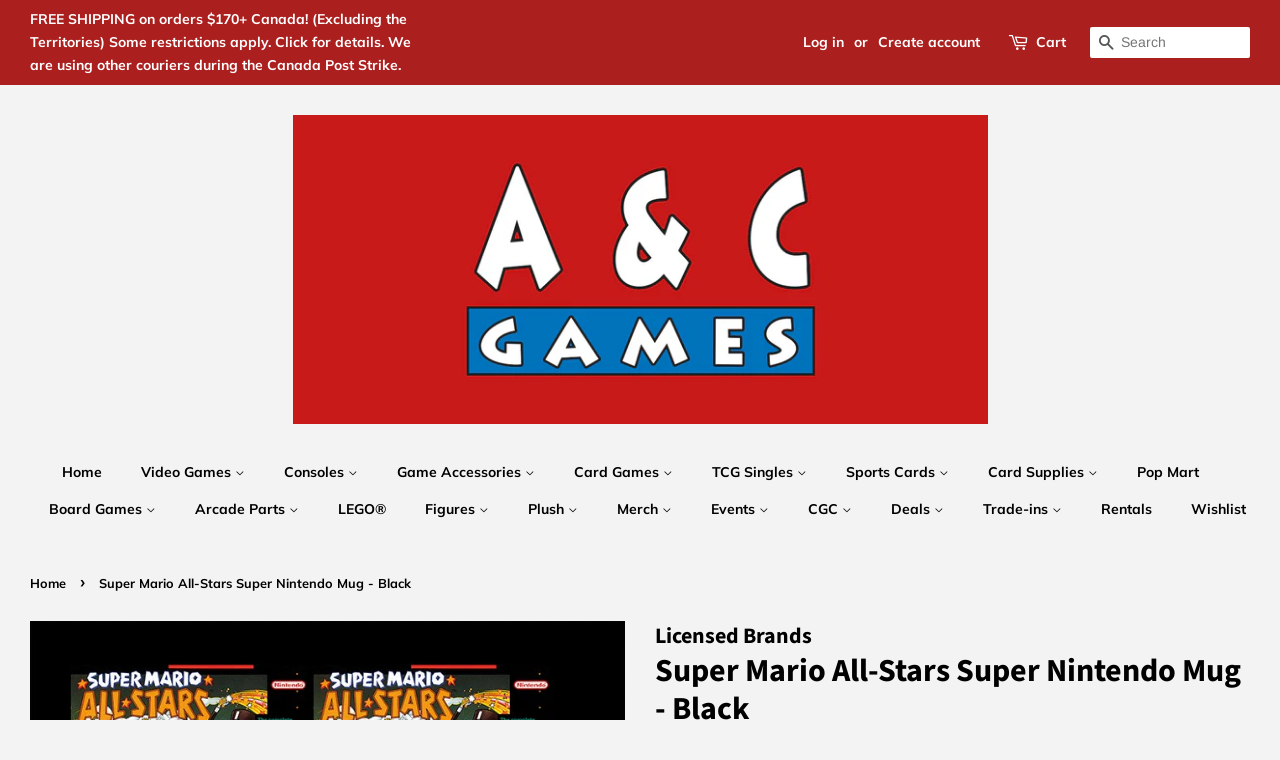

--- FILE ---
content_type: text/html; charset=utf-8
request_url: https://acgamesonline.com/products/supermarioall-starssupernintendomug-black
body_size: 33462
content:
<!doctype html>
<html class="no-js">
<head>

  <!-- Basic page needs ================================================== -->
  <meta charset="utf-8">
  <meta http-equiv="X-UA-Compatible" content="IE=edge,chrome=1">

  
  <link rel="shortcut icon" href="//acgamesonline.com/cdn/shop/files/acgameslogobig_32x32.PNG?v=1615927893" type="image/png" />
  

  <!-- Title and description ================================================== -->
  

  <!-- Air Reviews Script -->
 

    
    
    
    
  










<script>
  const AIR_REVIEWS = {};
  AIR_REVIEWS.product = {"id":6548045660215,"title":"Super Mario All-Stars Super Nintendo Mug - Black","handle":"supermarioall-starssupernintendomug-black","description":"\u003cp\u003eComes in a Presentation Box\u003c\/p\u003e\n\u003cp\u003e11 OZ\u003c\/p\u003e\n\u003cp\u003e3.5″ High\u003c\/p\u003e\n\u003cp\u003eCeramic\u003c\/p\u003e\n\u003cp\u003eOfficial Licensed Product\u003c\/p\u003e","published_at":"2021-03-31T18:00:51-04:00","created_at":"2021-03-31T18:00:52-04:00","vendor":"Licensed Brands","type":"Drinkware","tags":[],"price":1699,"price_min":1699,"price_max":1699,"available":false,"price_varies":false,"compare_at_price":null,"compare_at_price_min":0,"compare_at_price_max":0,"compare_at_price_varies":false,"variants":[{"id":39288277696567,"title":"Default Title","option1":"Default Title","option2":null,"option3":null,"sku":"5050574263894","requires_shipping":true,"taxable":true,"featured_image":null,"available":false,"name":"Super Mario All-Stars Super Nintendo Mug - Black","public_title":null,"options":["Default Title"],"price":1699,"weight":0,"compare_at_price":null,"inventory_management":"shopify","barcode":null,"requires_selling_plan":false,"selling_plan_allocations":[]}],"images":["\/\/acgamesonline.com\/cdn\/shop\/products\/015c7f2f8645063c6fdc6521d45771b86553478d.jpg?v=1617228052"],"featured_image":"\/\/acgamesonline.com\/cdn\/shop\/products\/015c7f2f8645063c6fdc6521d45771b86553478d.jpg?v=1617228052","options":["Title"],"media":[{"alt":null,"id":20371517538359,"position":1,"preview_image":{"aspect_ratio":1.0,"height":709,"width":709,"src":"\/\/acgamesonline.com\/cdn\/shop\/products\/015c7f2f8645063c6fdc6521d45771b86553478d.jpg?v=1617228052"},"aspect_ratio":1.0,"height":709,"media_type":"image","src":"\/\/acgamesonline.com\/cdn\/shop\/products\/015c7f2f8645063c6fdc6521d45771b86553478d.jpg?v=1617228052","width":709}],"requires_selling_plan":false,"selling_plan_groups":[],"content":"\u003cp\u003eComes in a Presentation Box\u003c\/p\u003e\n\u003cp\u003e11 OZ\u003c\/p\u003e\n\u003cp\u003e3.5″ High\u003c\/p\u003e\n\u003cp\u003eCeramic\u003c\/p\u003e\n\u003cp\u003eOfficial Licensed Product\u003c\/p\u003e"};
  AIR_REVIEWS.template = "product";
  AIR_REVIEWS.collections = [];
  AIR_REVIEWS.collectionsName = [];
  AIR_REVIEWS.customer = {
    id: null,
    email: null,
    first_name: null,
    last_name: null,
  };
  
  AIR_REVIEWS.collections.push(`282845839415`);
  AIR_REVIEWS.collectionsName.push(`Drinkware Under \$30`);
  
  AIR_REVIEWS.collections.push(`262486523959`);
  AIR_REVIEWS.collectionsName.push(`Just In! Gaming`);
  
  AIR_REVIEWS.collections.push(`61512548407`);
  AIR_REVIEWS.collectionsName.push(`Merch`);
  
  AIR_REVIEWS.branding = false;
  AIR_REVIEWS.appBlock = false;
  AIR_REVIEWS.shopData = false;
  AIR_REVIEWS.settings = {"reviewCarouselWidget":{"customPositionHomeDirection":"after","customPositionCatalog":"","showPreview":true,"customPositionProductDirection":"after","carouselHeadingColor":"#000000","carouselMinimumRating":"all-reviews","carouselHeading":"See what our customers said","customPositionProduct":"","customPositionHome":"","enableCarousel":false,"customPositionCatalogDirection":"after"},"reviewWidget":{"customPositionCatalog":"","showOnMobile":true,"showOnHomePage":false,"desktopPosition":"desktop-right","enablePopupReview":false,"hideNoStarRating":false,"minimumRating":"all-reviews","floatButtonLabel":"Our Reviews","mobilePosition":"mobile-left","showProductPageBlock":true,"showOnProductList":true,"floatBtnIconCustom":"","showPreview":false,"enableStarRating":true,"showCatalogPage":true,"customPositionCatalogDirection":"after","previewType":"star-rating-settings","showProductPage":true,"floatBtnBgColor":"#000000","customPositionProductDirection":"after","floatBtnIcon":"https://imgur.com/ttZVtaG.png","customPositionProduct":"","customProductContainer":"","showOnDesktop":true,"floatBtnTextColor":"#FFFFFF"},"reviewBlock":{"twoStarColor":"#E67F22","dateFormat":"mm_dd_yyyy","summaryButton":"Write a review","customPosition":".shopify-payment-button","primaryColor":"#121212","fiveStarColor":"#16A086","preset":0,"oneStarColor":"#E84C3D","threeStarColor":"#F1C40F","isShowBadgeText":false,"buttonTextColor":"#FFFFFF","inlinePosition":"below-product","customPositionDirection":"after","buttonBorderRadius":4,"summaryHeading":"Review","policy":"By submitting, I acknowledge the Privacy and that my reviews will be publicly posted and shared online","emptyStarColor":"#BFBFBF","customCss":"","starIconType":"trustpilot","badgeColor":"#2C6ECB","backgroundColor":"#EDEDED","requiredName":true,"headingColor":"#000000","displayBadge":"after-customer-name","submitTextColor":"#ffffff","singleStarColor":"#16A086","badgeIconType":"badge-circle","layout":"list","starColorType":"single-color","buttonBackgroundColor":"#000000","hasPolicy":true,"submitButtonColor":"#166CE1","advancedSetting":true,"fourStarColor":"#27AE61","requiredEmail":false,"secondaryColor":"#383838","font":"Inter","isEnableBadge":false},"reviewPop":{"minimumRating":"all-reviews","includedPages":"","emptyImageCustom":"","pageShow":[],"excludedPages":"","showOnMobile":true,"emptyImage":"https://imgur.com/uw78kAx.png","showOnDesktop":true,"desktopPosition":"desktop-bottom-left","enabled":false,"mobilePosition":"mobile-bottom-right","customCss":""},"shopId":"9U1wqzEkJe907VhqvRYQ","generalSetting":{"sortOption":"sortlarest@feedback","amzReviewerOption":"all_reviews","enableCountryFlag":false,"amzPhotoOption":"all_contents","enableAggregateRating":true,"amzSortOption":"recent","ratingOption":"All positive","photoOption":"all","amzRatingOption":"positive","autoSubmitPublish":"disabled"},"allReviewsSummary":{"five_star":{"approved":0,"pending":0,"disapproved":0},"four_star":{"approved":0,"pending":0,"disapproved":0},"three_star":{"approved":0,"pending":0,"disapproved":0},"two_star":{"approved":0,"pending":0,"disapproved":0},"one_star":{"approved":0,"pending":0,"disapproved":0}},"allReviewsPage":[],"popReviews":[],"carouselReviews":[]};
  AIR_REVIEWS.hasStorefrontToken = true
  AIR_REVIEWS.translations = {"review":"review","reviews":"reviews","See more":"See more","See less":"See less","Recent":"Recent","Highest":"Highest","Lowest":"Lowest","Load more":"Load more","No reviews yet":"No reviews yet","How do you like this item?":"How do you like this item?","Excellent":"Excellent","Good":"Good","Medium":"Medium","Poor":"Poor","Very Bad":"Very Bad","Share your thoughts":"Share your thoughts","Write your feedback":"Write your feedback","Your Information":"Your Information","Your Name":"Your Name","Email":"Email","This is a required field":"This is a required field","Send":"Send","You have reached the file upload limit":"You have reached the file upload limit","Email field is invalid":"Email field is invalid","Review with image":"Review with image","Our Reviews":"Our Reviews","5MB Limit":"5MB Limit","Be the first to write a review":"Be the first to write a review","Submit":"Submit","Submitted":"Submitted","Click to review":"Click to review","Tap to review":"Tap to review","Name":"Name","Thank you for your feedback":"Thank you for your feedback","Invalid file type":"Invalid file type","accepted file types: .gif, .jpg, .png.":"accepted file types: .gif, .jpg, .png.","Invalid file size":"Invalid file size","image size should not be more than 5MB.":"image size should not be more than 5MB.","Your Email":"Your Email","Next":"Next","Verified":"Verified"};
  AIR_REVIEWS.productReview = false;
  AIR_REVIEWS.shopLogo = null;
</script>

  <!-- /Air Reviews Script -->

<title>
  Super Mario All-Stars Super Nintendo Mug - Black &ndash; A &amp; C Games
  </title>

  
  <meta name="description" content="Comes in a Presentation Box 11 OZ 3.5″ High Ceramic Official Licensed Product">
  

  <!-- Social meta ================================================== -->
  <!-- /snippets/social-meta-tags.liquid -->




<meta property="og:site_name" content="A &amp; C Games">
<meta property="og:url" content="https://acgamesonline.com/products/supermarioall-starssupernintendomug-black">
<meta property="og:title" content="Super Mario All-Stars Super Nintendo Mug - Black">
<meta property="og:type" content="product">
<meta property="og:description" content="Comes in a Presentation Box 11 OZ 3.5″ High Ceramic Official Licensed Product">

  <meta property="og:price:amount" content="16.99">
  <meta property="og:price:currency" content="CAD">

<meta property="og:image" content="http://acgamesonline.com/cdn/shop/products/015c7f2f8645063c6fdc6521d45771b86553478d_1200x1200.jpg?v=1617228052">
<meta property="og:image:secure_url" content="https://acgamesonline.com/cdn/shop/products/015c7f2f8645063c6fdc6521d45771b86553478d_1200x1200.jpg?v=1617228052">


  <meta name="twitter:site" content="@acgamesonline">

<meta name="twitter:card" content="summary_large_image">
<meta name="twitter:title" content="Super Mario All-Stars Super Nintendo Mug - Black">
<meta name="twitter:description" content="Comes in a Presentation Box 11 OZ 3.5″ High Ceramic Official Licensed Product">


  <!-- Helpers ================================================== -->
  <link rel="canonical" href="https://acgamesonline.com/products/supermarioall-starssupernintendomug-black">
  <meta name="viewport" content="width=device-width,initial-scale=1">
  <meta name="theme-color" content="#000000">

  <!-- CSS ================================================== -->
  <link href="//acgamesonline.com/cdn/shop/t/6/assets/timber.scss.css?v=151756177418590517181762633590" rel="stylesheet" type="text/css" media="all" />
  <link href="//acgamesonline.com/cdn/shop/t/6/assets/theme.scss.css?v=83832723398860502941762633590" rel="stylesheet" type="text/css" media="all" />

  <script>
    window.theme = window.theme || {};

    var theme = {
      strings: {
        addToCart: "Add to Cart",
        soldOut: "Sold Out",
        unavailable: "Unavailable",
        zoomClose: "Close (Esc)",
        zoomPrev: "Previous (Left arrow key)",
        zoomNext: "Next (Right arrow key)",
        addressError: "Error looking up that address",
        addressNoResults: "No results for that address",
        addressQueryLimit: "You have exceeded the Google API usage limit. Consider upgrading to a \u003ca href=\"https:\/\/developers.google.com\/maps\/premium\/usage-limits\"\u003ePremium Plan\u003c\/a\u003e.",
        authError: "There was a problem authenticating your Google Maps API Key."
      },
      settings: {
        // Adding some settings to allow the editor to update correctly when they are changed
        enableWideLayout: true,
        typeAccentTransform: false,
        typeAccentSpacing: false,
        baseFontSize: '17px',
        headerBaseFontSize: '32px',
        accentFontSize: '14px'
      },
      variables: {
        mediaQueryMedium: 'screen and (max-width: 768px)',
        bpSmall: false
      },
      moneyFormat: "\u003cspan class=money\u003e$ {{amount}} CAD \u003c\/span\u003e"
    }

    document.documentElement.className = document.documentElement.className.replace('no-js', 'supports-js');
  </script>

  <!-- Header hook for plugins ================================================== -->
  <script>window.performance && window.performance.mark && window.performance.mark('shopify.content_for_header.start');</script><meta name="google-site-verification" content="uEz6lRiGMo6QXTv4USIOXdnoRdYgu0sJuCExucv3Cyk">
<meta id="shopify-digital-wallet" name="shopify-digital-wallet" content="/6349717559/digital_wallets/dialog">
<meta name="shopify-checkout-api-token" content="1e9d76920a59616867ad9cc789c19c05">
<meta id="in-context-paypal-metadata" data-shop-id="6349717559" data-venmo-supported="false" data-environment="production" data-locale="en_US" data-paypal-v4="true" data-currency="CAD">
<link rel="alternate" type="application/json+oembed" href="https://acgamesonline.com/products/supermarioall-starssupernintendomug-black.oembed">
<script async="async" src="/checkouts/internal/preloads.js?locale=en-CA"></script>
<script id="shopify-features" type="application/json">{"accessToken":"1e9d76920a59616867ad9cc789c19c05","betas":["rich-media-storefront-analytics"],"domain":"acgamesonline.com","predictiveSearch":true,"shopId":6349717559,"locale":"en"}</script>
<script>var Shopify = Shopify || {};
Shopify.shop = "a-c-games-enterprises-ltd.myshopify.com";
Shopify.locale = "en";
Shopify.currency = {"active":"CAD","rate":"1.0"};
Shopify.country = "CA";
Shopify.theme = {"name":"mastercopy","id":83696746551,"schema_name":"Minimal","schema_version":"10.1.0","theme_store_id":380,"role":"main"};
Shopify.theme.handle = "null";
Shopify.theme.style = {"id":null,"handle":null};
Shopify.cdnHost = "acgamesonline.com/cdn";
Shopify.routes = Shopify.routes || {};
Shopify.routes.root = "/";</script>
<script type="module">!function(o){(o.Shopify=o.Shopify||{}).modules=!0}(window);</script>
<script>!function(o){function n(){var o=[];function n(){o.push(Array.prototype.slice.apply(arguments))}return n.q=o,n}var t=o.Shopify=o.Shopify||{};t.loadFeatures=n(),t.autoloadFeatures=n()}(window);</script>
<script id="shop-js-analytics" type="application/json">{"pageType":"product"}</script>
<script defer="defer" async type="module" src="//acgamesonline.com/cdn/shopifycloud/shop-js/modules/v2/client.init-shop-cart-sync_BApSsMSl.en.esm.js"></script>
<script defer="defer" async type="module" src="//acgamesonline.com/cdn/shopifycloud/shop-js/modules/v2/chunk.common_CBoos6YZ.esm.js"></script>
<script type="module">
  await import("//acgamesonline.com/cdn/shopifycloud/shop-js/modules/v2/client.init-shop-cart-sync_BApSsMSl.en.esm.js");
await import("//acgamesonline.com/cdn/shopifycloud/shop-js/modules/v2/chunk.common_CBoos6YZ.esm.js");

  window.Shopify.SignInWithShop?.initShopCartSync?.({"fedCMEnabled":true,"windoidEnabled":true});

</script>
<script id="__st">var __st={"a":6349717559,"offset":-18000,"reqid":"c10e8404-5f8e-4933-8eac-90f6c9f3bf27-1768861016","pageurl":"acgamesonline.com\/products\/supermarioall-starssupernintendomug-black","u":"b155b875c14f","p":"product","rtyp":"product","rid":6548045660215};</script>
<script>window.ShopifyPaypalV4VisibilityTracking = true;</script>
<script id="captcha-bootstrap">!function(){'use strict';const t='contact',e='account',n='new_comment',o=[[t,t],['blogs',n],['comments',n],[t,'customer']],c=[[e,'customer_login'],[e,'guest_login'],[e,'recover_customer_password'],[e,'create_customer']],r=t=>t.map((([t,e])=>`form[action*='/${t}']:not([data-nocaptcha='true']) input[name='form_type'][value='${e}']`)).join(','),a=t=>()=>t?[...document.querySelectorAll(t)].map((t=>t.form)):[];function s(){const t=[...o],e=r(t);return a(e)}const i='password',u='form_key',d=['recaptcha-v3-token','g-recaptcha-response','h-captcha-response',i],f=()=>{try{return window.sessionStorage}catch{return}},m='__shopify_v',_=t=>t.elements[u];function p(t,e,n=!1){try{const o=window.sessionStorage,c=JSON.parse(o.getItem(e)),{data:r}=function(t){const{data:e,action:n}=t;return t[m]||n?{data:e,action:n}:{data:t,action:n}}(c);for(const[e,n]of Object.entries(r))t.elements[e]&&(t.elements[e].value=n);n&&o.removeItem(e)}catch(o){console.error('form repopulation failed',{error:o})}}const l='form_type',E='cptcha';function T(t){t.dataset[E]=!0}const w=window,h=w.document,L='Shopify',v='ce_forms',y='captcha';let A=!1;((t,e)=>{const n=(g='f06e6c50-85a8-45c8-87d0-21a2b65856fe',I='https://cdn.shopify.com/shopifycloud/storefront-forms-hcaptcha/ce_storefront_forms_captcha_hcaptcha.v1.5.2.iife.js',D={infoText:'Protected by hCaptcha',privacyText:'Privacy',termsText:'Terms'},(t,e,n)=>{const o=w[L][v],c=o.bindForm;if(c)return c(t,g,e,D).then(n);var r;o.q.push([[t,g,e,D],n]),r=I,A||(h.body.append(Object.assign(h.createElement('script'),{id:'captcha-provider',async:!0,src:r})),A=!0)});var g,I,D;w[L]=w[L]||{},w[L][v]=w[L][v]||{},w[L][v].q=[],w[L][y]=w[L][y]||{},w[L][y].protect=function(t,e){n(t,void 0,e),T(t)},Object.freeze(w[L][y]),function(t,e,n,w,h,L){const[v,y,A,g]=function(t,e,n){const i=e?o:[],u=t?c:[],d=[...i,...u],f=r(d),m=r(i),_=r(d.filter((([t,e])=>n.includes(e))));return[a(f),a(m),a(_),s()]}(w,h,L),I=t=>{const e=t.target;return e instanceof HTMLFormElement?e:e&&e.form},D=t=>v().includes(t);t.addEventListener('submit',(t=>{const e=I(t);if(!e)return;const n=D(e)&&!e.dataset.hcaptchaBound&&!e.dataset.recaptchaBound,o=_(e),c=g().includes(e)&&(!o||!o.value);(n||c)&&t.preventDefault(),c&&!n&&(function(t){try{if(!f())return;!function(t){const e=f();if(!e)return;const n=_(t);if(!n)return;const o=n.value;o&&e.removeItem(o)}(t);const e=Array.from(Array(32),(()=>Math.random().toString(36)[2])).join('');!function(t,e){_(t)||t.append(Object.assign(document.createElement('input'),{type:'hidden',name:u})),t.elements[u].value=e}(t,e),function(t,e){const n=f();if(!n)return;const o=[...t.querySelectorAll(`input[type='${i}']`)].map((({name:t})=>t)),c=[...d,...o],r={};for(const[a,s]of new FormData(t).entries())c.includes(a)||(r[a]=s);n.setItem(e,JSON.stringify({[m]:1,action:t.action,data:r}))}(t,e)}catch(e){console.error('failed to persist form',e)}}(e),e.submit())}));const S=(t,e)=>{t&&!t.dataset[E]&&(n(t,e.some((e=>e===t))),T(t))};for(const o of['focusin','change'])t.addEventListener(o,(t=>{const e=I(t);D(e)&&S(e,y())}));const B=e.get('form_key'),M=e.get(l),P=B&&M;t.addEventListener('DOMContentLoaded',(()=>{const t=y();if(P)for(const e of t)e.elements[l].value===M&&p(e,B);[...new Set([...A(),...v().filter((t=>'true'===t.dataset.shopifyCaptcha))])].forEach((e=>S(e,t)))}))}(h,new URLSearchParams(w.location.search),n,t,e,['guest_login'])})(!0,!0)}();</script>
<script integrity="sha256-4kQ18oKyAcykRKYeNunJcIwy7WH5gtpwJnB7kiuLZ1E=" data-source-attribution="shopify.loadfeatures" defer="defer" src="//acgamesonline.com/cdn/shopifycloud/storefront/assets/storefront/load_feature-a0a9edcb.js" crossorigin="anonymous"></script>
<script data-source-attribution="shopify.dynamic_checkout.dynamic.init">var Shopify=Shopify||{};Shopify.PaymentButton=Shopify.PaymentButton||{isStorefrontPortableWallets:!0,init:function(){window.Shopify.PaymentButton.init=function(){};var t=document.createElement("script");t.src="https://acgamesonline.com/cdn/shopifycloud/portable-wallets/latest/portable-wallets.en.js",t.type="module",document.head.appendChild(t)}};
</script>
<script data-source-attribution="shopify.dynamic_checkout.buyer_consent">
  function portableWalletsHideBuyerConsent(e){var t=document.getElementById("shopify-buyer-consent"),n=document.getElementById("shopify-subscription-policy-button");t&&n&&(t.classList.add("hidden"),t.setAttribute("aria-hidden","true"),n.removeEventListener("click",e))}function portableWalletsShowBuyerConsent(e){var t=document.getElementById("shopify-buyer-consent"),n=document.getElementById("shopify-subscription-policy-button");t&&n&&(t.classList.remove("hidden"),t.removeAttribute("aria-hidden"),n.addEventListener("click",e))}window.Shopify?.PaymentButton&&(window.Shopify.PaymentButton.hideBuyerConsent=portableWalletsHideBuyerConsent,window.Shopify.PaymentButton.showBuyerConsent=portableWalletsShowBuyerConsent);
</script>
<script>
  function portableWalletsCleanup(e){e&&e.src&&console.error("Failed to load portable wallets script "+e.src);var t=document.querySelectorAll("shopify-accelerated-checkout .shopify-payment-button__skeleton, shopify-accelerated-checkout-cart .wallet-cart-button__skeleton"),e=document.getElementById("shopify-buyer-consent");for(let e=0;e<t.length;e++)t[e].remove();e&&e.remove()}function portableWalletsNotLoadedAsModule(e){e instanceof ErrorEvent&&"string"==typeof e.message&&e.message.includes("import.meta")&&"string"==typeof e.filename&&e.filename.includes("portable-wallets")&&(window.removeEventListener("error",portableWalletsNotLoadedAsModule),window.Shopify.PaymentButton.failedToLoad=e,"loading"===document.readyState?document.addEventListener("DOMContentLoaded",window.Shopify.PaymentButton.init):window.Shopify.PaymentButton.init())}window.addEventListener("error",portableWalletsNotLoadedAsModule);
</script>

<script type="module" src="https://acgamesonline.com/cdn/shopifycloud/portable-wallets/latest/portable-wallets.en.js" onError="portableWalletsCleanup(this)" crossorigin="anonymous"></script>
<script nomodule>
  document.addEventListener("DOMContentLoaded", portableWalletsCleanup);
</script>

<link id="shopify-accelerated-checkout-styles" rel="stylesheet" media="screen" href="https://acgamesonline.com/cdn/shopifycloud/portable-wallets/latest/accelerated-checkout-backwards-compat.css" crossorigin="anonymous">
<style id="shopify-accelerated-checkout-cart">
        #shopify-buyer-consent {
  margin-top: 1em;
  display: inline-block;
  width: 100%;
}

#shopify-buyer-consent.hidden {
  display: none;
}

#shopify-subscription-policy-button {
  background: none;
  border: none;
  padding: 0;
  text-decoration: underline;
  font-size: inherit;
  cursor: pointer;
}

#shopify-subscription-policy-button::before {
  box-shadow: none;
}

      </style>

<script>window.performance && window.performance.mark && window.performance.mark('shopify.content_for_header.end');</script>
<script>window.BOLD = window.BOLD || {};
    window.BOLD.common = window.BOLD.common || {};
    window.BOLD.common.Shopify = window.BOLD.common.Shopify || {};
    window.BOLD.common.Shopify.shop = {
      domain: 'acgamesonline.com',
      permanent_domain: 'a-c-games-enterprises-ltd.myshopify.com',
      url: 'https://acgamesonline.com',
      secure_url: 'https://acgamesonline.com',
      money_format: "\u003cspan class=money\u003e$ {{amount}} CAD \u003c\/span\u003e",
      currency: "CAD"
    };
    window.BOLD.common.Shopify.customer = {
      id: null,
      tags: null,
    };
    window.BOLD.common.Shopify.cart = {"note":null,"attributes":{},"original_total_price":0,"total_price":0,"total_discount":0,"total_weight":0.0,"item_count":0,"items":[],"requires_shipping":false,"currency":"CAD","items_subtotal_price":0,"cart_level_discount_applications":[],"checkout_charge_amount":0};
    window.BOLD.common.template = 'product';window.BOLD.common.Shopify.formatMoney = function(money, format) {
        function n(t, e) {
            return "undefined" == typeof t ? e : t
        }
        function r(t, e, r, i) {
            if (e = n(e, 2),
                r = n(r, ","),
                i = n(i, "."),
            isNaN(t) || null == t)
                return 0;
            t = (t / 100).toFixed(e);
            var o = t.split(".")
                , a = o[0].replace(/(\d)(?=(\d\d\d)+(?!\d))/g, "$1" + r)
                , s = o[1] ? i + o[1] : "";
            return a + s
        }
        "string" == typeof money && (money = money.replace(".", ""));
        var i = ""
            , o = /\{\{\s*(\w+)\s*\}\}/
            , a = format || window.BOLD.common.Shopify.shop.money_format || window.Shopify.money_format || "$ {{ amount }}";
        switch (a.match(o)[1]) {
            case "amount":
                i = r(money, 2, ",", ".");
                break;
            case "amount_no_decimals":
                i = r(money, 0, ",", ".");
                break;
            case "amount_with_comma_separator":
                i = r(money, 2, ".", ",");
                break;
            case "amount_no_decimals_with_comma_separator":
                i = r(money, 0, ".", ",");
                break;
            case "amount_with_space_separator":
                i = r(money, 2, " ", ",");
                break;
            case "amount_no_decimals_with_space_separator":
                i = r(money, 0, " ", ",");
                break;
            case "amount_with_apostrophe_separator":
                i = r(money, 2, "'", ".");
                break;
        }
        return a.replace(o, i);
    };
    window.BOLD.common.Shopify.saveProduct = function (handle, product, productData) {
      if (typeof handle === 'string' && typeof window.BOLD.common.Shopify.products[handle] === 'undefined') {
        if (typeof product === 'number') {
          window.BOLD.common.Shopify.handles[product] = handle;
          product = { id: product, product: productData };
        }
        window.BOLD.common.Shopify.products[handle] = product;
      }
    };
    window.BOLD.common.Shopify.saveVariant = function (variant_id, variant) {
      if (typeof variant_id === 'number' && typeof window.BOLD.common.Shopify.variants[variant_id] === 'undefined') {
        window.BOLD.common.Shopify.variants[variant_id] = variant;
      }
    };window.BOLD.common.Shopify.products = window.BOLD.common.Shopify.products || {};
    window.BOLD.common.Shopify.variants = window.BOLD.common.Shopify.variants || {};
    window.BOLD.common.Shopify.handles = window.BOLD.common.Shopify.handles || {};window.BOLD.common.Shopify.handle = "supermarioall-starssupernintendomug-black"
window.BOLD.common.Shopify.saveProduct("supermarioall-starssupernintendomug-black", 6548045660215, {"id":6548045660215,"title":"Super Mario All-Stars Super Nintendo Mug - Black","handle":"supermarioall-starssupernintendomug-black","description":"\u003cp\u003eComes in a Presentation Box\u003c\/p\u003e\n\u003cp\u003e11 OZ\u003c\/p\u003e\n\u003cp\u003e3.5″ High\u003c\/p\u003e\n\u003cp\u003eCeramic\u003c\/p\u003e\n\u003cp\u003eOfficial Licensed Product\u003c\/p\u003e","published_at":"2021-03-31T18:00:51-04:00","created_at":"2021-03-31T18:00:52-04:00","vendor":"Licensed Brands","type":"Drinkware","tags":[],"price":1699,"price_min":1699,"price_max":1699,"available":false,"price_varies":false,"compare_at_price":null,"compare_at_price_min":0,"compare_at_price_max":0,"compare_at_price_varies":false,"variants":[{"id":39288277696567,"title":"Default Title","option1":"Default Title","option2":null,"option3":null,"sku":"5050574263894","requires_shipping":true,"taxable":true,"featured_image":null,"available":false,"name":"Super Mario All-Stars Super Nintendo Mug - Black","public_title":null,"options":["Default Title"],"price":1699,"weight":0,"compare_at_price":null,"inventory_management":"shopify","barcode":null,"requires_selling_plan":false,"selling_plan_allocations":[]}],"images":["\/\/acgamesonline.com\/cdn\/shop\/products\/015c7f2f8645063c6fdc6521d45771b86553478d.jpg?v=1617228052"],"featured_image":"\/\/acgamesonline.com\/cdn\/shop\/products\/015c7f2f8645063c6fdc6521d45771b86553478d.jpg?v=1617228052","options":["Title"],"media":[{"alt":null,"id":20371517538359,"position":1,"preview_image":{"aspect_ratio":1.0,"height":709,"width":709,"src":"\/\/acgamesonline.com\/cdn\/shop\/products\/015c7f2f8645063c6fdc6521d45771b86553478d.jpg?v=1617228052"},"aspect_ratio":1.0,"height":709,"media_type":"image","src":"\/\/acgamesonline.com\/cdn\/shop\/products\/015c7f2f8645063c6fdc6521d45771b86553478d.jpg?v=1617228052","width":709}],"requires_selling_plan":false,"selling_plan_groups":[],"content":"\u003cp\u003eComes in a Presentation Box\u003c\/p\u003e\n\u003cp\u003e11 OZ\u003c\/p\u003e\n\u003cp\u003e3.5″ High\u003c\/p\u003e\n\u003cp\u003eCeramic\u003c\/p\u003e\n\u003cp\u003eOfficial Licensed Product\u003c\/p\u003e"});window.BOLD.common.Shopify.saveVariant(39288277696567, { variant: {"id":39288277696567,"title":"Default Title","option1":"Default Title","option2":null,"option3":null,"sku":"5050574263894","requires_shipping":true,"taxable":true,"featured_image":null,"available":false,"name":"Super Mario All-Stars Super Nintendo Mug - Black","public_title":null,"options":["Default Title"],"price":1699,"weight":0,"compare_at_price":null,"inventory_management":"shopify","barcode":null,"requires_selling_plan":false,"selling_plan_allocations":[]}, inventory_quantity: 0, product_id: 6548045660215, product_handle: "supermarioall-starssupernintendomug-black", price: 1699, variant_title: "Default Title", group_id: '', csp_metafield: {}});window.BOLD.apps_installed = {"Currency":1} || {};window.BOLD.common.Shopify.metafields = window.BOLD.common.Shopify.metafields || {};window.BOLD.common.Shopify.metafields["bold_rp"] = {};window.BOLD.common.Shopify.metafields["bold_csp_defaults"] = {};</script><script src="//acgamesonline.com/cdn/shop/t/6/assets/jquery-2.2.3.min.js?v=58211863146907186831608069088" type="text/javascript"></script>

  <script src="//acgamesonline.com/cdn/shop/t/6/assets/lazysizes.min.js?v=177476512571513845041608069089" async="async"></script>

  
  
<meta name="google-site-verification" content="70ElefE5WgI2lYkFgcwo8xCfA5fkPQI25_zzZrGwEZQ" />
<script src="//staticxx.s3.amazonaws.com/aio_stats_lib_v1.min.js?v=1.0"></script><link href="https://monorail-edge.shopifysvc.com" rel="dns-prefetch">
<script>(function(){if ("sendBeacon" in navigator && "performance" in window) {try {var session_token_from_headers = performance.getEntriesByType('navigation')[0].serverTiming.find(x => x.name == '_s').description;} catch {var session_token_from_headers = undefined;}var session_cookie_matches = document.cookie.match(/_shopify_s=([^;]*)/);var session_token_from_cookie = session_cookie_matches && session_cookie_matches.length === 2 ? session_cookie_matches[1] : "";var session_token = session_token_from_headers || session_token_from_cookie || "";function handle_abandonment_event(e) {var entries = performance.getEntries().filter(function(entry) {return /monorail-edge.shopifysvc.com/.test(entry.name);});if (!window.abandonment_tracked && entries.length === 0) {window.abandonment_tracked = true;var currentMs = Date.now();var navigation_start = performance.timing.navigationStart;var payload = {shop_id: 6349717559,url: window.location.href,navigation_start,duration: currentMs - navigation_start,session_token,page_type: "product"};window.navigator.sendBeacon("https://monorail-edge.shopifysvc.com/v1/produce", JSON.stringify({schema_id: "online_store_buyer_site_abandonment/1.1",payload: payload,metadata: {event_created_at_ms: currentMs,event_sent_at_ms: currentMs}}));}}window.addEventListener('pagehide', handle_abandonment_event);}}());</script>
<script id="web-pixels-manager-setup">(function e(e,d,r,n,o){if(void 0===o&&(o={}),!Boolean(null===(a=null===(i=window.Shopify)||void 0===i?void 0:i.analytics)||void 0===a?void 0:a.replayQueue)){var i,a;window.Shopify=window.Shopify||{};var t=window.Shopify;t.analytics=t.analytics||{};var s=t.analytics;s.replayQueue=[],s.publish=function(e,d,r){return s.replayQueue.push([e,d,r]),!0};try{self.performance.mark("wpm:start")}catch(e){}var l=function(){var e={modern:/Edge?\/(1{2}[4-9]|1[2-9]\d|[2-9]\d{2}|\d{4,})\.\d+(\.\d+|)|Firefox\/(1{2}[4-9]|1[2-9]\d|[2-9]\d{2}|\d{4,})\.\d+(\.\d+|)|Chrom(ium|e)\/(9{2}|\d{3,})\.\d+(\.\d+|)|(Maci|X1{2}).+ Version\/(15\.\d+|(1[6-9]|[2-9]\d|\d{3,})\.\d+)([,.]\d+|)( \(\w+\)|)( Mobile\/\w+|) Safari\/|Chrome.+OPR\/(9{2}|\d{3,})\.\d+\.\d+|(CPU[ +]OS|iPhone[ +]OS|CPU[ +]iPhone|CPU IPhone OS|CPU iPad OS)[ +]+(15[._]\d+|(1[6-9]|[2-9]\d|\d{3,})[._]\d+)([._]\d+|)|Android:?[ /-](13[3-9]|1[4-9]\d|[2-9]\d{2}|\d{4,})(\.\d+|)(\.\d+|)|Android.+Firefox\/(13[5-9]|1[4-9]\d|[2-9]\d{2}|\d{4,})\.\d+(\.\d+|)|Android.+Chrom(ium|e)\/(13[3-9]|1[4-9]\d|[2-9]\d{2}|\d{4,})\.\d+(\.\d+|)|SamsungBrowser\/([2-9]\d|\d{3,})\.\d+/,legacy:/Edge?\/(1[6-9]|[2-9]\d|\d{3,})\.\d+(\.\d+|)|Firefox\/(5[4-9]|[6-9]\d|\d{3,})\.\d+(\.\d+|)|Chrom(ium|e)\/(5[1-9]|[6-9]\d|\d{3,})\.\d+(\.\d+|)([\d.]+$|.*Safari\/(?![\d.]+ Edge\/[\d.]+$))|(Maci|X1{2}).+ Version\/(10\.\d+|(1[1-9]|[2-9]\d|\d{3,})\.\d+)([,.]\d+|)( \(\w+\)|)( Mobile\/\w+|) Safari\/|Chrome.+OPR\/(3[89]|[4-9]\d|\d{3,})\.\d+\.\d+|(CPU[ +]OS|iPhone[ +]OS|CPU[ +]iPhone|CPU IPhone OS|CPU iPad OS)[ +]+(10[._]\d+|(1[1-9]|[2-9]\d|\d{3,})[._]\d+)([._]\d+|)|Android:?[ /-](13[3-9]|1[4-9]\d|[2-9]\d{2}|\d{4,})(\.\d+|)(\.\d+|)|Mobile Safari.+OPR\/([89]\d|\d{3,})\.\d+\.\d+|Android.+Firefox\/(13[5-9]|1[4-9]\d|[2-9]\d{2}|\d{4,})\.\d+(\.\d+|)|Android.+Chrom(ium|e)\/(13[3-9]|1[4-9]\d|[2-9]\d{2}|\d{4,})\.\d+(\.\d+|)|Android.+(UC? ?Browser|UCWEB|U3)[ /]?(15\.([5-9]|\d{2,})|(1[6-9]|[2-9]\d|\d{3,})\.\d+)\.\d+|SamsungBrowser\/(5\.\d+|([6-9]|\d{2,})\.\d+)|Android.+MQ{2}Browser\/(14(\.(9|\d{2,})|)|(1[5-9]|[2-9]\d|\d{3,})(\.\d+|))(\.\d+|)|K[Aa][Ii]OS\/(3\.\d+|([4-9]|\d{2,})\.\d+)(\.\d+|)/},d=e.modern,r=e.legacy,n=navigator.userAgent;return n.match(d)?"modern":n.match(r)?"legacy":"unknown"}(),u="modern"===l?"modern":"legacy",c=(null!=n?n:{modern:"",legacy:""})[u],f=function(e){return[e.baseUrl,"/wpm","/b",e.hashVersion,"modern"===e.buildTarget?"m":"l",".js"].join("")}({baseUrl:d,hashVersion:r,buildTarget:u}),m=function(e){var d=e.version,r=e.bundleTarget,n=e.surface,o=e.pageUrl,i=e.monorailEndpoint;return{emit:function(e){var a=e.status,t=e.errorMsg,s=(new Date).getTime(),l=JSON.stringify({metadata:{event_sent_at_ms:s},events:[{schema_id:"web_pixels_manager_load/3.1",payload:{version:d,bundle_target:r,page_url:o,status:a,surface:n,error_msg:t},metadata:{event_created_at_ms:s}}]});if(!i)return console&&console.warn&&console.warn("[Web Pixels Manager] No Monorail endpoint provided, skipping logging."),!1;try{return self.navigator.sendBeacon.bind(self.navigator)(i,l)}catch(e){}var u=new XMLHttpRequest;try{return u.open("POST",i,!0),u.setRequestHeader("Content-Type","text/plain"),u.send(l),!0}catch(e){return console&&console.warn&&console.warn("[Web Pixels Manager] Got an unhandled error while logging to Monorail."),!1}}}}({version:r,bundleTarget:l,surface:e.surface,pageUrl:self.location.href,monorailEndpoint:e.monorailEndpoint});try{o.browserTarget=l,function(e){var d=e.src,r=e.async,n=void 0===r||r,o=e.onload,i=e.onerror,a=e.sri,t=e.scriptDataAttributes,s=void 0===t?{}:t,l=document.createElement("script"),u=document.querySelector("head"),c=document.querySelector("body");if(l.async=n,l.src=d,a&&(l.integrity=a,l.crossOrigin="anonymous"),s)for(var f in s)if(Object.prototype.hasOwnProperty.call(s,f))try{l.dataset[f]=s[f]}catch(e){}if(o&&l.addEventListener("load",o),i&&l.addEventListener("error",i),u)u.appendChild(l);else{if(!c)throw new Error("Did not find a head or body element to append the script");c.appendChild(l)}}({src:f,async:!0,onload:function(){if(!function(){var e,d;return Boolean(null===(d=null===(e=window.Shopify)||void 0===e?void 0:e.analytics)||void 0===d?void 0:d.initialized)}()){var d=window.webPixelsManager.init(e)||void 0;if(d){var r=window.Shopify.analytics;r.replayQueue.forEach((function(e){var r=e[0],n=e[1],o=e[2];d.publishCustomEvent(r,n,o)})),r.replayQueue=[],r.publish=d.publishCustomEvent,r.visitor=d.visitor,r.initialized=!0}}},onerror:function(){return m.emit({status:"failed",errorMsg:"".concat(f," has failed to load")})},sri:function(e){var d=/^sha384-[A-Za-z0-9+/=]+$/;return"string"==typeof e&&d.test(e)}(c)?c:"",scriptDataAttributes:o}),m.emit({status:"loading"})}catch(e){m.emit({status:"failed",errorMsg:(null==e?void 0:e.message)||"Unknown error"})}}})({shopId: 6349717559,storefrontBaseUrl: "https://acgamesonline.com",extensionsBaseUrl: "https://extensions.shopifycdn.com/cdn/shopifycloud/web-pixels-manager",monorailEndpoint: "https://monorail-edge.shopifysvc.com/unstable/produce_batch",surface: "storefront-renderer",enabledBetaFlags: ["2dca8a86"],webPixelsConfigList: [{"id":"388169783","configuration":"{\"config\":\"{\\\"pixel_id\\\":\\\"GT-M6QPC9J\\\",\\\"target_country\\\":\\\"CA\\\",\\\"gtag_events\\\":[{\\\"type\\\":\\\"purchase\\\",\\\"action_label\\\":\\\"MC-PFNCDT5SD0\\\"},{\\\"type\\\":\\\"page_view\\\",\\\"action_label\\\":\\\"MC-PFNCDT5SD0\\\"},{\\\"type\\\":\\\"view_item\\\",\\\"action_label\\\":\\\"MC-PFNCDT5SD0\\\"}],\\\"enable_monitoring_mode\\\":false}\"}","eventPayloadVersion":"v1","runtimeContext":"OPEN","scriptVersion":"b2a88bafab3e21179ed38636efcd8a93","type":"APP","apiClientId":1780363,"privacyPurposes":[],"dataSharingAdjustments":{"protectedCustomerApprovalScopes":["read_customer_address","read_customer_email","read_customer_name","read_customer_personal_data","read_customer_phone"]}},{"id":"78512183","eventPayloadVersion":"v1","runtimeContext":"LAX","scriptVersion":"1","type":"CUSTOM","privacyPurposes":["ANALYTICS"],"name":"Google Analytics tag (migrated)"},{"id":"shopify-app-pixel","configuration":"{}","eventPayloadVersion":"v1","runtimeContext":"STRICT","scriptVersion":"0450","apiClientId":"shopify-pixel","type":"APP","privacyPurposes":["ANALYTICS","MARKETING"]},{"id":"shopify-custom-pixel","eventPayloadVersion":"v1","runtimeContext":"LAX","scriptVersion":"0450","apiClientId":"shopify-pixel","type":"CUSTOM","privacyPurposes":["ANALYTICS","MARKETING"]}],isMerchantRequest: false,initData: {"shop":{"name":"A \u0026 C Games","paymentSettings":{"currencyCode":"CAD"},"myshopifyDomain":"a-c-games-enterprises-ltd.myshopify.com","countryCode":"CA","storefrontUrl":"https:\/\/acgamesonline.com"},"customer":null,"cart":null,"checkout":null,"productVariants":[{"price":{"amount":16.99,"currencyCode":"CAD"},"product":{"title":"Super Mario All-Stars Super Nintendo Mug - Black","vendor":"Licensed Brands","id":"6548045660215","untranslatedTitle":"Super Mario All-Stars Super Nintendo Mug - Black","url":"\/products\/supermarioall-starssupernintendomug-black","type":"Drinkware"},"id":"39288277696567","image":{"src":"\/\/acgamesonline.com\/cdn\/shop\/products\/015c7f2f8645063c6fdc6521d45771b86553478d.jpg?v=1617228052"},"sku":"5050574263894","title":"Default Title","untranslatedTitle":"Default Title"}],"purchasingCompany":null},},"https://acgamesonline.com/cdn","fcfee988w5aeb613cpc8e4bc33m6693e112",{"modern":"","legacy":""},{"shopId":"6349717559","storefrontBaseUrl":"https:\/\/acgamesonline.com","extensionBaseUrl":"https:\/\/extensions.shopifycdn.com\/cdn\/shopifycloud\/web-pixels-manager","surface":"storefront-renderer","enabledBetaFlags":"[\"2dca8a86\"]","isMerchantRequest":"false","hashVersion":"fcfee988w5aeb613cpc8e4bc33m6693e112","publish":"custom","events":"[[\"page_viewed\",{}],[\"product_viewed\",{\"productVariant\":{\"price\":{\"amount\":16.99,\"currencyCode\":\"CAD\"},\"product\":{\"title\":\"Super Mario All-Stars Super Nintendo Mug - Black\",\"vendor\":\"Licensed Brands\",\"id\":\"6548045660215\",\"untranslatedTitle\":\"Super Mario All-Stars Super Nintendo Mug - Black\",\"url\":\"\/products\/supermarioall-starssupernintendomug-black\",\"type\":\"Drinkware\"},\"id\":\"39288277696567\",\"image\":{\"src\":\"\/\/acgamesonline.com\/cdn\/shop\/products\/015c7f2f8645063c6fdc6521d45771b86553478d.jpg?v=1617228052\"},\"sku\":\"5050574263894\",\"title\":\"Default Title\",\"untranslatedTitle\":\"Default Title\"}}]]"});</script><script>
  window.ShopifyAnalytics = window.ShopifyAnalytics || {};
  window.ShopifyAnalytics.meta = window.ShopifyAnalytics.meta || {};
  window.ShopifyAnalytics.meta.currency = 'CAD';
  var meta = {"product":{"id":6548045660215,"gid":"gid:\/\/shopify\/Product\/6548045660215","vendor":"Licensed Brands","type":"Drinkware","handle":"supermarioall-starssupernintendomug-black","variants":[{"id":39288277696567,"price":1699,"name":"Super Mario All-Stars Super Nintendo Mug - Black","public_title":null,"sku":"5050574263894"}],"remote":false},"page":{"pageType":"product","resourceType":"product","resourceId":6548045660215,"requestId":"c10e8404-5f8e-4933-8eac-90f6c9f3bf27-1768861016"}};
  for (var attr in meta) {
    window.ShopifyAnalytics.meta[attr] = meta[attr];
  }
</script>
<script class="analytics">
  (function () {
    var customDocumentWrite = function(content) {
      var jquery = null;

      if (window.jQuery) {
        jquery = window.jQuery;
      } else if (window.Checkout && window.Checkout.$) {
        jquery = window.Checkout.$;
      }

      if (jquery) {
        jquery('body').append(content);
      }
    };

    var hasLoggedConversion = function(token) {
      if (token) {
        return document.cookie.indexOf('loggedConversion=' + token) !== -1;
      }
      return false;
    }

    var setCookieIfConversion = function(token) {
      if (token) {
        var twoMonthsFromNow = new Date(Date.now());
        twoMonthsFromNow.setMonth(twoMonthsFromNow.getMonth() + 2);

        document.cookie = 'loggedConversion=' + token + '; expires=' + twoMonthsFromNow;
      }
    }

    var trekkie = window.ShopifyAnalytics.lib = window.trekkie = window.trekkie || [];
    if (trekkie.integrations) {
      return;
    }
    trekkie.methods = [
      'identify',
      'page',
      'ready',
      'track',
      'trackForm',
      'trackLink'
    ];
    trekkie.factory = function(method) {
      return function() {
        var args = Array.prototype.slice.call(arguments);
        args.unshift(method);
        trekkie.push(args);
        return trekkie;
      };
    };
    for (var i = 0; i < trekkie.methods.length; i++) {
      var key = trekkie.methods[i];
      trekkie[key] = trekkie.factory(key);
    }
    trekkie.load = function(config) {
      trekkie.config = config || {};
      trekkie.config.initialDocumentCookie = document.cookie;
      var first = document.getElementsByTagName('script')[0];
      var script = document.createElement('script');
      script.type = 'text/javascript';
      script.onerror = function(e) {
        var scriptFallback = document.createElement('script');
        scriptFallback.type = 'text/javascript';
        scriptFallback.onerror = function(error) {
                var Monorail = {
      produce: function produce(monorailDomain, schemaId, payload) {
        var currentMs = new Date().getTime();
        var event = {
          schema_id: schemaId,
          payload: payload,
          metadata: {
            event_created_at_ms: currentMs,
            event_sent_at_ms: currentMs
          }
        };
        return Monorail.sendRequest("https://" + monorailDomain + "/v1/produce", JSON.stringify(event));
      },
      sendRequest: function sendRequest(endpointUrl, payload) {
        // Try the sendBeacon API
        if (window && window.navigator && typeof window.navigator.sendBeacon === 'function' && typeof window.Blob === 'function' && !Monorail.isIos12()) {
          var blobData = new window.Blob([payload], {
            type: 'text/plain'
          });

          if (window.navigator.sendBeacon(endpointUrl, blobData)) {
            return true;
          } // sendBeacon was not successful

        } // XHR beacon

        var xhr = new XMLHttpRequest();

        try {
          xhr.open('POST', endpointUrl);
          xhr.setRequestHeader('Content-Type', 'text/plain');
          xhr.send(payload);
        } catch (e) {
          console.log(e);
        }

        return false;
      },
      isIos12: function isIos12() {
        return window.navigator.userAgent.lastIndexOf('iPhone; CPU iPhone OS 12_') !== -1 || window.navigator.userAgent.lastIndexOf('iPad; CPU OS 12_') !== -1;
      }
    };
    Monorail.produce('monorail-edge.shopifysvc.com',
      'trekkie_storefront_load_errors/1.1',
      {shop_id: 6349717559,
      theme_id: 83696746551,
      app_name: "storefront",
      context_url: window.location.href,
      source_url: "//acgamesonline.com/cdn/s/trekkie.storefront.cd680fe47e6c39ca5d5df5f0a32d569bc48c0f27.min.js"});

        };
        scriptFallback.async = true;
        scriptFallback.src = '//acgamesonline.com/cdn/s/trekkie.storefront.cd680fe47e6c39ca5d5df5f0a32d569bc48c0f27.min.js';
        first.parentNode.insertBefore(scriptFallback, first);
      };
      script.async = true;
      script.src = '//acgamesonline.com/cdn/s/trekkie.storefront.cd680fe47e6c39ca5d5df5f0a32d569bc48c0f27.min.js';
      first.parentNode.insertBefore(script, first);
    };
    trekkie.load(
      {"Trekkie":{"appName":"storefront","development":false,"defaultAttributes":{"shopId":6349717559,"isMerchantRequest":null,"themeId":83696746551,"themeCityHash":"2137228483098037573","contentLanguage":"en","currency":"CAD","eventMetadataId":"ddb884cc-8e45-4c8e-a30a-1973488b33a4"},"isServerSideCookieWritingEnabled":true,"monorailRegion":"shop_domain","enabledBetaFlags":["65f19447"]},"Session Attribution":{},"S2S":{"facebookCapiEnabled":false,"source":"trekkie-storefront-renderer","apiClientId":580111}}
    );

    var loaded = false;
    trekkie.ready(function() {
      if (loaded) return;
      loaded = true;

      window.ShopifyAnalytics.lib = window.trekkie;

      var originalDocumentWrite = document.write;
      document.write = customDocumentWrite;
      try { window.ShopifyAnalytics.merchantGoogleAnalytics.call(this); } catch(error) {};
      document.write = originalDocumentWrite;

      window.ShopifyAnalytics.lib.page(null,{"pageType":"product","resourceType":"product","resourceId":6548045660215,"requestId":"c10e8404-5f8e-4933-8eac-90f6c9f3bf27-1768861016","shopifyEmitted":true});

      var match = window.location.pathname.match(/checkouts\/(.+)\/(thank_you|post_purchase)/)
      var token = match? match[1]: undefined;
      if (!hasLoggedConversion(token)) {
        setCookieIfConversion(token);
        window.ShopifyAnalytics.lib.track("Viewed Product",{"currency":"CAD","variantId":39288277696567,"productId":6548045660215,"productGid":"gid:\/\/shopify\/Product\/6548045660215","name":"Super Mario All-Stars Super Nintendo Mug - Black","price":"16.99","sku":"5050574263894","brand":"Licensed Brands","variant":null,"category":"Drinkware","nonInteraction":true,"remote":false},undefined,undefined,{"shopifyEmitted":true});
      window.ShopifyAnalytics.lib.track("monorail:\/\/trekkie_storefront_viewed_product\/1.1",{"currency":"CAD","variantId":39288277696567,"productId":6548045660215,"productGid":"gid:\/\/shopify\/Product\/6548045660215","name":"Super Mario All-Stars Super Nintendo Mug - Black","price":"16.99","sku":"5050574263894","brand":"Licensed Brands","variant":null,"category":"Drinkware","nonInteraction":true,"remote":false,"referer":"https:\/\/acgamesonline.com\/products\/supermarioall-starssupernintendomug-black"});
      }
    });


        var eventsListenerScript = document.createElement('script');
        eventsListenerScript.async = true;
        eventsListenerScript.src = "//acgamesonline.com/cdn/shopifycloud/storefront/assets/shop_events_listener-3da45d37.js";
        document.getElementsByTagName('head')[0].appendChild(eventsListenerScript);

})();</script>
  <script>
  if (!window.ga || (window.ga && typeof window.ga !== 'function')) {
    window.ga = function ga() {
      (window.ga.q = window.ga.q || []).push(arguments);
      if (window.Shopify && window.Shopify.analytics && typeof window.Shopify.analytics.publish === 'function') {
        window.Shopify.analytics.publish("ga_stub_called", {}, {sendTo: "google_osp_migration"});
      }
      console.error("Shopify's Google Analytics stub called with:", Array.from(arguments), "\nSee https://help.shopify.com/manual/promoting-marketing/pixels/pixel-migration#google for more information.");
    };
    if (window.Shopify && window.Shopify.analytics && typeof window.Shopify.analytics.publish === 'function') {
      window.Shopify.analytics.publish("ga_stub_initialized", {}, {sendTo: "google_osp_migration"});
    }
  }
</script>
<script
  defer
  src="https://acgamesonline.com/cdn/shopifycloud/perf-kit/shopify-perf-kit-3.0.4.min.js"
  data-application="storefront-renderer"
  data-shop-id="6349717559"
  data-render-region="gcp-us-central1"
  data-page-type="product"
  data-theme-instance-id="83696746551"
  data-theme-name="Minimal"
  data-theme-version="10.1.0"
  data-monorail-region="shop_domain"
  data-resource-timing-sampling-rate="10"
  data-shs="true"
  data-shs-beacon="true"
  data-shs-export-with-fetch="true"
  data-shs-logs-sample-rate="1"
  data-shs-beacon-endpoint="https://acgamesonline.com/api/collect"
></script>
</head>

<body id="super-mario-all-stars-super-nintendo-mug-black" class="template-product" >

  <div id="shopify-section-header" class="shopify-section"><style>
  .logo__image-wrapper {
    max-width: 695px;
  }
  /*================= If logo is above navigation ================== */
  
    .site-nav {
      
      margin-top: 30px;
    }

    
      .logo__image-wrapper {
        margin: 0 auto;
      }
    
  

  /*============ If logo is on the same line as navigation ============ */
  


  
</style>

<div data-section-id="header" data-section-type="header-section">
  
  <div class="header-bar">
       <div class="wrapper medium-down--hide">
      <div class="post-large--display-table">

        
          <div class="header-bar__left post-large--display-table-cell">

            

            

            
              <div class="header-bar__module header-bar__message">
                
                  <a href="/policies/shipping-policy">
                
                  FREE SHIPPING on orders $170+ Canada! (Excluding the Territories) Some restrictions apply. Click for details. We are using other couriers during the Canada Post Strike.
                
                  </a>
                
              </div>
            

          </div>
        

        <div class="header-bar__right post-large--display-table-cell">

          
            <ul class="header-bar__module header-bar__module--list">
              
                <li>
                  <a href="https://shopify.com/6349717559/account?locale=en&amp;region_country=CA" id="customer_login_link">Log in</a>
                </li>
                <li>or</li>
                <li>
                  <a href="https://shopify.com/6349717559/account?locale=en" id="customer_register_link">Create account</a>
                </li>
              
            </ul>
          

          <div class="header-bar__module">
            <span class="header-bar__sep" aria-hidden="true"></span>
            <a href="/cart" class="cart-page-link">
              <span class="icon icon-cart header-bar__cart-icon" aria-hidden="true"></span>
            </a>
          </div>

          <div class="header-bar__module">
            <a href="/cart" class="cart-page-link">
              Cart
              <span class="cart-count header-bar__cart-count hidden-count">0</span>
            </a>
          </div>

          
            
              <div class="header-bar__module header-bar__search">
                


  <form action="/search" method="get" class="header-bar__search-form clearfix" role="search">
    
    <button type="submit" class="btn btn--search icon-fallback-text header-bar__search-submit">
      <span class="icon icon-search" aria-hidden="true"></span>
      <span class="fallback-text">Search</span>
    </button>
    <input type="search" name="q" value="" aria-label="Search" class="header-bar__search-input" placeholder="Search">
  </form>


              </div>
            
          

        </div>
      </div>
    </div>

    <div class="wrapper post-large--hide announcement-bar--mobile">
      
        
          <a href="/policies/shipping-policy">
        
          <span>FREE SHIPPING on orders $170+ Canada! (Excluding the Territories) Some restrictions apply. Click for details. We are using other couriers during the Canada Post Strike.</span>
        
          </a>
        
      
    </div>

    <div class="wrapper post-large--hide">
      
        <button type="button" class="mobile-nav-trigger" id="MobileNavTrigger" aria-controls="MobileNav" aria-expanded="false">
          <span class="icon icon-hamburger" aria-hidden="true"></span>
          Menu
        </button>
      
      <a href="/cart" class="cart-page-link mobile-cart-page-link">
        <span class="icon icon-cart header-bar__cart-icon" aria-hidden="true"></span>
        Cart <span class="cart-count hidden-count">0</span>
      </a>
    </div>
    <nav role="navigation">
  <ul id="MobileNav" class="mobile-nav post-large--hide">
    
      
        <li class="mobile-nav__link">
          <a
            href="/"
            class="mobile-nav"
            >
            Home
          </a>
        </li>
      
    
      
        
        <li class="mobile-nav__link" aria-haspopup="true">
          <a
            href="/collections/video-games"
            class="mobile-nav__sublist-trigger"
            aria-controls="MobileNav-Parent-2"
            aria-expanded="false">
            Video Games
            <span class="icon-fallback-text mobile-nav__sublist-expand" aria-hidden="true">
  <span class="icon icon-plus" aria-hidden="true"></span>
  <span class="fallback-text">+</span>
</span>
<span class="icon-fallback-text mobile-nav__sublist-contract" aria-hidden="true">
  <span class="icon icon-minus" aria-hidden="true"></span>
  <span class="fallback-text">-</span>
</span>

          </a>
          <ul
            id="MobileNav-Parent-2"
            class="mobile-nav__sublist">
            
              <li class="mobile-nav__sublist-link ">
                <a href="/collections/video-games" class="site-nav__link">All <span class="visually-hidden">Video Games</span></a>
              </li>
            
            
              
                
                <li class="mobile-nav__sublist-link">
                  <a
                    href="/collections/video-games-nintendo-brand"
                    class="mobile-nav__sublist-trigger"
                    aria-controls="MobileNav-Child-2-1"
                    aria-expanded="false"
                    >
                    Nintendo
                    <span class="icon-fallback-text mobile-nav__sublist-expand" aria-hidden="true">
  <span class="icon icon-plus" aria-hidden="true"></span>
  <span class="fallback-text">+</span>
</span>
<span class="icon-fallback-text mobile-nav__sublist-contract" aria-hidden="true">
  <span class="icon icon-minus" aria-hidden="true"></span>
  <span class="fallback-text">-</span>
</span>

                  </a>
                  <ul
                    id="MobileNav-Child-2-1"
                    class="mobile-nav__sublist mobile-nav__sublist--grandchilds">
                    
                      <li class="mobile-nav__sublist-link">
                        <a
                          href="/collections/video-games-game-boy"
                          >
                          Game Boy
                        </a>
                      </li>
                    
                      <li class="mobile-nav__sublist-link">
                        <a
                          href="/collections/video-games-game-boy-color"
                          >
                          Game Boy Color
                        </a>
                      </li>
                    
                      <li class="mobile-nav__sublist-link">
                        <a
                          href="/collections/video-games-game-boy-advance"
                          >
                          Game Boy Advance
                        </a>
                      </li>
                    
                      <li class="mobile-nav__sublist-link">
                        <a
                          href="/collections/video-games-virtual-boy"
                          >
                          Virtual Boy
                        </a>
                      </li>
                    
                      <li class="mobile-nav__sublist-link">
                        <a
                          href="/collections/video-games-nintendo-3ds"
                          >
                          3DS
                        </a>
                      </li>
                    
                      <li class="mobile-nav__sublist-link">
                        <a
                          href="/collections/video-games-nintendo-ds"
                          >
                          DS
                        </a>
                      </li>
                    
                      <li class="mobile-nav__sublist-link">
                        <a
                          href="/collections/video-games-nes"
                          >
                          NES
                        </a>
                      </li>
                    
                      <li class="mobile-nav__sublist-link">
                        <a
                          href="/collections/video-games-super-nintendo"
                          >
                          SNES
                        </a>
                      </li>
                    
                      <li class="mobile-nav__sublist-link">
                        <a
                          href="/collections/video-games-n64"
                          >
                          N64
                        </a>
                      </li>
                    
                      <li class="mobile-nav__sublist-link">
                        <a
                          href="/collections/video-games-gamecube"
                          >
                          Gamecube
                        </a>
                      </li>
                    
                      <li class="mobile-nav__sublist-link">
                        <a
                          href="/collections/video-games-nintendo-wii"
                          >
                          Wii
                        </a>
                      </li>
                    
                      <li class="mobile-nav__sublist-link">
                        <a
                          href="/collections/video-games-nintendo-wii-u"
                          >
                          Wii U
                        </a>
                      </li>
                    
                      <li class="mobile-nav__sublist-link">
                        <a
                          href="/collections/video-games-nintendo-switch"
                          >
                          Switch
                        </a>
                      </li>
                    
                      <li class="mobile-nav__sublist-link">
                        <a
                          href="/collections/video-games-nintendo-switch-2"
                          >
                          Switch 2
                        </a>
                      </li>
                    
                  </ul>
                </li>
              
            
              
                
                <li class="mobile-nav__sublist-link">
                  <a
                    href="/collections/video-games-sony-brand"
                    class="mobile-nav__sublist-trigger"
                    aria-controls="MobileNav-Child-2-2"
                    aria-expanded="false"
                    >
                    Sony
                    <span class="icon-fallback-text mobile-nav__sublist-expand" aria-hidden="true">
  <span class="icon icon-plus" aria-hidden="true"></span>
  <span class="fallback-text">+</span>
</span>
<span class="icon-fallback-text mobile-nav__sublist-contract" aria-hidden="true">
  <span class="icon icon-minus" aria-hidden="true"></span>
  <span class="fallback-text">-</span>
</span>

                  </a>
                  <ul
                    id="MobileNav-Child-2-2"
                    class="mobile-nav__sublist mobile-nav__sublist--grandchilds">
                    
                      <li class="mobile-nav__sublist-link">
                        <a
                          href="/collections/video-games-playstation"
                          >
                          PS1
                        </a>
                      </li>
                    
                      <li class="mobile-nav__sublist-link">
                        <a
                          href="/collections/video-games-playstation-2"
                          >
                          PS2
                        </a>
                      </li>
                    
                      <li class="mobile-nav__sublist-link">
                        <a
                          href="/collections/video-games-playstation-3"
                          >
                          PS3
                        </a>
                      </li>
                    
                      <li class="mobile-nav__sublist-link">
                        <a
                          href="/collections/video-games-ps4"
                          >
                          PS4
                        </a>
                      </li>
                    
                      <li class="mobile-nav__sublist-link">
                        <a
                          href="/collections/video-games-playstation-5"
                          >
                          PS5
                        </a>
                      </li>
                    
                      <li class="mobile-nav__sublist-link">
                        <a
                          href="/collections/video-games-playstation-portable"
                          >
                          PSP
                        </a>
                      </li>
                    
                      <li class="mobile-nav__sublist-link">
                        <a
                          href="/collections/video-games-ps-vita"
                          >
                          PS Vita
                        </a>
                      </li>
                    
                  </ul>
                </li>
              
            
              
                
                <li class="mobile-nav__sublist-link">
                  <a
                    href="/collections/video-game-microsoft"
                    class="mobile-nav__sublist-trigger"
                    aria-controls="MobileNav-Child-2-3"
                    aria-expanded="false"
                    >
                    Microsoft
                    <span class="icon-fallback-text mobile-nav__sublist-expand" aria-hidden="true">
  <span class="icon icon-plus" aria-hidden="true"></span>
  <span class="fallback-text">+</span>
</span>
<span class="icon-fallback-text mobile-nav__sublist-contract" aria-hidden="true">
  <span class="icon icon-minus" aria-hidden="true"></span>
  <span class="fallback-text">-</span>
</span>

                  </a>
                  <ul
                    id="MobileNav-Child-2-3"
                    class="mobile-nav__sublist mobile-nav__sublist--grandchilds">
                    
                      <li class="mobile-nav__sublist-link">
                        <a
                          href="/collections/video-games-xbox"
                          >
                          Xbox
                        </a>
                      </li>
                    
                      <li class="mobile-nav__sublist-link">
                        <a
                          href="/collections/video-games-xbox-360"
                          >
                          Xbox 360
                        </a>
                      </li>
                    
                      <li class="mobile-nav__sublist-link">
                        <a
                          href="/collections/video-games-xbox-one"
                          >
                          Xbox One
                        </a>
                      </li>
                    
                      <li class="mobile-nav__sublist-link">
                        <a
                          href="/collections/video-games-xbox-series-x"
                          >
                          Xbox Series X
                        </a>
                      </li>
                    
                  </ul>
                </li>
              
            
              
                
                <li class="mobile-nav__sublist-link">
                  <a
                    href="/collections/video-games-sega-brand"
                    class="mobile-nav__sublist-trigger"
                    aria-controls="MobileNav-Child-2-4"
                    aria-expanded="false"
                    >
                    SEGA
                    <span class="icon-fallback-text mobile-nav__sublist-expand" aria-hidden="true">
  <span class="icon icon-plus" aria-hidden="true"></span>
  <span class="fallback-text">+</span>
</span>
<span class="icon-fallback-text mobile-nav__sublist-contract" aria-hidden="true">
  <span class="icon icon-minus" aria-hidden="true"></span>
  <span class="fallback-text">-</span>
</span>

                  </a>
                  <ul
                    id="MobileNav-Child-2-4"
                    class="mobile-nav__sublist mobile-nav__sublist--grandchilds">
                    
                      <li class="mobile-nav__sublist-link">
                        <a
                          href="/collections/video-games-dreamcast"
                          >
                          Dreamcast
                        </a>
                      </li>
                    
                      <li class="mobile-nav__sublist-link">
                        <a
                          href="/collections/video-games-game-gear"
                          >
                          Game Gear
                        </a>
                      </li>
                    
                      <li class="mobile-nav__sublist-link">
                        <a
                          href="/collections/video-games-sega-genesis"
                          >
                          Genesis
                        </a>
                      </li>
                    
                      <li class="mobile-nav__sublist-link">
                        <a
                          href="/collections/video-games-master-system"
                          >
                          Master System
                        </a>
                      </li>
                    
                      <li class="mobile-nav__sublist-link">
                        <a
                          href="/collections/video-games-sega-master-system"
                          >
                          Saturn
                        </a>
                      </li>
                    
                      <li class="mobile-nav__sublist-link">
                        <a
                          href="/collections/video-games-sega-cd"
                          >
                          Sega CD
                        </a>
                      </li>
                    
                  </ul>
                </li>
              
            
              
                
                <li class="mobile-nav__sublist-link">
                  <a
                    href="/collections/limited-run-games"
                    class="mobile-nav__sublist-trigger"
                    aria-controls="MobileNav-Child-2-5"
                    aria-expanded="false"
                    >
                    Limited Run Games
                    <span class="icon-fallback-text mobile-nav__sublist-expand" aria-hidden="true">
  <span class="icon icon-plus" aria-hidden="true"></span>
  <span class="fallback-text">+</span>
</span>
<span class="icon-fallback-text mobile-nav__sublist-contract" aria-hidden="true">
  <span class="icon icon-minus" aria-hidden="true"></span>
  <span class="fallback-text">-</span>
</span>

                  </a>
                  <ul
                    id="MobileNav-Child-2-5"
                    class="mobile-nav__sublist mobile-nav__sublist--grandchilds">
                    
                      <li class="mobile-nav__sublist-link">
                        <a
                          href="/collections/limited-run-games-game-boy"
                          >
                          LRG - Game Boy
                        </a>
                      </li>
                    
                      <li class="mobile-nav__sublist-link">
                        <a
                          href="/collections/limited-run-games-n64"
                          >
                          LRG - N64
                        </a>
                      </li>
                    
                      <li class="mobile-nav__sublist-link">
                        <a
                          href="/collections/limited-run-games-nes"
                          >
                          LRG - NES
                        </a>
                      </li>
                    
                      <li class="mobile-nav__sublist-link">
                        <a
                          href="/collections/limited-run-games-switch"
                          >
                          LRG - Nintendo Switch
                        </a>
                      </li>
                    
                      <li class="mobile-nav__sublist-link">
                        <a
                          href="/collections/limited-run-games-ps-vita"
                          >
                          LRG - PS Vita
                        </a>
                      </li>
                    
                      <li class="mobile-nav__sublist-link">
                        <a
                          href="/collections/limited-run-games-ps4"
                          >
                          LRG - PS4
                        </a>
                      </li>
                    
                      <li class="mobile-nav__sublist-link">
                        <a
                          href="/collections/limited-run-games-ps5"
                          >
                          LRG - PS5
                        </a>
                      </li>
                    
                  </ul>
                </li>
              
            
              
                
                <li class="mobile-nav__sublist-link">
                  <a
                    href="/collections/video-games-other"
                    class="mobile-nav__sublist-trigger"
                    aria-controls="MobileNav-Child-2-6"
                    aria-expanded="false"
                    >
                    Other Video Games
                    <span class="icon-fallback-text mobile-nav__sublist-expand" aria-hidden="true">
  <span class="icon icon-plus" aria-hidden="true"></span>
  <span class="fallback-text">+</span>
</span>
<span class="icon-fallback-text mobile-nav__sublist-contract" aria-hidden="true">
  <span class="icon icon-minus" aria-hidden="true"></span>
  <span class="fallback-text">-</span>
</span>

                  </a>
                  <ul
                    id="MobileNav-Child-2-6"
                    class="mobile-nav__sublist mobile-nav__sublist--grandchilds">
                    
                      <li class="mobile-nav__sublist-link">
                        <a
                          href="/collections/video-games-atari-2600"
                          >
                          Atari 2600
                        </a>
                      </li>
                    
                      <li class="mobile-nav__sublist-link">
                        <a
                          href="/collections/video-games-colecovision"
                          >
                          Colecovision
                        </a>
                      </li>
                    
                      <li class="mobile-nav__sublist-link">
                        <a
                          href="/collections/video-games-evercade"
                          >
                          Evercade
                        </a>
                      </li>
                    
                      <li class="mobile-nav__sublist-link">
                        <a
                          href="/collections/created-video-games-intellivision"
                          >
                          Intellivision
                        </a>
                      </li>
                    
                      <li class="mobile-nav__sublist-link">
                        <a
                          href="/collections/video-games-panasonic-3do"
                          >
                          Panasonic 3DO
                        </a>
                      </li>
                    
                      <li class="mobile-nav__sublist-link">
                        <a
                          href="/collections/video-games-turbo-grafx-16"
                          >
                          TurboGrafx-16
                        </a>
                      </li>
                    
                      <li class="mobile-nav__sublist-link">
                        <a
                          href="/collections/video-games-vectrex"
                          >
                          Vectrex
                        </a>
                      </li>
                    
                  </ul>
                </li>
              
            
              
                <li class="mobile-nav__sublist-link">
                  <a
                    href="/collections/a-c-games-mystery-boxes"
                    >
                    A &amp; C Games Mystery Boxes
                  </a>
                </li>
              
            
              
                <li class="mobile-nav__sublist-link">
                  <a
                    href="/collections/video-game-bundles"
                    >
                    Video Game Bundles
                  </a>
                </li>
              
            
              
                
                <li class="mobile-nav__sublist-link">
                  <a
                    href="/collections/video-game-pre-orders-2"
                    class="mobile-nav__sublist-trigger"
                    aria-controls="MobileNav-Child-2-9"
                    aria-expanded="false"
                    >
                    Pre-orders
                    <span class="icon-fallback-text mobile-nav__sublist-expand" aria-hidden="true">
  <span class="icon icon-plus" aria-hidden="true"></span>
  <span class="fallback-text">+</span>
</span>
<span class="icon-fallback-text mobile-nav__sublist-contract" aria-hidden="true">
  <span class="icon icon-minus" aria-hidden="true"></span>
  <span class="fallback-text">-</span>
</span>

                  </a>
                  <ul
                    id="MobileNav-Child-2-9"
                    class="mobile-nav__sublist mobile-nav__sublist--grandchilds">
                    
                      <li class="mobile-nav__sublist-link">
                        <a
                          href="/collections/nintendo-switch-pre-orders"
                          >
                          Switch Pre-orders
                        </a>
                      </li>
                    
                      <li class="mobile-nav__sublist-link">
                        <a
                          href="/collections/switch-2-pre-order"
                          >
                          Switch 2 Pre-orders
                        </a>
                      </li>
                    
                      <li class="mobile-nav__sublist-link">
                        <a
                          href="/collections/ps4-pre-orders"
                          >
                          PS4 Pre-orders
                        </a>
                      </li>
                    
                      <li class="mobile-nav__sublist-link">
                        <a
                          href="/collections/ps5-pre-orders"
                          >
                          PS5 Pre-orders
                        </a>
                      </li>
                    
                  </ul>
                </li>
              
            
          </ul>
        </li>
      
    
      
        
        <li class="mobile-nav__link" aria-haspopup="true">
          <a
            href="/collections/video-game-consoles"
            class="mobile-nav__sublist-trigger"
            aria-controls="MobileNav-Parent-3"
            aria-expanded="false">
            Consoles
            <span class="icon-fallback-text mobile-nav__sublist-expand" aria-hidden="true">
  <span class="icon icon-plus" aria-hidden="true"></span>
  <span class="fallback-text">+</span>
</span>
<span class="icon-fallback-text mobile-nav__sublist-contract" aria-hidden="true">
  <span class="icon icon-minus" aria-hidden="true"></span>
  <span class="fallback-text">-</span>
</span>

          </a>
          <ul
            id="MobileNav-Parent-3"
            class="mobile-nav__sublist">
            
              <li class="mobile-nav__sublist-link ">
                <a href="/collections/video-game-consoles" class="site-nav__link">All <span class="visually-hidden">Consoles</span></a>
              </li>
            
            
              
                
                <li class="mobile-nav__sublist-link">
                  <a
                    href="/collections/video-game-consoles-nintendo-brand"
                    class="mobile-nav__sublist-trigger"
                    aria-controls="MobileNav-Child-3-1"
                    aria-expanded="false"
                    >
                    Nintendo
                    <span class="icon-fallback-text mobile-nav__sublist-expand" aria-hidden="true">
  <span class="icon icon-plus" aria-hidden="true"></span>
  <span class="fallback-text">+</span>
</span>
<span class="icon-fallback-text mobile-nav__sublist-contract" aria-hidden="true">
  <span class="icon icon-minus" aria-hidden="true"></span>
  <span class="fallback-text">-</span>
</span>

                  </a>
                  <ul
                    id="MobileNav-Child-3-1"
                    class="mobile-nav__sublist mobile-nav__sublist--grandchilds">
                    
                      <li class="mobile-nav__sublist-link">
                        <a
                          href="/collections/console-game-boy"
                          >
                          Game Boy
                        </a>
                      </li>
                    
                      <li class="mobile-nav__sublist-link">
                        <a
                          href="/collections/consoles-game-boy-color"
                          >
                          Game Boy Color
                        </a>
                      </li>
                    
                      <li class="mobile-nav__sublist-link">
                        <a
                          href="/collections/consoles-game-boy-advance"
                          >
                          Game Boy Advance
                        </a>
                      </li>
                    
                      <li class="mobile-nav__sublist-link">
                        <a
                          href="/collections/consoles-virtual-boy"
                          >
                          Virtual Boy
                        </a>
                      </li>
                    
                      <li class="mobile-nav__sublist-link">
                        <a
                          href="/collections/consoles-ds"
                          >
                          DS
                        </a>
                      </li>
                    
                      <li class="mobile-nav__sublist-link">
                        <a
                          href="/collections/consoles-3ds"
                          >
                          3DS
                        </a>
                      </li>
                    
                      <li class="mobile-nav__sublist-link">
                        <a
                          href="/collections/consoles-nes"
                          >
                          NES
                        </a>
                      </li>
                    
                      <li class="mobile-nav__sublist-link">
                        <a
                          href="/collections/consoles-snes"
                          >
                          SNES
                        </a>
                      </li>
                    
                      <li class="mobile-nav__sublist-link">
                        <a
                          href="/collections/consoles-n64"
                          >
                          N64
                        </a>
                      </li>
                    
                      <li class="mobile-nav__sublist-link">
                        <a
                          href="/collections/consoles-gamecube"
                          >
                          Gamecube
                        </a>
                      </li>
                    
                      <li class="mobile-nav__sublist-link">
                        <a
                          href="/collections/consoles-wii"
                          >
                          Wii
                        </a>
                      </li>
                    
                      <li class="mobile-nav__sublist-link">
                        <a
                          href="/collections/consoles-wii-u"
                          >
                          Wii U
                        </a>
                      </li>
                    
                      <li class="mobile-nav__sublist-link">
                        <a
                          href="/collections/consoles-nintendo-switch"
                          >
                          Switch
                        </a>
                      </li>
                    
                  </ul>
                </li>
              
            
              
                
                <li class="mobile-nav__sublist-link">
                  <a
                    href="/collections/video-game-consoles-sega-brand"
                    class="mobile-nav__sublist-trigger"
                    aria-controls="MobileNav-Child-3-2"
                    aria-expanded="false"
                    >
                    SEGA
                    <span class="icon-fallback-text mobile-nav__sublist-expand" aria-hidden="true">
  <span class="icon icon-plus" aria-hidden="true"></span>
  <span class="fallback-text">+</span>
</span>
<span class="icon-fallback-text mobile-nav__sublist-contract" aria-hidden="true">
  <span class="icon icon-minus" aria-hidden="true"></span>
  <span class="fallback-text">-</span>
</span>

                  </a>
                  <ul
                    id="MobileNav-Child-3-2"
                    class="mobile-nav__sublist mobile-nav__sublist--grandchilds">
                    
                      <li class="mobile-nav__sublist-link">
                        <a
                          href="/collections/consoles-dreamcast"
                          >
                          Dreamcast
                        </a>
                      </li>
                    
                      <li class="mobile-nav__sublist-link">
                        <a
                          href="/collections/consoles-game-gear"
                          >
                          Game Gear
                        </a>
                      </li>
                    
                      <li class="mobile-nav__sublist-link">
                        <a
                          href="/collections/consoles-sega-genesis"
                          >
                          Genesis
                        </a>
                      </li>
                    
                      <li class="mobile-nav__sublist-link">
                        <a
                          href="/collections/consoles-sega-master-system"
                          >
                          Master System
                        </a>
                      </li>
                    
                      <li class="mobile-nav__sublist-link">
                        <a
                          href="/collections/collection-sega-saturn"
                          >
                          Saturn
                        </a>
                      </li>
                    
                      <li class="mobile-nav__sublist-link">
                        <a
                          href="/collections/consoles-sega-cd"
                          >
                          Sega CD
                        </a>
                      </li>
                    
                  </ul>
                </li>
              
            
              
                
                <li class="mobile-nav__sublist-link">
                  <a
                    href="/collections/video-game-console-sony-brand"
                    class="mobile-nav__sublist-trigger"
                    aria-controls="MobileNav-Child-3-3"
                    aria-expanded="false"
                    >
                    Sony
                    <span class="icon-fallback-text mobile-nav__sublist-expand" aria-hidden="true">
  <span class="icon icon-plus" aria-hidden="true"></span>
  <span class="fallback-text">+</span>
</span>
<span class="icon-fallback-text mobile-nav__sublist-contract" aria-hidden="true">
  <span class="icon icon-minus" aria-hidden="true"></span>
  <span class="fallback-text">-</span>
</span>

                  </a>
                  <ul
                    id="MobileNav-Child-3-3"
                    class="mobile-nav__sublist mobile-nav__sublist--grandchilds">
                    
                      <li class="mobile-nav__sublist-link">
                        <a
                          href="/collections/consoles-ps1"
                          >
                          PS1
                        </a>
                      </li>
                    
                      <li class="mobile-nav__sublist-link">
                        <a
                          href="/collections/consoles-ps2"
                          >
                          PS2
                        </a>
                      </li>
                    
                      <li class="mobile-nav__sublist-link">
                        <a
                          href="/collections/consoles-ps3"
                          >
                          PS3
                        </a>
                      </li>
                    
                      <li class="mobile-nav__sublist-link">
                        <a
                          href="/collections/consoles-ps4"
                          >
                          PS4
                        </a>
                      </li>
                    
                      <li class="mobile-nav__sublist-link">
                        <a
                          href="/collections/consoles-psp"
                          >
                          PSP
                        </a>
                      </li>
                    
                      <li class="mobile-nav__sublist-link">
                        <a
                          href="/collections/consoles-ps-vita"
                          >
                          PS Vita
                        </a>
                      </li>
                    
                  </ul>
                </li>
              
            
              
                
                <li class="mobile-nav__sublist-link">
                  <a
                    href="/collections/video-game-consoles-microsoft-brand"
                    class="mobile-nav__sublist-trigger"
                    aria-controls="MobileNav-Child-3-4"
                    aria-expanded="false"
                    >
                    Microsoft
                    <span class="icon-fallback-text mobile-nav__sublist-expand" aria-hidden="true">
  <span class="icon icon-plus" aria-hidden="true"></span>
  <span class="fallback-text">+</span>
</span>
<span class="icon-fallback-text mobile-nav__sublist-contract" aria-hidden="true">
  <span class="icon icon-minus" aria-hidden="true"></span>
  <span class="fallback-text">-</span>
</span>

                  </a>
                  <ul
                    id="MobileNav-Child-3-4"
                    class="mobile-nav__sublist mobile-nav__sublist--grandchilds">
                    
                      <li class="mobile-nav__sublist-link">
                        <a
                          href="/collections/consoles-xbox"
                          >
                          Xbox
                        </a>
                      </li>
                    
                      <li class="mobile-nav__sublist-link">
                        <a
                          href="/collections/consoles-xbox-360"
                          >
                          Xbox 360
                        </a>
                      </li>
                    
                      <li class="mobile-nav__sublist-link">
                        <a
                          href="/collections/consoles-xbox-one"
                          >
                          Xbox One
                        </a>
                      </li>
                    
                  </ul>
                </li>
              
            
              
                
                <li class="mobile-nav__sublist-link">
                  <a
                    href="/collections/consoles-other"
                    class="mobile-nav__sublist-trigger"
                    aria-controls="MobileNav-Child-3-5"
                    aria-expanded="false"
                    >
                    Other
                    <span class="icon-fallback-text mobile-nav__sublist-expand" aria-hidden="true">
  <span class="icon icon-plus" aria-hidden="true"></span>
  <span class="fallback-text">+</span>
</span>
<span class="icon-fallback-text mobile-nav__sublist-contract" aria-hidden="true">
  <span class="icon icon-minus" aria-hidden="true"></span>
  <span class="fallback-text">-</span>
</span>

                  </a>
                  <ul
                    id="MobileNav-Child-3-5"
                    class="mobile-nav__sublist mobile-nav__sublist--grandchilds">
                    
                      <li class="mobile-nav__sublist-link">
                        <a
                          href="/collections/video-game-consoles-atari-brand"
                          >
                          Atari
                        </a>
                      </li>
                    
                      <li class="mobile-nav__sublist-link">
                        <a
                          href="/collections/video-game-consoles-coleco-brand"
                          >
                          Colecovision
                        </a>
                      </li>
                    
                      <li class="mobile-nav__sublist-link">
                        <a
                          href="/collections/consoles-evercade"
                          >
                          Evercade
                        </a>
                      </li>
                    
                      <li class="mobile-nav__sublist-link">
                        <a
                          href="/collections/video-game-consoles-intellivision"
                          >
                          Intellivision
                        </a>
                      </li>
                    
                      <li class="mobile-nav__sublist-link">
                        <a
                          href="/collections/consoles-multi-platform"
                          >
                          Multi-Platform
                        </a>
                      </li>
                    
                      <li class="mobile-nav__sublist-link">
                        <a
                          href="/collections/consoles-neo-geo-pocket"
                          >
                          Neo Geo Pocket Color
                        </a>
                      </li>
                    
                      <li class="mobile-nav__sublist-link">
                        <a
                          href="/collections/consoles-retron-contact-us-if-unavailable-online"
                          >
                          Retron
                        </a>
                      </li>
                    
                      <li class="mobile-nav__sublist-link">
                        <a
                          href="/collections/consoles-turbografx-16"
                          >
                          TurboGrafx-16
                        </a>
                      </li>
                    
                      <li class="mobile-nav__sublist-link">
                        <a
                          href="/collections/consoles-wonderswan-contact-us-if-unavailable-online"
                          >
                          WonderSwan
                        </a>
                      </li>
                    
                  </ul>
                </li>
              
            
          </ul>
        </li>
      
    
      
        
        <li class="mobile-nav__link" aria-haspopup="true">
          <a
            href="/collections/video-game-accessories"
            class="mobile-nav__sublist-trigger"
            aria-controls="MobileNav-Parent-4"
            aria-expanded="false">
            Game Accessories
            <span class="icon-fallback-text mobile-nav__sublist-expand" aria-hidden="true">
  <span class="icon icon-plus" aria-hidden="true"></span>
  <span class="fallback-text">+</span>
</span>
<span class="icon-fallback-text mobile-nav__sublist-contract" aria-hidden="true">
  <span class="icon icon-minus" aria-hidden="true"></span>
  <span class="fallback-text">-</span>
</span>

          </a>
          <ul
            id="MobileNav-Parent-4"
            class="mobile-nav__sublist">
            
              <li class="mobile-nav__sublist-link ">
                <a href="/collections/video-game-accessories" class="site-nav__link">All <span class="visually-hidden">Game Accessories</span></a>
              </li>
            
            
              
                
                <li class="mobile-nav__sublist-link">
                  <a
                    href="/collections/accessories-nintendo-brand"
                    class="mobile-nav__sublist-trigger"
                    aria-controls="MobileNav-Child-4-1"
                    aria-expanded="false"
                    >
                    Nintendo
                    <span class="icon-fallback-text mobile-nav__sublist-expand" aria-hidden="true">
  <span class="icon icon-plus" aria-hidden="true"></span>
  <span class="fallback-text">+</span>
</span>
<span class="icon-fallback-text mobile-nav__sublist-contract" aria-hidden="true">
  <span class="icon icon-minus" aria-hidden="true"></span>
  <span class="fallback-text">-</span>
</span>

                  </a>
                  <ul
                    id="MobileNav-Child-4-1"
                    class="mobile-nav__sublist mobile-nav__sublist--grandchilds">
                    
                      <li class="mobile-nav__sublist-link">
                        <a
                          href="/collections/accessories-3ds"
                          >
                          3DS
                        </a>
                      </li>
                    
                      <li class="mobile-nav__sublist-link">
                        <a
                          href="/collections/accessories-nintendo-ds"
                          >
                          DS
                        </a>
                      </li>
                    
                      <li class="mobile-nav__sublist-link">
                        <a
                          href="/collections/accessories-gamecube"
                          >
                          Gamecube
                        </a>
                      </li>
                    
                      <li class="mobile-nav__sublist-link">
                        <a
                          href="/collections/accessories-game-boy-advance"
                          >
                          GBA
                        </a>
                      </li>
                    
                      <li class="mobile-nav__sublist-link">
                        <a
                          href="/collections/accessories-nintendo-64"
                          >
                          N64
                        </a>
                      </li>
                    
                      <li class="mobile-nav__sublist-link">
                        <a
                          href="/collections/accessories-nes"
                          >
                          NES
                        </a>
                      </li>
                    
                      <li class="mobile-nav__sublist-link">
                        <a
                          href="/collections/accessories-snes"
                          >
                          SNES
                        </a>
                      </li>
                    
                      <li class="mobile-nav__sublist-link">
                        <a
                          href="/collections/accessories-nintendo-switch"
                          >
                          Switch
                        </a>
                      </li>
                    
                      <li class="mobile-nav__sublist-link">
                        <a
                          href="/collections/accessories-nintendo-switch-2"
                          >
                          Switch 2
                        </a>
                      </li>
                    
                      <li class="mobile-nav__sublist-link">
                        <a
                          href="/collections/accessories-wii"
                          >
                          Wii
                        </a>
                      </li>
                    
                      <li class="mobile-nav__sublist-link">
                        <a
                          href="/collections/accessories-wii-u"
                          >
                          Wii U
                        </a>
                      </li>
                    
                  </ul>
                </li>
              
            
              
                
                <li class="mobile-nav__sublist-link">
                  <a
                    href="/collections/accessories-sega-brand"
                    class="mobile-nav__sublist-trigger"
                    aria-controls="MobileNav-Child-4-2"
                    aria-expanded="false"
                    >
                    SEGA
                    <span class="icon-fallback-text mobile-nav__sublist-expand" aria-hidden="true">
  <span class="icon icon-plus" aria-hidden="true"></span>
  <span class="fallback-text">+</span>
</span>
<span class="icon-fallback-text mobile-nav__sublist-contract" aria-hidden="true">
  <span class="icon icon-minus" aria-hidden="true"></span>
  <span class="fallback-text">-</span>
</span>

                  </a>
                  <ul
                    id="MobileNav-Child-4-2"
                    class="mobile-nav__sublist mobile-nav__sublist--grandchilds">
                    
                      <li class="mobile-nav__sublist-link">
                        <a
                          href="/collections/accessories-dreamcast"
                          >
                          Dreamcast
                        </a>
                      </li>
                    
                      <li class="mobile-nav__sublist-link">
                        <a
                          href="/collections/accessories-genesis"
                          >
                          Genesis
                        </a>
                      </li>
                    
                      <li class="mobile-nav__sublist-link">
                        <a
                          href="/collections/accessories-saturn"
                          >
                          Saturn
                        </a>
                      </li>
                    
                  </ul>
                </li>
              
            
              
                
                <li class="mobile-nav__sublist-link">
                  <a
                    href="/collections/accessories-sony"
                    class="mobile-nav__sublist-trigger"
                    aria-controls="MobileNav-Child-4-3"
                    aria-expanded="false"
                    >
                    Sony
                    <span class="icon-fallback-text mobile-nav__sublist-expand" aria-hidden="true">
  <span class="icon icon-plus" aria-hidden="true"></span>
  <span class="fallback-text">+</span>
</span>
<span class="icon-fallback-text mobile-nav__sublist-contract" aria-hidden="true">
  <span class="icon icon-minus" aria-hidden="true"></span>
  <span class="fallback-text">-</span>
</span>

                  </a>
                  <ul
                    id="MobileNav-Child-4-3"
                    class="mobile-nav__sublist mobile-nav__sublist--grandchilds">
                    
                      <li class="mobile-nav__sublist-link">
                        <a
                          href="/collections/accessories-playstation"
                          >
                          PS1
                        </a>
                      </li>
                    
                      <li class="mobile-nav__sublist-link">
                        <a
                          href="/collections/accessories-playstation-2"
                          >
                          PS2
                        </a>
                      </li>
                    
                      <li class="mobile-nav__sublist-link">
                        <a
                          href="/collections/accessories-playstation-3"
                          >
                          PS3
                        </a>
                      </li>
                    
                      <li class="mobile-nav__sublist-link">
                        <a
                          href="/collections/accessories-playstation-4"
                          >
                          PS4
                        </a>
                      </li>
                    
                      <li class="mobile-nav__sublist-link">
                        <a
                          href="/collections/accessories-playstation-5"
                          >
                          PS5
                        </a>
                      </li>
                    
                      <li class="mobile-nav__sublist-link">
                        <a
                          href="/collections/accessories-psp"
                          >
                          PSP
                        </a>
                      </li>
                    
                  </ul>
                </li>
              
            
              
                
                <li class="mobile-nav__sublist-link">
                  <a
                    href="/collections/accessories-microsoft-brand"
                    class="mobile-nav__sublist-trigger"
                    aria-controls="MobileNav-Child-4-4"
                    aria-expanded="false"
                    >
                    Microsoft
                    <span class="icon-fallback-text mobile-nav__sublist-expand" aria-hidden="true">
  <span class="icon icon-plus" aria-hidden="true"></span>
  <span class="fallback-text">+</span>
</span>
<span class="icon-fallback-text mobile-nav__sublist-contract" aria-hidden="true">
  <span class="icon icon-minus" aria-hidden="true"></span>
  <span class="fallback-text">-</span>
</span>

                  </a>
                  <ul
                    id="MobileNav-Child-4-4"
                    class="mobile-nav__sublist mobile-nav__sublist--grandchilds">
                    
                      <li class="mobile-nav__sublist-link">
                        <a
                          href="/collections/accessories-xbox"
                          >
                          Xbox
                        </a>
                      </li>
                    
                      <li class="mobile-nav__sublist-link">
                        <a
                          href="/collections/accessories-xbox-360"
                          >
                          Xbox 360
                        </a>
                      </li>
                    
                      <li class="mobile-nav__sublist-link">
                        <a
                          href="/collections/accessories-xbox-one"
                          >
                          Xbox One
                        </a>
                      </li>
                    
                      <li class="mobile-nav__sublist-link">
                        <a
                          href="/collections/accessories-xbox-series-x"
                          >
                          Xbox Series X
                        </a>
                      </li>
                    
                  </ul>
                </li>
              
            
              
                
                <li class="mobile-nav__sublist-link">
                  <a
                    href="/collections/amiibos"
                    class="mobile-nav__sublist-trigger"
                    aria-controls="MobileNav-Child-4-5"
                    aria-expanded="false"
                    >
                    Amiibo
                    <span class="icon-fallback-text mobile-nav__sublist-expand" aria-hidden="true">
  <span class="icon icon-plus" aria-hidden="true"></span>
  <span class="fallback-text">+</span>
</span>
<span class="icon-fallback-text mobile-nav__sublist-contract" aria-hidden="true">
  <span class="icon icon-minus" aria-hidden="true"></span>
  <span class="fallback-text">-</span>
</span>

                  </a>
                  <ul
                    id="MobileNav-Child-4-5"
                    class="mobile-nav__sublist mobile-nav__sublist--grandchilds">
                    
                      <li class="mobile-nav__sublist-link">
                        <a
                          href="/collections/amiibo-animal-crossing-series-figures"
                          >
                          Animal Crossing Series
                        </a>
                      </li>
                    
                      <li class="mobile-nav__sublist-link">
                        <a
                          href="/collections/amiibo-kirby-series"
                          >
                          Kirby Series
                        </a>
                      </li>
                    
                      <li class="mobile-nav__sublist-link">
                        <a
                          href="/collections/amiibo-the-legend-of-zelda-series"
                          >
                          The Legend of Zelda Series
                        </a>
                      </li>
                    
                      <li class="mobile-nav__sublist-link">
                        <a
                          href="/collections/amiibo-monster-hunter-series"
                          >
                          Monster Hunter Series
                        </a>
                      </li>
                    
                      <li class="mobile-nav__sublist-link">
                        <a
                          href="/collections/amiibo-super-mario-series"
                          >
                          Super Mario Series
                        </a>
                      </li>
                    
                      <li class="mobile-nav__sublist-link">
                        <a
                          href="/collections/amiibo-series-super-smash-bros"
                          >
                          Super Smash Bros. Series
                        </a>
                      </li>
                    
                  </ul>
                </li>
              
            
              
                
                <li class="mobile-nav__sublist-link">
                  <a
                    href="/collections/animal-crossing-amiibo-card-singles"
                    class="mobile-nav__sublist-trigger"
                    aria-controls="MobileNav-Child-4-6"
                    aria-expanded="false"
                    >
                    Animal Crossing Amiibo Cards
                    <span class="icon-fallback-text mobile-nav__sublist-expand" aria-hidden="true">
  <span class="icon icon-plus" aria-hidden="true"></span>
  <span class="fallback-text">+</span>
</span>
<span class="icon-fallback-text mobile-nav__sublist-contract" aria-hidden="true">
  <span class="icon icon-minus" aria-hidden="true"></span>
  <span class="fallback-text">-</span>
</span>

                  </a>
                  <ul
                    id="MobileNav-Child-4-6"
                    class="mobile-nav__sublist mobile-nav__sublist--grandchilds">
                    
                      <li class="mobile-nav__sublist-link">
                        <a
                          href="/collections/animal-crossing-amiibo-booster-packs"
                          >
                          Animal Crossing Amiibo Booster Packs
                        </a>
                      </li>
                    
                      <li class="mobile-nav__sublist-link">
                        <a
                          href="/collections/animal-crossing-amiibo-card-series-1"
                          >
                          Animal Crossing Amiibo Cards Series 1
                        </a>
                      </li>
                    
                      <li class="mobile-nav__sublist-link">
                        <a
                          href="/collections/animal-crossing-amiibo-card-series-2"
                          >
                          Animal Crossing Amiibo Cards Series 2
                        </a>
                      </li>
                    
                      <li class="mobile-nav__sublist-link">
                        <a
                          href="/collections/animal-crossing-amiibo-card-series-3"
                          >
                          Animal Crossing Amiibo Cards Series 3
                        </a>
                      </li>
                    
                      <li class="mobile-nav__sublist-link">
                        <a
                          href="/collections/animal-crossing-amiibo-card-series-4"
                          >
                          Animal Crossing Amiibo Cards Series 4
                        </a>
                      </li>
                    
                      <li class="mobile-nav__sublist-link">
                        <a
                          href="/collections/animal-crossing-amiibo-card-series-5"
                          >
                          Animal Crossing Amiibo Cards Series 5
                        </a>
                      </li>
                    
                  </ul>
                </li>
              
            
              
                
                <li class="mobile-nav__sublist-link">
                  <a
                    href="/collections/accessories-turbografx-16"
                    class="mobile-nav__sublist-trigger"
                    aria-controls="MobileNav-Child-4-7"
                    aria-expanded="false"
                    >
                    Other
                    <span class="icon-fallback-text mobile-nav__sublist-expand" aria-hidden="true">
  <span class="icon icon-plus" aria-hidden="true"></span>
  <span class="fallback-text">+</span>
</span>
<span class="icon-fallback-text mobile-nav__sublist-contract" aria-hidden="true">
  <span class="icon icon-minus" aria-hidden="true"></span>
  <span class="fallback-text">-</span>
</span>

                  </a>
                  <ul
                    id="MobileNav-Child-4-7"
                    class="mobile-nav__sublist mobile-nav__sublist--grandchilds">
                    
                      <li class="mobile-nav__sublist-link">
                        <a
                          href="/collections/accessories-atari-brand"
                          >
                          Atari
                        </a>
                      </li>
                    
                      <li class="mobile-nav__sublist-link">
                        <a
                          href="/collections/accessories-evercade"
                          >
                          Evercade
                        </a>
                      </li>
                    
                      <li class="mobile-nav__sublist-link">
                        <a
                          href="/collections/accessories-panasonic-3do"
                          >
                          Panasonic 3DO
                        </a>
                      </li>
                    
                      <li class="mobile-nav__sublist-link">
                        <a
                          href="/collections/accessories-turbografx-16"
                          >
                          TurboGrafx-16
                        </a>
                      </li>
                    
                  </ul>
                </li>
              
            
              
                <li class="mobile-nav__sublist-link">
                  <a
                    href="/collections/controllers"
                    >
                    Controllers
                  </a>
                </li>
              
            
              
                <li class="mobile-nav__sublist-link">
                  <a
                    href="/collections/eon-hd-adapters"
                    >
                    EON HD Adapters
                  </a>
                </li>
              
            
              
                <li class="mobile-nav__sublist-link">
                  <a
                    href="/collections/box-protectors-for-video-game-boxes-cases-and-cartridges"
                    >
                    Game Box Protectors
                  </a>
                </li>
              
            
              
                <li class="mobile-nav__sublist-link">
                  <a
                    href="/collections/memory-cards"
                    >
                    Memory Cards
                  </a>
                </li>
              
            
              
                <li class="mobile-nav__sublist-link">
                  <a
                    href="/collections/power-wires"
                    >
                    Power Wires
                  </a>
                </li>
              
            
              
                <li class="mobile-nav__sublist-link">
                  <a
                    href="/collections/accessories-repair-parts"
                    >
                    Repair Parts
                  </a>
                </li>
              
            
              
                <li class="mobile-nav__sublist-link">
                  <a
                    href="/collections/tv-cables"
                    >
                    TV Cables
                  </a>
                </li>
              
            
              
                <li class="mobile-nav__sublist-link">
                  <a
                    href="/collections/accessories-universal"
                    >
                    Universal
                  </a>
                </li>
              
            
          </ul>
        </li>
      
    
      
        
        <li class="mobile-nav__link" aria-haspopup="true">
          <a
            href="/collections/trading-card-games"
            class="mobile-nav__sublist-trigger"
            aria-controls="MobileNav-Parent-5"
            aria-expanded="false">
            Card Games
            <span class="icon-fallback-text mobile-nav__sublist-expand" aria-hidden="true">
  <span class="icon icon-plus" aria-hidden="true"></span>
  <span class="fallback-text">+</span>
</span>
<span class="icon-fallback-text mobile-nav__sublist-contract" aria-hidden="true">
  <span class="icon icon-minus" aria-hidden="true"></span>
  <span class="fallback-text">-</span>
</span>

          </a>
          <ul
            id="MobileNav-Parent-5"
            class="mobile-nav__sublist">
            
              <li class="mobile-nav__sublist-link ">
                <a href="/collections/trading-card-games" class="site-nav__link">All <span class="visually-hidden">Card Games</span></a>
              </li>
            
            
              
                
                <li class="mobile-nav__sublist-link">
                  <a
                    href="/collections/magic-the-gathering-sealed-product"
                    class="mobile-nav__sublist-trigger"
                    aria-controls="MobileNav-Child-5-1"
                    aria-expanded="false"
                    >
                    Magic the Gathering
                    <span class="icon-fallback-text mobile-nav__sublist-expand" aria-hidden="true">
  <span class="icon icon-plus" aria-hidden="true"></span>
  <span class="fallback-text">+</span>
</span>
<span class="icon-fallback-text mobile-nav__sublist-contract" aria-hidden="true">
  <span class="icon icon-minus" aria-hidden="true"></span>
  <span class="fallback-text">-</span>
</span>

                  </a>
                  <ul
                    id="MobileNav-Child-5-1"
                    class="mobile-nav__sublist mobile-nav__sublist--grandchilds">
                    
                      <li class="mobile-nav__sublist-link">
                        <a
                          href="/collections/magic-the-gathering-sealed-product"
                          >
                          Magic: The Gathering Sealed Product
                        </a>
                      </li>
                    
                      <li class="mobile-nav__sublist-link">
                        <a
                          href="/collections/mtg-sealed-booster-packs"
                          >
                          MTG Sealed Booster Packs
                        </a>
                      </li>
                    
                      <li class="mobile-nav__sublist-link">
                        <a
                          href="/collections/mtg-sealed-commander-decks"
                          >
                          MTG Sealed Commander Decks
                        </a>
                      </li>
                    
                      <li class="mobile-nav__sublist-link">
                        <a
                          href="/collections/featured-mtg-pre-orders-1"
                          >
                          Magic: The Gathering Pre-Orders
                        </a>
                      </li>
                    
                      <li class="mobile-nav__sublist-link">
                        <a
                          href="https://acgamesonline.crystalcommerce.com/catalog/magic_singles/8"
                          >
                          MTG SINGLES - You will be taken to our singles only site. Singles must be purchased separately
                        </a>
                      </li>
                    
                  </ul>
                </li>
              
            
              
                
                <li class="mobile-nav__sublist-link">
                  <a
                    href="/collections/pokemon-trading-card-game-tcg-sealed-product"
                    class="mobile-nav__sublist-trigger"
                    aria-controls="MobileNav-Child-5-2"
                    aria-expanded="false"
                    >
                    Pokemon TCG
                    <span class="icon-fallback-text mobile-nav__sublist-expand" aria-hidden="true">
  <span class="icon icon-plus" aria-hidden="true"></span>
  <span class="fallback-text">+</span>
</span>
<span class="icon-fallback-text mobile-nav__sublist-contract" aria-hidden="true">
  <span class="icon icon-minus" aria-hidden="true"></span>
  <span class="fallback-text">-</span>
</span>

                  </a>
                  <ul
                    id="MobileNav-Child-5-2"
                    class="mobile-nav__sublist mobile-nav__sublist--grandchilds">
                    
                      <li class="mobile-nav__sublist-link">
                        <a
                          href="/collections/pokemon-trading-card-game-tcg-sealed-product"
                          >
                          Pokemon TCG Sealed Product
                        </a>
                      </li>
                    
                      <li class="mobile-nav__sublist-link">
                        <a
                          href="/collections/japanese-pokemon-tcg"
                          >
                          Japanese Pokemon TCG Sealed Product
                        </a>
                      </li>
                    
                      <li class="mobile-nav__sublist-link">
                        <a
                          href="/collections/korean-pokemon-tcg"
                          >
                          Korean Pokemon TCG Sealed Product
                        </a>
                      </li>
                    
                      <li class="mobile-nav__sublist-link">
                        <a
                          href="/collections/simplified-chinese-pokemon-tcg"
                          >
                          Simplified Chinese Pokemon TCG Sealed Product
                        </a>
                      </li>
                    
                      <li class="mobile-nav__sublist-link">
                        <a
                          href="/collections/pokemon-tcg-accessories"
                          >
                          Pokemon TCG Accessories
                        </a>
                      </li>
                    
                      <li class="mobile-nav__sublist-link">
                        <a
                          href="/collections/pokemon-tcgo-digital-codes"
                          >
                          Pokemon TCGO Digital Codes
                        </a>
                      </li>
                    
                      <li class="mobile-nav__sublist-link">
                        <a
                          href="/collections/featured-pokemon-tcg-pre-orders"
                          >
                          Pokemon TCG Pre-orders
                        </a>
                      </li>
                    
                      <li class="mobile-nav__sublist-link">
                        <a
                          href="https://acgamesonline.crystalcommerce.com/catalog/pokemon_singles/226"
                          >
                          POKEMON SINGLES - You will be taken to our singles only site. Singles must be purchased separately
                        </a>
                      </li>
                    
                  </ul>
                </li>
              
            
              
                
                <li class="mobile-nav__sublist-link">
                  <a
                    href="/collections/riftbound-card-game"
                    class="mobile-nav__sublist-trigger"
                    aria-controls="MobileNav-Child-5-3"
                    aria-expanded="false"
                    >
                    Riftbound
                    <span class="icon-fallback-text mobile-nav__sublist-expand" aria-hidden="true">
  <span class="icon icon-plus" aria-hidden="true"></span>
  <span class="fallback-text">+</span>
</span>
<span class="icon-fallback-text mobile-nav__sublist-contract" aria-hidden="true">
  <span class="icon icon-minus" aria-hidden="true"></span>
  <span class="fallback-text">-</span>
</span>

                  </a>
                  <ul
                    id="MobileNav-Child-5-3"
                    class="mobile-nav__sublist mobile-nav__sublist--grandchilds">
                    
                      <li class="mobile-nav__sublist-link">
                        <a
                          href="/collections/riftbound-sealed-product"
                          >
                          Riftbound Sealed Product
                        </a>
                      </li>
                    
                      <li class="mobile-nav__sublist-link">
                        <a
                          href="/collections/riftbound-accessories"
                          >
                          Riftbound Accessories
                        </a>
                      </li>
                    
                      <li class="mobile-nav__sublist-link">
                        <a
                          href="https://acgamesonline.crystalcommerce.com/catalog/riftbound_tcg_singles/14711"
                          >
                          Riftbound Singles - You will be taken to our singles only site. Singles must be purchased separately
                        </a>
                      </li>
                    
                  </ul>
                </li>
              
            
              
                
                <li class="mobile-nav__sublist-link">
                  <a
                    href="/collections/yu-gi-oh-sealed-product"
                    class="mobile-nav__sublist-trigger"
                    aria-controls="MobileNav-Child-5-4"
                    aria-expanded="false"
                    >
                    Yu-Gi-Oh!
                    <span class="icon-fallback-text mobile-nav__sublist-expand" aria-hidden="true">
  <span class="icon icon-plus" aria-hidden="true"></span>
  <span class="fallback-text">+</span>
</span>
<span class="icon-fallback-text mobile-nav__sublist-contract" aria-hidden="true">
  <span class="icon icon-minus" aria-hidden="true"></span>
  <span class="fallback-text">-</span>
</span>

                  </a>
                  <ul
                    id="MobileNav-Child-5-4"
                    class="mobile-nav__sublist mobile-nav__sublist--grandchilds">
                    
                      <li class="mobile-nav__sublist-link">
                        <a
                          href="/collections/yu-gi-oh-sealed-product"
                          >
                          Yu-Gi-Oh! Sealed Product
                        </a>
                      </li>
                    
                      <li class="mobile-nav__sublist-link">
                        <a
                          href="/collections/korean-yu-gi-oh-sealed-product"
                          >
                          Korean Yu-Gi-Oh! Sealed Product
                        </a>
                      </li>
                    
                      <li class="mobile-nav__sublist-link">
                        <a
                          href="/collections/yu-gi-oh-accessories"
                          >
                          Yu-Gi-Oh! Accessories
                        </a>
                      </li>
                    
                      <li class="mobile-nav__sublist-link">
                        <a
                          href="/collections/featured-yu-gi-oh-pre-orders"
                          >
                          Yu-Gi-Oh! Pre-orders
                        </a>
                      </li>
                    
                      <li class="mobile-nav__sublist-link">
                        <a
                          href="https://acgamesonline.crystalcommerce.com/catalog/yugioh_singles/228"
                          >
                          YGO SINGLES - You will be taken to our singles only site. Singles must be purchased separately
                        </a>
                      </li>
                    
                  </ul>
                </li>
              
            
              
                
                <li class="mobile-nav__sublist-link">
                  <a
                    href="/collections/digimon-card-game-sealed-product"
                    class="mobile-nav__sublist-trigger"
                    aria-controls="MobileNav-Child-5-5"
                    aria-expanded="false"
                    >
                    Digimon Card Game
                    <span class="icon-fallback-text mobile-nav__sublist-expand" aria-hidden="true">
  <span class="icon icon-plus" aria-hidden="true"></span>
  <span class="fallback-text">+</span>
</span>
<span class="icon-fallback-text mobile-nav__sublist-contract" aria-hidden="true">
  <span class="icon icon-minus" aria-hidden="true"></span>
  <span class="fallback-text">-</span>
</span>

                  </a>
                  <ul
                    id="MobileNav-Child-5-5"
                    class="mobile-nav__sublist mobile-nav__sublist--grandchilds">
                    
                      <li class="mobile-nav__sublist-link">
                        <a
                          href="/collections/digimon-card-game-sealed-product"
                          >
                          Digimon Card Game Sealed Product
                        </a>
                      </li>
                    
                      <li class="mobile-nav__sublist-link">
                        <a
                          href="/collections/featured-digimon-card-game-pre-orders"
                          >
                          Digimon Card Game Pre-orders
                        </a>
                      </li>
                    
                      <li class="mobile-nav__sublist-link">
                        <a
                          href="https://acgamesonline.crystalcommerce.com/catalog/digimon_tcg/14255"
                          >
                          Digimon SINGLES - You will be taken to our singles only site. Singles must be purchased separately
                        </a>
                      </li>
                    
                  </ul>
                </li>
              
            
              
                
                <li class="mobile-nav__sublist-link">
                  <a
                    href="/collections/one-piece-card-game"
                    class="mobile-nav__sublist-trigger"
                    aria-controls="MobileNav-Child-5-6"
                    aria-expanded="false"
                    >
                    One Piece Card Game
                    <span class="icon-fallback-text mobile-nav__sublist-expand" aria-hidden="true">
  <span class="icon icon-plus" aria-hidden="true"></span>
  <span class="fallback-text">+</span>
</span>
<span class="icon-fallback-text mobile-nav__sublist-contract" aria-hidden="true">
  <span class="icon icon-minus" aria-hidden="true"></span>
  <span class="fallback-text">-</span>
</span>

                  </a>
                  <ul
                    id="MobileNav-Child-5-6"
                    class="mobile-nav__sublist mobile-nav__sublist--grandchilds">
                    
                      <li class="mobile-nav__sublist-link">
                        <a
                          href="/collections/one-piece-card-game-sealed-product"
                          >
                          One Piece Card Game Sealed Product
                        </a>
                      </li>
                    
                      <li class="mobile-nav__sublist-link">
                        <a
                          href="/collections/one-piece-card-game-accessories"
                          >
                          One Piece Card Game Accessories
                        </a>
                      </li>
                    
                      <li class="mobile-nav__sublist-link">
                        <a
                          href="/collections/one-piece-card-game-pre-orders"
                          >
                          One Piece Card Game Pre-orders
                        </a>
                      </li>
                    
                      <li class="mobile-nav__sublist-link">
                        <a
                          href="https://acgamesonline.crystalcommerce.com/catalog/one_piece_tcg_singles/14332"
                          >
                          One Piece SINGLES - You will be taken to our singles only site. Singles must be purchased separately
                        </a>
                      </li>
                    
                  </ul>
                </li>
              
            
              
                
                <li class="mobile-nav__sublist-link">
                  <a
                    href="/collections/hololive-card-game"
                    class="mobile-nav__sublist-trigger"
                    aria-controls="MobileNav-Child-5-7"
                    aria-expanded="false"
                    >
                    Hololive Card Game
                    <span class="icon-fallback-text mobile-nav__sublist-expand" aria-hidden="true">
  <span class="icon icon-plus" aria-hidden="true"></span>
  <span class="fallback-text">+</span>
</span>
<span class="icon-fallback-text mobile-nav__sublist-contract" aria-hidden="true">
  <span class="icon icon-minus" aria-hidden="true"></span>
  <span class="fallback-text">-</span>
</span>

                  </a>
                  <ul
                    id="MobileNav-Child-5-7"
                    class="mobile-nav__sublist mobile-nav__sublist--grandchilds">
                    
                      <li class="mobile-nav__sublist-link">
                        <a
                          href="/collections/hololive-card-game"
                          >
                          Hololive Card Game Sealed Product
                        </a>
                      </li>
                    
                      <li class="mobile-nav__sublist-link">
                        <a
                          href="https://acgamesonline.crystalcommerce.com/catalog/hololive_ocg_singles/14728"
                          >
                          Hololive SINGLES - You will be taken to our singles only site. Singles must be purchased separately
                        </a>
                      </li>
                    
                  </ul>
                </li>
              
            
              
                
                <li class="mobile-nav__sublist-link">
                  <a
                    href="/collections/gundam-card-game"
                    class="mobile-nav__sublist-trigger"
                    aria-controls="MobileNav-Child-5-8"
                    aria-expanded="false"
                    >
                    Gundam Card Game
                    <span class="icon-fallback-text mobile-nav__sublist-expand" aria-hidden="true">
  <span class="icon icon-plus" aria-hidden="true"></span>
  <span class="fallback-text">+</span>
</span>
<span class="icon-fallback-text mobile-nav__sublist-contract" aria-hidden="true">
  <span class="icon icon-minus" aria-hidden="true"></span>
  <span class="fallback-text">-</span>
</span>

                  </a>
                  <ul
                    id="MobileNav-Child-5-8"
                    class="mobile-nav__sublist mobile-nav__sublist--grandchilds">
                    
                      <li class="mobile-nav__sublist-link">
                        <a
                          href="/collections/gundam-card-game"
                          >
                          Gundam Card Games
                        </a>
                      </li>
                    
                      <li class="mobile-nav__sublist-link">
                        <a
                          href="https://acgamesonline.crystalcommerce.com/catalog/gundam_card_game_singles/14686"
                          >
                          Gundam SINGLES - You will be taken to our singles only site. Singles must be purchased separately
                        </a>
                      </li>
                    
                  </ul>
                </li>
              
            
              
                
                <li class="mobile-nav__sublist-link">
                  <a
                    href="/collections/cardfight-vanguard-tcg-sealed-product"
                    class="mobile-nav__sublist-trigger"
                    aria-controls="MobileNav-Child-5-9"
                    aria-expanded="false"
                    >
                    Cardfight!! Vanguard
                    <span class="icon-fallback-text mobile-nav__sublist-expand" aria-hidden="true">
  <span class="icon icon-plus" aria-hidden="true"></span>
  <span class="fallback-text">+</span>
</span>
<span class="icon-fallback-text mobile-nav__sublist-contract" aria-hidden="true">
  <span class="icon icon-minus" aria-hidden="true"></span>
  <span class="fallback-text">-</span>
</span>

                  </a>
                  <ul
                    id="MobileNav-Child-5-9"
                    class="mobile-nav__sublist mobile-nav__sublist--grandchilds">
                    
                      <li class="mobile-nav__sublist-link">
                        <a
                          href="/collections/cardfight-vanguard-tcg-sealed-product"
                          >
                          Cardfight!! Vanguard Sealed Product
                        </a>
                      </li>
                    
                      <li class="mobile-nav__sublist-link">
                        <a
                          href="/collections/featured-cardfight-vanguard-pre-orders"
                          >
                          Cardfight!! Vanguard Pre-orders
                        </a>
                      </li>
                    
                      <li class="mobile-nav__sublist-link">
                        <a
                          href="https://acgamesonline.crystalcommerce.com/catalog/cardfight_vanguard_singles/1341"
                          >
                          CFV SINGLES - You will be taken to our singles only site. Singles must be purchased separately
                        </a>
                      </li>
                    
                  </ul>
                </li>
              
            
              
                
                <li class="mobile-nav__sublist-link">
                  <a
                    href="/collections/dragon-ball-super-tcg-sealed-products"
                    class="mobile-nav__sublist-trigger"
                    aria-controls="MobileNav-Child-5-10"
                    aria-expanded="false"
                    >
                    Dragon Ball Super
                    <span class="icon-fallback-text mobile-nav__sublist-expand" aria-hidden="true">
  <span class="icon icon-plus" aria-hidden="true"></span>
  <span class="fallback-text">+</span>
</span>
<span class="icon-fallback-text mobile-nav__sublist-contract" aria-hidden="true">
  <span class="icon icon-minus" aria-hidden="true"></span>
  <span class="fallback-text">-</span>
</span>

                  </a>
                  <ul
                    id="MobileNav-Child-5-10"
                    class="mobile-nav__sublist mobile-nav__sublist--grandchilds">
                    
                      <li class="mobile-nav__sublist-link">
                        <a
                          href="/collections/dragon-ball-super-tcg-sealed-products"
                          >
                          Dragon Ball Super TCG Sealed Products
                        </a>
                      </li>
                    
                      <li class="mobile-nav__sublist-link">
                        <a
                          href="/collections/dragon-ball-super-tcg-accessories"
                          >
                          Dragon Ball Super TCG Accessories
                        </a>
                      </li>
                    
                      <li class="mobile-nav__sublist-link">
                        <a
                          href="/collections/featured-dragon-ball-super-card-game-pre-orders"
                          >
                          Dragon Ball Super Pre-orders
                        </a>
                      </li>
                    
                  </ul>
                </li>
              
            
              
                
                <li class="mobile-nav__sublist-link">
                  <a
                    href="/collections/other-tcg-games"
                    class="mobile-nav__sublist-trigger"
                    aria-controls="MobileNav-Child-5-11"
                    aria-expanded="false"
                    >
                    Other TCGs
                    <span class="icon-fallback-text mobile-nav__sublist-expand" aria-hidden="true">
  <span class="icon icon-plus" aria-hidden="true"></span>
  <span class="fallback-text">+</span>
</span>
<span class="icon-fallback-text mobile-nav__sublist-contract" aria-hidden="true">
  <span class="icon icon-minus" aria-hidden="true"></span>
  <span class="fallback-text">-</span>
</span>

                  </a>
                  <ul
                    id="MobileNav-Child-5-11"
                    class="mobile-nav__sublist mobile-nav__sublist--grandchilds">
                    
                      <li class="mobile-nav__sublist-link">
                        <a
                          href="/collections/disney-lorcana"
                          >
                          Disney Lorcana
                        </a>
                      </li>
                    
                      <li class="mobile-nav__sublist-link">
                        <a
                          href="/collections/battle-spirits-saga"
                          >
                          Battle Spirits Saga
                        </a>
                      </li>
                    
                      <li class="mobile-nav__sublist-link">
                        <a
                          href="/collections/entertainment-trading-cards"
                          >
                          Entertainment Trading Cards
                        </a>
                      </li>
                    
                      <li class="mobile-nav__sublist-link">
                        <a
                          href="/collections/final-fantasy-tcg-sealed-product"
                          >
                          Final Fantasy TCG
                        </a>
                      </li>
                    
                      <li class="mobile-nav__sublist-link">
                        <a
                          href="/collections/flesh-and-blood-sealed-product"
                          >
                          Flesh and Blood
                        </a>
                      </li>
                    
                      <li class="mobile-nav__sublist-link">
                        <a
                          href="/collections/grand-archive"
                          >
                          Grand Archive
                        </a>
                      </li>
                    
                      <li class="mobile-nav__sublist-link">
                        <a
                          href="/collections/metazoo-games"
                          >
                          MetaZoo Games
                        </a>
                      </li>
                    
                      <li class="mobile-nav__sublist-link">
                        <a
                          href="/collections/shadowverse-evolve"
                          >
                          Shadowverse Evolve
                        </a>
                      </li>
                    
                      <li class="mobile-nav__sublist-link">
                        <a
                          href="/collections/weiss-schwarz-sealed-product"
                          >
                          Weiss Schwarz
                        </a>
                      </li>
                    
                  </ul>
                </li>
              
            
          </ul>
        </li>
      
    
      
        
        <li class="mobile-nav__link" aria-haspopup="true">
          <a
            href="https://acgamesonline.crystalcommerce.com/"
            class="mobile-nav__sublist-trigger"
            aria-controls="MobileNav-Parent-6"
            aria-expanded="false">
            TCG Singles
            <span class="icon-fallback-text mobile-nav__sublist-expand" aria-hidden="true">
  <span class="icon icon-plus" aria-hidden="true"></span>
  <span class="fallback-text">+</span>
</span>
<span class="icon-fallback-text mobile-nav__sublist-contract" aria-hidden="true">
  <span class="icon icon-minus" aria-hidden="true"></span>
  <span class="fallback-text">-</span>
</span>

          </a>
          <ul
            id="MobileNav-Parent-6"
            class="mobile-nav__sublist">
            
            
              
                <li class="mobile-nav__sublist-link">
                  <a
                    href="/collections/graded-tcg-cards"
                    >
                    Graded TCG Cards
                  </a>
                </li>
              
            
              
                <li class="mobile-nav__sublist-link">
                  <a
                    href="https://acgamesonline.crystalcommerce.com/catalog/magic_singles/8"
                    >
                    MTG SINGLES - You will be taken to our singles only site. Singles must be purchased separately
                  </a>
                </li>
              
            
              
                <li class="mobile-nav__sublist-link">
                  <a
                    href="https://acgamesonline.crystalcommerce.com/catalog/riftbound_tcg_singles/14711"
                    >
                    RIFTBOUND TCG SINGLES - You will be taken to our singles only site. Singles must be purchased separately
                  </a>
                </li>
              
            
              
                <li class="mobile-nav__sublist-link">
                  <a
                    href="https://acgamesonline.crystalcommerce.com/catalog/pokemon_singles/226"
                    >
                    POKEMON SINGLES - You will be taken to our singles only site. Singles must be purchased separately
                  </a>
                </li>
              
            
              
                <li class="mobile-nav__sublist-link">
                  <a
                    href="https://acgamesonline.crystalcommerce.com/catalog/yugioh_singles/228"
                    >
                    YGO SINGLES - You will be taken to our singles only site. Singles must be purchased separately
                  </a>
                </li>
              
            
              
                <li class="mobile-nav__sublist-link">
                  <a
                    href="https://acgamesonline.crystalcommerce.com/catalog/gundam_card_game/14665"
                    >
                    GUNDAM SINGLES - You will be taken to our singles only site. Singles must be purchased separately
                  </a>
                </li>
              
            
              
                <li class="mobile-nav__sublist-link">
                  <a
                    href="https://acgamesonline.crystalcommerce.com/catalog/digimon_tcg/14255"
                    >
                    DIGIMON SINGLES - You will be taken to our singles only site. Singles must be purchased separately
                  </a>
                </li>
              
            
              
                <li class="mobile-nav__sublist-link">
                  <a
                    href="https://acgamesonline.crystalcommerce.com/catalog/cardfight_vanguard_singles/1341"
                    >
                    CFV SINGLES - You will be taken to our singles only site. Singles must be purchased separately
                  </a>
                </li>
              
            
              
                <li class="mobile-nav__sublist-link">
                  <a
                    href="https://acgamesonline.crystalcommerce.com/catalog/one_piece_tcg_singles/14332"
                    >
                    ONE PIECE SINGLES - You will be taken to our singles only site. Singles must be purchased separately
                  </a>
                </li>
              
            
          </ul>
        </li>
      
    
      
        
        <li class="mobile-nav__link" aria-haspopup="true">
          <a
            href="/collections/sports-cards"
            class="mobile-nav__sublist-trigger"
            aria-controls="MobileNav-Parent-7"
            aria-expanded="false">
            Sports Cards
            <span class="icon-fallback-text mobile-nav__sublist-expand" aria-hidden="true">
  <span class="icon icon-plus" aria-hidden="true"></span>
  <span class="fallback-text">+</span>
</span>
<span class="icon-fallback-text mobile-nav__sublist-contract" aria-hidden="true">
  <span class="icon icon-minus" aria-hidden="true"></span>
  <span class="fallback-text">-</span>
</span>

          </a>
          <ul
            id="MobileNav-Parent-7"
            class="mobile-nav__sublist">
            
              <li class="mobile-nav__sublist-link ">
                <a href="/collections/sports-cards" class="site-nav__link">All <span class="visually-hidden">Sports Cards</span></a>
              </li>
            
            
              
                
                <li class="mobile-nav__sublist-link">
                  <a
                    href="/collections/baseball-cards"
                    class="mobile-nav__sublist-trigger"
                    aria-controls="MobileNav-Child-7-1"
                    aria-expanded="false"
                    >
                    Baseball
                    <span class="icon-fallback-text mobile-nav__sublist-expand" aria-hidden="true">
  <span class="icon icon-plus" aria-hidden="true"></span>
  <span class="fallback-text">+</span>
</span>
<span class="icon-fallback-text mobile-nav__sublist-contract" aria-hidden="true">
  <span class="icon icon-minus" aria-hidden="true"></span>
  <span class="fallback-text">-</span>
</span>

                  </a>
                  <ul
                    id="MobileNav-Child-7-1"
                    class="mobile-nav__sublist mobile-nav__sublist--grandchilds">
                    
                      <li class="mobile-nav__sublist-link">
                        <a
                          href="/collections/baseball-card-singles"
                          >
                          Baseball Card Singles
                        </a>
                      </li>
                    
                      <li class="mobile-nav__sublist-link">
                        <a
                          href="/collections/baseball-sealed-box-products"
                          >
                          Baseball Sealed Box Products
                        </a>
                      </li>
                    
                      <li class="mobile-nav__sublist-link">
                        <a
                          href="/collections/baseball-sealed-pack-products"
                          >
                          Baseball Sealed Pack Products
                        </a>
                      </li>
                    
                  </ul>
                </li>
              
            
              
                
                <li class="mobile-nav__sublist-link">
                  <a
                    href="/collections/basketball-cards"
                    class="mobile-nav__sublist-trigger"
                    aria-controls="MobileNav-Child-7-2"
                    aria-expanded="false"
                    >
                    Basketball
                    <span class="icon-fallback-text mobile-nav__sublist-expand" aria-hidden="true">
  <span class="icon icon-plus" aria-hidden="true"></span>
  <span class="fallback-text">+</span>
</span>
<span class="icon-fallback-text mobile-nav__sublist-contract" aria-hidden="true">
  <span class="icon icon-minus" aria-hidden="true"></span>
  <span class="fallback-text">-</span>
</span>

                  </a>
                  <ul
                    id="MobileNav-Child-7-2"
                    class="mobile-nav__sublist mobile-nav__sublist--grandchilds">
                    
                      <li class="mobile-nav__sublist-link">
                        <a
                          href="/collections/basketball-card-singles"
                          >
                          Basketball Card Singles
                        </a>
                      </li>
                    
                      <li class="mobile-nav__sublist-link">
                        <a
                          href="/collections/basketball-sealed-box-products"
                          >
                          Basketball Sealed Box Products
                        </a>
                      </li>
                    
                      <li class="mobile-nav__sublist-link">
                        <a
                          href="/collections/basketball-sealed-pack-products"
                          >
                          Basketball Sealed Pack Products
                        </a>
                      </li>
                    
                  </ul>
                </li>
              
            
              
                <li class="mobile-nav__sublist-link">
                  <a
                    href="/collections/racing-cards"
                    >
                    F1 &amp; Racing
                  </a>
                </li>
              
            
              
                
                <li class="mobile-nav__sublist-link">
                  <a
                    href="/collections/football-cards"
                    class="mobile-nav__sublist-trigger"
                    aria-controls="MobileNav-Child-7-4"
                    aria-expanded="false"
                    >
                    Football
                    <span class="icon-fallback-text mobile-nav__sublist-expand" aria-hidden="true">
  <span class="icon icon-plus" aria-hidden="true"></span>
  <span class="fallback-text">+</span>
</span>
<span class="icon-fallback-text mobile-nav__sublist-contract" aria-hidden="true">
  <span class="icon icon-minus" aria-hidden="true"></span>
  <span class="fallback-text">-</span>
</span>

                  </a>
                  <ul
                    id="MobileNav-Child-7-4"
                    class="mobile-nav__sublist mobile-nav__sublist--grandchilds">
                    
                      <li class="mobile-nav__sublist-link">
                        <a
                          href="/collections/football-singles"
                          >
                          Football Singles
                        </a>
                      </li>
                    
                      <li class="mobile-nav__sublist-link">
                        <a
                          href="/collections/football-sealed-box-products"
                          >
                          Football Sealed Box Products
                        </a>
                      </li>
                    
                      <li class="mobile-nav__sublist-link">
                        <a
                          href="/collections/football-sealed-pack-products"
                          >
                          Football Sealed Pack Products
                        </a>
                      </li>
                    
                  </ul>
                </li>
              
            
              
                
                <li class="mobile-nav__sublist-link">
                  <a
                    href="/collections/hockey-cards"
                    class="mobile-nav__sublist-trigger"
                    aria-controls="MobileNav-Child-7-5"
                    aria-expanded="false"
                    >
                    Hockey
                    <span class="icon-fallback-text mobile-nav__sublist-expand" aria-hidden="true">
  <span class="icon icon-plus" aria-hidden="true"></span>
  <span class="fallback-text">+</span>
</span>
<span class="icon-fallback-text mobile-nav__sublist-contract" aria-hidden="true">
  <span class="icon icon-minus" aria-hidden="true"></span>
  <span class="fallback-text">-</span>
</span>

                  </a>
                  <ul
                    id="MobileNav-Child-7-5"
                    class="mobile-nav__sublist mobile-nav__sublist--grandchilds">
                    
                      <li class="mobile-nav__sublist-link">
                        <a
                          href="/collections/hockey-card-singles"
                          >
                          Hockey Card Singles
                        </a>
                      </li>
                    
                      <li class="mobile-nav__sublist-link">
                        <a
                          href="/collections/hockey-sealed-box-products"
                          >
                          Hockey Sealed Box Products
                        </a>
                      </li>
                    
                      <li class="mobile-nav__sublist-link">
                        <a
                          href="/collections/hockey-sealed-pack-products"
                          >
                          Hockey Sealed Pack Products
                        </a>
                      </li>
                    
                  </ul>
                </li>
              
            
              
                
                <li class="mobile-nav__sublist-link">
                  <a
                    href="/collections/soccer-cards"
                    class="mobile-nav__sublist-trigger"
                    aria-controls="MobileNav-Child-7-6"
                    aria-expanded="false"
                    >
                    Soccer
                    <span class="icon-fallback-text mobile-nav__sublist-expand" aria-hidden="true">
  <span class="icon icon-plus" aria-hidden="true"></span>
  <span class="fallback-text">+</span>
</span>
<span class="icon-fallback-text mobile-nav__sublist-contract" aria-hidden="true">
  <span class="icon icon-minus" aria-hidden="true"></span>
  <span class="fallback-text">-</span>
</span>

                  </a>
                  <ul
                    id="MobileNav-Child-7-6"
                    class="mobile-nav__sublist mobile-nav__sublist--grandchilds">
                    
                      <li class="mobile-nav__sublist-link">
                        <a
                          href="/collections/soccer-card-singles"
                          >
                          Soccer Card Singles
                        </a>
                      </li>
                    
                      <li class="mobile-nav__sublist-link">
                        <a
                          href="/collections/soccer-sealed-box-products"
                          >
                          Soccer Sealed Box Products
                        </a>
                      </li>
                    
                      <li class="mobile-nav__sublist-link">
                        <a
                          href="/collections/soccer-sealed-pack-products"
                          >
                          Soccer Sealed Pack Products
                        </a>
                      </li>
                    
                      <li class="mobile-nav__sublist-link">
                        <a
                          href="/collections/soccer-stickers"
                          >
                          Soccer Stickers
                        </a>
                      </li>
                    
                  </ul>
                </li>
              
            
              
                <li class="mobile-nav__sublist-link">
                  <a
                    href="/collections/ufc-cards"
                    >
                    UFC
                  </a>
                </li>
              
            
              
                <li class="mobile-nav__sublist-link">
                  <a
                    href="/collections/wwe-cards"
                    >
                    Wrestling
                  </a>
                </li>
              
            
              
                <li class="mobile-nav__sublist-link">
                  <a
                    href="/collections/entertainment-trading-cards"
                    >
                    Entertainment Trading Cards
                  </a>
                </li>
              
            
              
                <li class="mobile-nav__sublist-link">
                  <a
                    href="/collections/jersey-autograph-memorabilia-card-singles"
                    >
                    Game-Used Jersey/Autograph Memorabilia Card Singles
                  </a>
                </li>
              
            
              
                <li class="mobile-nav__sublist-link">
                  <a
                    href="/collections/graded-card-singles"
                    >
                    Graded Cards
                  </a>
                </li>
              
            
              
                <li class="mobile-nav__sublist-link">
                  <a
                    href="/collections/rookie-card-singles"
                    >
                    Rookie Cards
                  </a>
                </li>
              
            
              
                <li class="mobile-nav__sublist-link">
                  <a
                    href="/collections/flex-nba"
                    >
                    Flex NBA
                  </a>
                </li>
              
            
              
                <li class="mobile-nav__sublist-link">
                  <a
                    href="/collections/panini"
                    >
                    Panini
                  </a>
                </li>
              
            
              
                <li class="mobile-nav__sublist-link">
                  <a
                    href="/collections/topps"
                    >
                    Topps
                  </a>
                </li>
              
            
              
                <li class="mobile-nav__sublist-link">
                  <a
                    href="/collections/upper-deck"
                    >
                    Upper Deck
                  </a>
                </li>
              
            
              
                <li class="mobile-nav__sublist-link">
                  <a
                    href="/collections/sports-cards"
                    >
                    All Sports
                  </a>
                </li>
              
            
          </ul>
        </li>
      
    
      
        
        <li class="mobile-nav__link" aria-haspopup="true">
          <a
            href="/collections/card-supplies"
            class="mobile-nav__sublist-trigger"
            aria-controls="MobileNav-Parent-8"
            aria-expanded="false">
            Card Supplies
            <span class="icon-fallback-text mobile-nav__sublist-expand" aria-hidden="true">
  <span class="icon icon-plus" aria-hidden="true"></span>
  <span class="fallback-text">+</span>
</span>
<span class="icon-fallback-text mobile-nav__sublist-contract" aria-hidden="true">
  <span class="icon icon-minus" aria-hidden="true"></span>
  <span class="fallback-text">-</span>
</span>

          </a>
          <ul
            id="MobileNav-Parent-8"
            class="mobile-nav__sublist">
            
              <li class="mobile-nav__sublist-link ">
                <a href="/collections/card-supplies" class="site-nav__link">All <span class="visually-hidden">Card Supplies</span></a>
              </li>
            
            
              
                <li class="mobile-nav__sublist-link">
                  <a
                    href="/collections/standard-size-sleeves"
                    >
                    Standard Size Sleeves
                  </a>
                </li>
              
            
              
                <li class="mobile-nav__sublist-link">
                  <a
                    href="/collections/small-size-sleeves"
                    >
                    Small Size Sleeves
                  </a>
                </li>
              
            
              
                <li class="mobile-nav__sublist-link">
                  <a
                    href="/collections/anime-sleeves"
                    >
                    Anime Sleeves
                  </a>
                </li>
              
            
              
                <li class="mobile-nav__sublist-link">
                  <a
                    href="/collections/cardboard-storage-boxes"
                    >
                    Cardboard Storage Boxes
                  </a>
                </li>
              
            
              
                <li class="mobile-nav__sublist-link">
                  <a
                    href="/collections/deck-boxes"
                    >
                    Deck Boxes
                  </a>
                </li>
              
            
              
                <li class="mobile-nav__sublist-link">
                  <a
                    href="/collections/dice"
                    >
                    Dice
                  </a>
                </li>
              
            
              
                <li class="mobile-nav__sublist-link">
                  <a
                    href="/collections/graded-supplies"
                    >
                    Graded Supplies
                  </a>
                </li>
              
            
              
                <li class="mobile-nav__sublist-link">
                  <a
                    href="/collections/one-touch"
                    >
                    ONE TOUCH Products
                  </a>
                </li>
              
            
              
                <li class="mobile-nav__sublist-link">
                  <a
                    href="/collections/toploaders"
                    >
                    Toploaders
                  </a>
                </li>
              
            
              
                <li class="mobile-nav__sublist-link">
                  <a
                    href="/collections/ultra-pro-products"
                    >
                    Ultra Pro Products
                  </a>
                </li>
              
            
              
                <li class="mobile-nav__sublist-link">
                  <a
                    href="/collections/all-card-supplies"
                    >
                    All Card Supplies
                  </a>
                </li>
              
            
          </ul>
        </li>
      
    
      
        <li class="mobile-nav__link">
          <a
            href="/collections/pop-mart"
            class="mobile-nav"
            >
            Pop Mart
          </a>
        </li>
      
    
      
        
        <li class="mobile-nav__link" aria-haspopup="true">
          <a
            href="/collections/board-games"
            class="mobile-nav__sublist-trigger"
            aria-controls="MobileNav-Parent-10"
            aria-expanded="false">
            Board Games
            <span class="icon-fallback-text mobile-nav__sublist-expand" aria-hidden="true">
  <span class="icon icon-plus" aria-hidden="true"></span>
  <span class="fallback-text">+</span>
</span>
<span class="icon-fallback-text mobile-nav__sublist-contract" aria-hidden="true">
  <span class="icon icon-minus" aria-hidden="true"></span>
  <span class="fallback-text">-</span>
</span>

          </a>
          <ul
            id="MobileNav-Parent-10"
            class="mobile-nav__sublist">
            
              <li class="mobile-nav__sublist-link ">
                <a href="/collections/board-games" class="site-nav__link">All <span class="visually-hidden">Board Games</span></a>
              </li>
            
            
              
                <li class="mobile-nav__sublist-link">
                  <a
                    href="/collections/board-game-accessories"
                    >
                    Board Game Accessories
                  </a>
                </li>
              
            
          </ul>
        </li>
      
    
      
        
        <li class="mobile-nav__link" aria-haspopup="true">
          <a
            href="/collections/arcade-parts"
            class="mobile-nav__sublist-trigger"
            aria-controls="MobileNav-Parent-11"
            aria-expanded="false">
            Arcade Parts
            <span class="icon-fallback-text mobile-nav__sublist-expand" aria-hidden="true">
  <span class="icon icon-plus" aria-hidden="true"></span>
  <span class="fallback-text">+</span>
</span>
<span class="icon-fallback-text mobile-nav__sublist-contract" aria-hidden="true">
  <span class="icon icon-minus" aria-hidden="true"></span>
  <span class="fallback-text">-</span>
</span>

          </a>
          <ul
            id="MobileNav-Parent-11"
            class="mobile-nav__sublist">
            
              <li class="mobile-nav__sublist-link ">
                <a href="/collections/arcade-parts" class="site-nav__link">All <span class="visually-hidden">Arcade Parts</span></a>
              </li>
            
            
              
                <li class="mobile-nav__sublist-link">
                  <a
                    href="/collections/arcade-parts-sanwa-buttons"
                    >
                    Sanwa Buttons
                  </a>
                </li>
              
            
              
                <li class="mobile-nav__sublist-link">
                  <a
                    href="/collections/arcade-parts-seimitsu-buttons"
                    >
                    Seimitsu Buttons
                  </a>
                </li>
              
            
              
                <li class="mobile-nav__sublist-link">
                  <a
                    href="/collections/arcade-parts-qanba-buttons"
                    >
                    Qanba Buttons
                  </a>
                </li>
              
            
              
                <li class="mobile-nav__sublist-link">
                  <a
                    href="/collections/arcade-parts-ball-tops"
                    >
                    Ball Tops
                  </a>
                </li>
              
            
              
                <li class="mobile-nav__sublist-link">
                  <a
                    href="/collections/arcade-parts-bat-tops"
                    >
                    Bat Tops
                  </a>
                </li>
              
            
              
                <li class="mobile-nav__sublist-link">
                  <a
                    href="/collections/arcade-parts-joystick-parts"
                    >
                    Joystick Parts
                  </a>
                </li>
              
            
              
                <li class="mobile-nav__sublist-link">
                  <a
                    href="/collections/arcade-part-restrictor-gates"
                    >
                    Restrictor Gates
                  </a>
                </li>
              
            
              
                <li class="mobile-nav__sublist-link">
                  <a
                    href="/collections/arcade-parts-shaft-guards"
                    >
                    Shaft Guards
                  </a>
                </li>
              
            
              
                <li class="mobile-nav__sublist-link">
                  <a
                    href="/collections/arcade-parts"
                    >
                    All Arcade Parts
                  </a>
                </li>
              
            
          </ul>
        </li>
      
    
      
        <li class="mobile-nav__link">
          <a
            href="/collections/lego"
            class="mobile-nav"
            >
            LEGO®
          </a>
        </li>
      
    
      
        
        <li class="mobile-nav__link" aria-haspopup="true">
          <a
            href="/collections/figures"
            class="mobile-nav__sublist-trigger"
            aria-controls="MobileNav-Parent-13"
            aria-expanded="false">
            Figures
            <span class="icon-fallback-text mobile-nav__sublist-expand" aria-hidden="true">
  <span class="icon icon-plus" aria-hidden="true"></span>
  <span class="fallback-text">+</span>
</span>
<span class="icon-fallback-text mobile-nav__sublist-contract" aria-hidden="true">
  <span class="icon icon-minus" aria-hidden="true"></span>
  <span class="fallback-text">-</span>
</span>

          </a>
          <ul
            id="MobileNav-Parent-13"
            class="mobile-nav__sublist">
            
              <li class="mobile-nav__sublist-link ">
                <a href="/collections/figures" class="site-nav__link">All <span class="visually-hidden">Figures</span></a>
              </li>
            
            
              
                <li class="mobile-nav__sublist-link">
                  <a
                    href="/collections/banpresto-figures"
                    >
                    Banpresto Figures
                  </a>
                </li>
              
            
              
                
                <li class="mobile-nav__sublist-link">
                  <a
                    href="/collections/beyblade"
                    class="mobile-nav__sublist-trigger"
                    aria-controls="MobileNav-Child-13-2"
                    aria-expanded="false"
                    >
                    Beyblade X
                    <span class="icon-fallback-text mobile-nav__sublist-expand" aria-hidden="true">
  <span class="icon icon-plus" aria-hidden="true"></span>
  <span class="fallback-text">+</span>
</span>
<span class="icon-fallback-text mobile-nav__sublist-contract" aria-hidden="true">
  <span class="icon icon-minus" aria-hidden="true"></span>
  <span class="fallback-text">-</span>
</span>

                  </a>
                  <ul
                    id="MobileNav-Child-13-2"
                    class="mobile-nav__sublist mobile-nav__sublist--grandchilds">
                    
                      <li class="mobile-nav__sublist-link">
                        <a
                          href="/collections/beyblade"
                          >
                          All Beyblade X
                        </a>
                      </li>
                    
                      <li class="mobile-nav__sublist-link">
                        <a
                          href="/collections/beyblade-x-top"
                          >
                          Beyblade X Tops
                        </a>
                      </li>
                    
                      <li class="mobile-nav__sublist-link">
                        <a
                          href="/collections/beyblade-x-ratchet"
                          >
                          Beyblade X Ratchets
                        </a>
                      </li>
                    
                      <li class="mobile-nav__sublist-link">
                        <a
                          href="/collections/beyblade-x-bit"
                          >
                          Beyblade X Bits
                        </a>
                      </li>
                    
                      <li class="mobile-nav__sublist-link">
                        <a
                          href="/collections/beyblade-x-launcher"
                          >
                          Beyblade X Launchers
                        </a>
                      </li>
                    
                  </ul>
                </li>
              
            
              
                <li class="mobile-nav__sublist-link">
                  <a
                    href="/collections/blind-boxes"
                    >
                    Blind Boxes
                  </a>
                </li>
              
            
              
                <li class="mobile-nav__sublist-link">
                  <a
                    href="/collections/brxlz"
                    >
                    BRXLZ Soccer Building Blocks Toys
                  </a>
                </li>
              
            
              
                <li class="mobile-nav__sublist-link">
                  <a
                    href="/collections/cable-guys-the-original-controller-phone-holder"
                    >
                    Cable Guys - Controller &amp; Phone Holders
                  </a>
                </li>
              
            
              
                
                <li class="mobile-nav__sublist-link">
                  <a
                    href="/collections/funko-pops"
                    class="mobile-nav__sublist-trigger"
                    aria-controls="MobileNav-Child-13-6"
                    aria-expanded="false"
                    >
                    Funko
                    <span class="icon-fallback-text mobile-nav__sublist-expand" aria-hidden="true">
  <span class="icon icon-plus" aria-hidden="true"></span>
  <span class="fallback-text">+</span>
</span>
<span class="icon-fallback-text mobile-nav__sublist-contract" aria-hidden="true">
  <span class="icon icon-minus" aria-hidden="true"></span>
  <span class="fallback-text">-</span>
</span>

                  </a>
                  <ul
                    id="MobileNav-Child-13-6"
                    class="mobile-nav__sublist mobile-nav__sublist--grandchilds">
                    
                      <li class="mobile-nav__sublist-link">
                        <a
                          href="/collections/funko-pop"
                          >
                          Funko POP!
                        </a>
                      </li>
                    
                      <li class="mobile-nav__sublist-link">
                        <a
                          href="/collections/funko-chase-figures"
                          >
                          Funko CHASE Figures
                        </a>
                      </li>
                    
                      <li class="mobile-nav__sublist-link">
                        <a
                          href="/collections/funko-gold"
                          >
                          Funko Gold
                        </a>
                      </li>
                    
                      <li class="mobile-nav__sublist-link">
                        <a
                          href="/collections/funko-vinyl-soda"
                          >
                          Funko Vinyl Soda
                        </a>
                      </li>
                    
                  </ul>
                </li>
              
            
              
                <li class="mobile-nav__sublist-link">
                  <a
                    href="/collections/lego"
                    >
                    LEGO®
                  </a>
                </li>
              
            
              
                <li class="mobile-nav__sublist-link">
                  <a
                    href="/collections/mofusand"
                    >
                    Mofusand
                  </a>
                </li>
              
            
              
                <li class="mobile-nav__sublist-link">
                  <a
                    href="/collections/nanoblocks"
                    >
                    Nanoblocks
                  </a>
                </li>
              
            
              
                <li class="mobile-nav__sublist-link">
                  <a
                    href="/collections/nendoroids"
                    >
                    Nendoroid
                  </a>
                </li>
              
            
              
                <li class="mobile-nav__sublist-link">
                  <a
                    href="/collections/pokemon-figures"
                    >
                    Pokemon Figures
                  </a>
                </li>
              
            
              
                <li class="mobile-nav__sublist-link">
                  <a
                    href="/collections/pop-mart-labubu"
                    >
                    POP MART &amp; LABUBU
                  </a>
                </li>
              
            
              
                <li class="mobile-nav__sublist-link">
                  <a
                    href="/collections/diy-miniatures"
                    >
                    Rolife DIY Miniatures
                  </a>
                </li>
              
            
              
                <li class="mobile-nav__sublist-link">
                  <a
                    href="/collections/smiski"
                    >
                    Smiski
                  </a>
                </li>
              
            
              
                <li class="mobile-nav__sublist-link">
                  <a
                    href="/collections/sonny-angel"
                    >
                    Sonny Angel
                  </a>
                </li>
              
            
              
                <li class="mobile-nav__sublist-link">
                  <a
                    href="/collections/small-stars-nba-figures"
                    >
                    smALL-Stars NBA Figures
                  </a>
                </li>
              
            
              
                <li class="mobile-nav__sublist-link">
                  <a
                    href="/collections/figures"
                    >
                    All Figures
                  </a>
                </li>
              
            
          </ul>
        </li>
      
    
      
        
        <li class="mobile-nav__link" aria-haspopup="true">
          <a
            href="/collections/plush"
            class="mobile-nav__sublist-trigger"
            aria-controls="MobileNav-Parent-14"
            aria-expanded="false">
            Plush
            <span class="icon-fallback-text mobile-nav__sublist-expand" aria-hidden="true">
  <span class="icon icon-plus" aria-hidden="true"></span>
  <span class="fallback-text">+</span>
</span>
<span class="icon-fallback-text mobile-nav__sublist-contract" aria-hidden="true">
  <span class="icon icon-minus" aria-hidden="true"></span>
  <span class="fallback-text">-</span>
</span>

          </a>
          <ul
            id="MobileNav-Parent-14"
            class="mobile-nav__sublist">
            
              <li class="mobile-nav__sublist-link ">
                <a href="/collections/plush" class="site-nav__link">All <span class="visually-hidden">Plush</span></a>
              </li>
            
            
              
                <li class="mobile-nav__sublist-link">
                  <a
                    href="/collections/plush-demon-slayer"
                    >
                    Anime
                  </a>
                </li>
              
            
              
                <li class="mobile-nav__sublist-link">
                  <a
                    href="/collections/plush-animal-crossing"
                    >
                    Animal Crossing
                  </a>
                </li>
              
            
              
                <li class="mobile-nav__sublist-link">
                  <a
                    href="/collections/plush-dungeons-dragons"
                    >
                    Dungeons &amp; Dragons
                  </a>
                </li>
              
            
              
                <li class="mobile-nav__sublist-link">
                  <a
                    href="/collections/plush-final-fantasy"
                    >
                    Final Fantasy
                  </a>
                </li>
              
            
              
                <li class="mobile-nav__sublist-link">
                  <a
                    href="/collections/plush-kirby-series"
                    >
                    Kirby Series
                  </a>
                </li>
              
            
              
                <li class="mobile-nav__sublist-link">
                  <a
                    href="/collections/plush-the-legend-of-zelda"
                    >
                    The Legend of Zelda
                  </a>
                </li>
              
            
              
                <li class="mobile-nav__sublist-link">
                  <a
                    href="/collections/plush-pokemon"
                    >
                    Pokemon
                  </a>
                </li>
              
            
              
                <li class="mobile-nav__sublist-link">
                  <a
                    href="/collections/plush-super-mario"
                    >
                    Super Mario
                  </a>
                </li>
              
            
              
                <li class="mobile-nav__sublist-link">
                  <a
                    href="/collections/plush"
                    >
                    All Plush
                  </a>
                </li>
              
            
          </ul>
        </li>
      
    
      
        
        <li class="mobile-nav__link" aria-haspopup="true">
          <a
            href="/collections/all-merch"
            class="mobile-nav__sublist-trigger"
            aria-controls="MobileNav-Parent-15"
            aria-expanded="false">
            Merch
            <span class="icon-fallback-text mobile-nav__sublist-expand" aria-hidden="true">
  <span class="icon icon-plus" aria-hidden="true"></span>
  <span class="fallback-text">+</span>
</span>
<span class="icon-fallback-text mobile-nav__sublist-contract" aria-hidden="true">
  <span class="icon icon-minus" aria-hidden="true"></span>
  <span class="fallback-text">-</span>
</span>

          </a>
          <ul
            id="MobileNav-Parent-15"
            class="mobile-nav__sublist">
            
              <li class="mobile-nav__sublist-link ">
                <a href="/collections/all-merch" class="site-nav__link">All <span class="visually-hidden">Merch</span></a>
              </li>
            
            
              
                <li class="mobile-nav__sublist-link">
                  <a
                    href="/collections/artwork"
                    >
                    Artwork/Art Boards
                  </a>
                </li>
              
            
              
                <li class="mobile-nav__sublist-link">
                  <a
                    href="/collections/banpresto-figures"
                    >
                    Banpresto Figures
                  </a>
                </li>
              
            
              
                <li class="mobile-nav__sublist-link">
                  <a
                    href="/collections/beanies-toques"
                    >
                    Beanies
                  </a>
                </li>
              
            
              
                <li class="mobile-nav__sublist-link">
                  <a
                    href="/collections/beyblade"
                    >
                    Beyblade X
                  </a>
                </li>
              
            
              
                <li class="mobile-nav__sublist-link">
                  <a
                    href="/collections/blind-boxes"
                    >
                    Blind Boxes
                  </a>
                </li>
              
            
              
                <li class="mobile-nav__sublist-link">
                  <a
                    href="/collections/blu-ray-dvd-multimedia"
                    >
                    Blu-Ray/DVD/Multimedia
                  </a>
                </li>
              
            
              
                <li class="mobile-nav__sublist-link">
                  <a
                    href="/collections/brxlz"
                    >
                    BRXLZ Soccer Building Toys
                  </a>
                </li>
              
            
              
                <li class="mobile-nav__sublist-link">
                  <a
                    href="/collections/licensed-candy-drinks"
                    >
                    Candy
                  </a>
                </li>
              
            
              
                <li class="mobile-nav__sublist-link">
                  <a
                    href="/collections/drinkware"
                    >
                    Drinkware
                  </a>
                </li>
              
            
              
                <li class="mobile-nav__sublist-link">
                  <a
                    href="/collections/figures"
                    >
                    Figures
                  </a>
                </li>
              
            
              
                <li class="mobile-nav__sublist-link">
                  <a
                    href="/collections/funko-pops"
                    >
                    Funko
                  </a>
                </li>
              
            
              
                <li class="mobile-nav__sublist-link">
                  <a
                    href="/collections/hats"
                    >
                    Hats
                  </a>
                </li>
              
            
              
                <li class="mobile-nav__sublist-link">
                  <a
                    href="/collections/jigsaw-puzzles"
                    >
                    Jigsaw Puzzles
                  </a>
                </li>
              
            
              
                <li class="mobile-nav__sublist-link">
                  <a
                    href="/collections/keychains"
                    >
                    Keychains
                  </a>
                </li>
              
            
              
                <li class="mobile-nav__sublist-link">
                  <a
                    href="/collections/lego"
                    >
                    LEGO®
                  </a>
                </li>
              
            
              
                <li class="mobile-nav__sublist-link">
                  <a
                    href="/collections/nanoblocks"
                    >
                    Nanoblocks
                  </a>
                </li>
              
            
              
                <li class="mobile-nav__sublist-link">
                  <a
                    href="/collections/novelty-multimedia"
                    >
                    Novelty
                  </a>
                </li>
              
            
              
                <li class="mobile-nav__sublist-link">
                  <a
                    href="/collections/plush"
                    >
                    Plush
                  </a>
                </li>
              
            
              
                <li class="mobile-nav__sublist-link">
                  <a
                    href="/collections/diy-miniatures"
                    >
                    Rolife DIY Miniatures
                  </a>
                </li>
              
            
              
                <li class="mobile-nav__sublist-link">
                  <a
                    href="/collections/socks"
                    >
                    Socks
                  </a>
                </li>
              
            
              
                <li class="mobile-nav__sublist-link">
                  <a
                    href="/collections/t-shirts"
                    >
                    T-Shirts
                  </a>
                </li>
              
            
              
                <li class="mobile-nav__sublist-link">
                  <a
                    href="/collections/vinyl-soundtracks"
                    >
                    Vinyl Soundtracks
                  </a>
                </li>
              
            
              
                <li class="mobile-nav__sublist-link">
                  <a
                    href="/collections/wall-scrolls"
                    >
                    Wall Scrolls
                  </a>
                </li>
              
            
              
                <li class="mobile-nav__sublist-link">
                  <a
                    href="/collections/wallets"
                    >
                    Wallets
                  </a>
                </li>
              
            
              
                <li class="mobile-nav__sublist-link">
                  <a
                    href="/collections/all-merch"
                    >
                    All Merch
                  </a>
                </li>
              
            
          </ul>
        </li>
      
    
      
        
        <li class="mobile-nav__link" aria-haspopup="true">
          <a
            href="/collections/a-c-games-events-1"
            class="mobile-nav__sublist-trigger"
            aria-controls="MobileNav-Parent-16"
            aria-expanded="false">
            Events
            <span class="icon-fallback-text mobile-nav__sublist-expand" aria-hidden="true">
  <span class="icon icon-plus" aria-hidden="true"></span>
  <span class="fallback-text">+</span>
</span>
<span class="icon-fallback-text mobile-nav__sublist-contract" aria-hidden="true">
  <span class="icon icon-minus" aria-hidden="true"></span>
  <span class="fallback-text">-</span>
</span>

          </a>
          <ul
            id="MobileNav-Parent-16"
            class="mobile-nav__sublist">
            
              <li class="mobile-nav__sublist-link ">
                <a href="/collections/a-c-games-events-1" class="site-nav__link">All <span class="visually-hidden">Events</span></a>
              </li>
            
            
              
                <li class="mobile-nav__sublist-link">
                  <a
                    href="/collections/pokemon-tcg-events"
                    >
                    Pokemon TCG Events
                  </a>
                </li>
              
            
              
                <li class="mobile-nav__sublist-link">
                  <a
                    href="/collections/riftbound-events"
                    >
                    Riftbound TCG Events
                  </a>
                </li>
              
            
              
                <li class="mobile-nav__sublist-link">
                  <a
                    href="/collections/digimon-tcg-events"
                    >
                    Digimon TCG Events
                  </a>
                </li>
              
            
              
                <li class="mobile-nav__sublist-link">
                  <a
                    href="/collections/mtg-events"
                    >
                    MTG Events
                  </a>
                </li>
              
            
              
                <li class="mobile-nav__sublist-link">
                  <a
                    href="/collections/hololive-tcg-events"
                    >
                    Hololive TCG Events
                  </a>
                </li>
              
            
              
                <li class="mobile-nav__sublist-link">
                  <a
                    href="/collections/yu-gi-oh-events"
                    >
                    Yu-Gi-Oh! Events
                  </a>
                </li>
              
            
              
                <li class="mobile-nav__sublist-link">
                  <a
                    href="/collections/gundam-tcg-events"
                    >
                    Gundam TCG Events
                  </a>
                </li>
              
            
              
                <li class="mobile-nav__sublist-link">
                  <a
                    href="/collections/union-arena-tcg-events"
                    >
                    Union Arena TCG Events
                  </a>
                </li>
              
            
              
                <li class="mobile-nav__sublist-link">
                  <a
                    href="/collections/one-piece-tcg-events"
                    >
                    One Piece TCG Events
                  </a>
                </li>
              
            
              
                <li class="mobile-nav__sublist-link">
                  <a
                    href="/collections/dragon-ball-super-tcg-events"
                    >
                    Dragon Ball Super TCG Events
                  </a>
                </li>
              
            
          </ul>
        </li>
      
    
      
        
        <li class="mobile-nav__link" aria-haspopup="true">
          <a
            href="/collections/cgc-grading-service"
            class="mobile-nav__sublist-trigger"
            aria-controls="MobileNav-Parent-17"
            aria-expanded="false">
            CGC
            <span class="icon-fallback-text mobile-nav__sublist-expand" aria-hidden="true">
  <span class="icon icon-plus" aria-hidden="true"></span>
  <span class="fallback-text">+</span>
</span>
<span class="icon-fallback-text mobile-nav__sublist-contract" aria-hidden="true">
  <span class="icon icon-minus" aria-hidden="true"></span>
  <span class="fallback-text">-</span>
</span>

          </a>
          <ul
            id="MobileNav-Parent-17"
            class="mobile-nav__sublist">
            
              <li class="mobile-nav__sublist-link ">
                <a href="/collections/cgc-grading-service" class="site-nav__link">All <span class="visually-hidden">CGC</span></a>
              </li>
            
            
              
                <li class="mobile-nav__sublist-link">
                  <a
                    href="/collections/cgc-grading-service"
                    >
                    Grading Services &amp; Pricing 
                  </a>
                </li>
              
            
              
                <li class="mobile-nav__sublist-link">
                  <a
                    href="https://drive.google.com/file/d/1-fAb-TLY6e7wzaxb3iPaDdhN9NEp5YLV/view?usp=share_link"
                    >
                    Submission Guide &amp; Form - TCG/Sports Cards/Video Games/Comics
                  </a>
                </li>
              
            
          </ul>
        </li>
      
    
      
        
        <li class="mobile-nav__link" aria-haspopup="true">
          <a
            href="/collections/on-sale"
            class="mobile-nav__sublist-trigger"
            aria-controls="MobileNav-Parent-18"
            aria-expanded="false">
            Deals
            <span class="icon-fallback-text mobile-nav__sublist-expand" aria-hidden="true">
  <span class="icon icon-plus" aria-hidden="true"></span>
  <span class="fallback-text">+</span>
</span>
<span class="icon-fallback-text mobile-nav__sublist-contract" aria-hidden="true">
  <span class="icon icon-minus" aria-hidden="true"></span>
  <span class="fallback-text">-</span>
</span>

          </a>
          <ul
            id="MobileNav-Parent-18"
            class="mobile-nav__sublist">
            
              <li class="mobile-nav__sublist-link ">
                <a href="/collections/on-sale" class="site-nav__link">All <span class="visually-hidden">Deals</span></a>
              </li>
            
            
              
                <li class="mobile-nav__sublist-link">
                  <a
                    href="/collections/out-of-season-apparel-sale"
                    >
                    Sale Section!
                  </a>
                </li>
              
            
              
                <li class="mobile-nav__sublist-link">
                  <a
                    href="/collections/on-sale"
                    >
                    Great Deals!
                  </a>
                </li>
              
            
              
                <li class="mobile-nav__sublist-link">
                  <a
                    href="/collections/just-added"
                    >
                    Just Added to Site!
                  </a>
                </li>
              
            
          </ul>
        </li>
      
    
      
        
        <li class="mobile-nav__link" aria-haspopup="true">
          <a
            href="/pages/trade-ins"
            class="mobile-nav__sublist-trigger"
            aria-controls="MobileNav-Parent-19"
            aria-expanded="false">
            Trade-ins
            <span class="icon-fallback-text mobile-nav__sublist-expand" aria-hidden="true">
  <span class="icon icon-plus" aria-hidden="true"></span>
  <span class="fallback-text">+</span>
</span>
<span class="icon-fallback-text mobile-nav__sublist-contract" aria-hidden="true">
  <span class="icon icon-minus" aria-hidden="true"></span>
  <span class="fallback-text">-</span>
</span>

          </a>
          <ul
            id="MobileNav-Parent-19"
            class="mobile-nav__sublist">
            
            
              
                <li class="mobile-nav__sublist-link">
                  <a
                    href="/pages/trade-ins"
                    >
                    Trade-in Policy
                  </a>
                </li>
              
            
              
                <li class="mobile-nav__sublist-link">
                  <a
                    href="/pages/new-mail-in-trade-ins"
                    >
                    *NEW Mail-In Trade-ins!
                  </a>
                </li>
              
            
          </ul>
        </li>
      
    
      
        <li class="mobile-nav__link">
          <a
            href="/pages/rentals"
            class="mobile-nav"
            >
            Rentals
          </a>
        </li>
      
    
      
        <li class="mobile-nav__link">
          <a
            href="#st-wishlist-details-button"
            class="mobile-nav"
            >
            Wishlist
          </a>
        </li>
      
    

    
      
        <li class="mobile-nav__link">
          <a href="https://shopify.com/6349717559/account?locale=en&amp;region_country=CA" id="customer_login_link">Log in</a>
        </li>
        <li class="mobile-nav__link">
          <a href="https://shopify.com/6349717559/account?locale=en" id="customer_register_link">Create account</a>
        </li>
      
    

    
  </ul>
</nav>

    
     
     
              <div class="header-bar__module header-bar__search large--hide medium--hide post-large--hide">
                


  <form action="/search" method="get" class="header-bar__search-form clearfix" role="search">
    
    <button type="submit" class="btn btn--search icon-fallback-text header-bar__search-submit">
      <span class="icon icon-search" aria-hidden="true"></span>
      <span class="fallback-text">Search</span>
    </button>
    <input type="search" name="q" value="" aria-label="Search" class="header-bar__search-input" placeholder="Search">
  </form>


              </div>
            
  </div>

  <header class="site-header" role="banner">
    <div class="wrapper">

      
        <div class="grid--full">
          <div class="grid__item">
            
              <div class="h1 site-header__logo" itemscope itemtype="http://schema.org/Organization">
            
              
                <noscript>
                  
                  <div class="logo__image-wrapper">
                    <img src="//acgamesonline.com/cdn/shop/files/a_and_c_logo_dark_red_695x.png?v=1613642478" alt="A &amp; C Games" />
                  </div>
                </noscript>
                <div class="logo__image-wrapper supports-js">
                  <a href="/" itemprop="url" style="padding-top:44.44444444444444%;">
                    
                    <img class="logo__image lazyload"
                         src="//acgamesonline.com/cdn/shop/files/a_and_c_logo_dark_red_300x300.png?v=1613642478"
                         data-src="//acgamesonline.com/cdn/shop/files/a_and_c_logo_dark_red_{width}x.png?v=1613642478"
                         data-widths="[120, 180, 360, 540, 720, 900, 1080, 1296, 1512, 1728, 1944, 2048]"
                         data-aspectratio="2.25"
                         data-sizes="auto"
                         alt="A &amp; C Games"
                         itemprop="logo">
                  </a>
                </div>
              
            
              </div>
            
          </div>
        </div>
        <div class="grid--full medium-down--hide">
          <div class="grid__item">
            
<nav>
  <ul class="site-nav" id="AccessibleNav">
    
      
        <li>
          <a
            href="/"
            class="site-nav__link"
            data-meganav-type="child"
            >
              Home
          </a>
        </li>
      
    
      
      
        <li 
          class="site-nav--has-dropdown "
          aria-haspopup="true">
          <a
            href="/collections/video-games"
            class="site-nav__link"
            data-meganav-type="parent"
            aria-controls="MenuParent-2"
            aria-expanded="false"
            >
              Video Games
              <span class="icon icon-arrow-down" aria-hidden="true"></span>
          </a>
          <ul
            id="MenuParent-2"
            class="site-nav__dropdown site-nav--has-grandchildren"
            data-meganav-dropdown>
            
              
              
                <li
                  class="site-nav--has-dropdown site-nav--has-dropdown-grandchild "
                  aria-haspopup="true">
                  <a
                    href="/collections/video-games-nintendo-brand"
                    class="site-nav__link"
                    aria-controls="MenuChildren-2-1"
                    data-meganav-type="parent"
                    
                    tabindex="-1">
                      Nintendo
                      <span class="icon icon-arrow-down" aria-hidden="true"></span>
                  </a>
                  <ul
                    id="MenuChildren-2-1"
                    class="site-nav__dropdown-grandchild"
                    data-meganav-dropdown>
                    
                      <li>
                        <a 
                          href="/collections/video-games-game-boy"
                          class="site-nav__link"
                          data-meganav-type="child"
                          
                          tabindex="-1">
                            Game Boy
                          </a>
                      </li>
                    
                      <li>
                        <a 
                          href="/collections/video-games-game-boy-color"
                          class="site-nav__link"
                          data-meganav-type="child"
                          
                          tabindex="-1">
                            Game Boy Color
                          </a>
                      </li>
                    
                      <li>
                        <a 
                          href="/collections/video-games-game-boy-advance"
                          class="site-nav__link"
                          data-meganav-type="child"
                          
                          tabindex="-1">
                            Game Boy Advance
                          </a>
                      </li>
                    
                      <li>
                        <a 
                          href="/collections/video-games-virtual-boy"
                          class="site-nav__link"
                          data-meganav-type="child"
                          
                          tabindex="-1">
                            Virtual Boy
                          </a>
                      </li>
                    
                      <li>
                        <a 
                          href="/collections/video-games-nintendo-3ds"
                          class="site-nav__link"
                          data-meganav-type="child"
                          
                          tabindex="-1">
                            3DS
                          </a>
                      </li>
                    
                      <li>
                        <a 
                          href="/collections/video-games-nintendo-ds"
                          class="site-nav__link"
                          data-meganav-type="child"
                          
                          tabindex="-1">
                            DS
                          </a>
                      </li>
                    
                      <li>
                        <a 
                          href="/collections/video-games-nes"
                          class="site-nav__link"
                          data-meganav-type="child"
                          
                          tabindex="-1">
                            NES
                          </a>
                      </li>
                    
                      <li>
                        <a 
                          href="/collections/video-games-super-nintendo"
                          class="site-nav__link"
                          data-meganav-type="child"
                          
                          tabindex="-1">
                            SNES
                          </a>
                      </li>
                    
                      <li>
                        <a 
                          href="/collections/video-games-n64"
                          class="site-nav__link"
                          data-meganav-type="child"
                          
                          tabindex="-1">
                            N64
                          </a>
                      </li>
                    
                      <li>
                        <a 
                          href="/collections/video-games-gamecube"
                          class="site-nav__link"
                          data-meganav-type="child"
                          
                          tabindex="-1">
                            Gamecube
                          </a>
                      </li>
                    
                      <li>
                        <a 
                          href="/collections/video-games-nintendo-wii"
                          class="site-nav__link"
                          data-meganav-type="child"
                          
                          tabindex="-1">
                            Wii
                          </a>
                      </li>
                    
                      <li>
                        <a 
                          href="/collections/video-games-nintendo-wii-u"
                          class="site-nav__link"
                          data-meganav-type="child"
                          
                          tabindex="-1">
                            Wii U
                          </a>
                      </li>
                    
                      <li>
                        <a 
                          href="/collections/video-games-nintendo-switch"
                          class="site-nav__link"
                          data-meganav-type="child"
                          
                          tabindex="-1">
                            Switch
                          </a>
                      </li>
                    
                      <li>
                        <a 
                          href="/collections/video-games-nintendo-switch-2"
                          class="site-nav__link"
                          data-meganav-type="child"
                          
                          tabindex="-1">
                            Switch 2
                          </a>
                      </li>
                    
                  </ul>
                </li>
              
            
              
              
                <li
                  class="site-nav--has-dropdown site-nav--has-dropdown-grandchild "
                  aria-haspopup="true">
                  <a
                    href="/collections/video-games-sony-brand"
                    class="site-nav__link"
                    aria-controls="MenuChildren-2-2"
                    data-meganav-type="parent"
                    
                    tabindex="-1">
                      Sony
                      <span class="icon icon-arrow-down" aria-hidden="true"></span>
                  </a>
                  <ul
                    id="MenuChildren-2-2"
                    class="site-nav__dropdown-grandchild"
                    data-meganav-dropdown>
                    
                      <li>
                        <a 
                          href="/collections/video-games-playstation"
                          class="site-nav__link"
                          data-meganav-type="child"
                          
                          tabindex="-1">
                            PS1
                          </a>
                      </li>
                    
                      <li>
                        <a 
                          href="/collections/video-games-playstation-2"
                          class="site-nav__link"
                          data-meganav-type="child"
                          
                          tabindex="-1">
                            PS2
                          </a>
                      </li>
                    
                      <li>
                        <a 
                          href="/collections/video-games-playstation-3"
                          class="site-nav__link"
                          data-meganav-type="child"
                          
                          tabindex="-1">
                            PS3
                          </a>
                      </li>
                    
                      <li>
                        <a 
                          href="/collections/video-games-ps4"
                          class="site-nav__link"
                          data-meganav-type="child"
                          
                          tabindex="-1">
                            PS4
                          </a>
                      </li>
                    
                      <li>
                        <a 
                          href="/collections/video-games-playstation-5"
                          class="site-nav__link"
                          data-meganav-type="child"
                          
                          tabindex="-1">
                            PS5
                          </a>
                      </li>
                    
                      <li>
                        <a 
                          href="/collections/video-games-playstation-portable"
                          class="site-nav__link"
                          data-meganav-type="child"
                          
                          tabindex="-1">
                            PSP
                          </a>
                      </li>
                    
                      <li>
                        <a 
                          href="/collections/video-games-ps-vita"
                          class="site-nav__link"
                          data-meganav-type="child"
                          
                          tabindex="-1">
                            PS Vita
                          </a>
                      </li>
                    
                  </ul>
                </li>
              
            
              
              
                <li
                  class="site-nav--has-dropdown site-nav--has-dropdown-grandchild "
                  aria-haspopup="true">
                  <a
                    href="/collections/video-game-microsoft"
                    class="site-nav__link"
                    aria-controls="MenuChildren-2-3"
                    data-meganav-type="parent"
                    
                    tabindex="-1">
                      Microsoft
                      <span class="icon icon-arrow-down" aria-hidden="true"></span>
                  </a>
                  <ul
                    id="MenuChildren-2-3"
                    class="site-nav__dropdown-grandchild"
                    data-meganav-dropdown>
                    
                      <li>
                        <a 
                          href="/collections/video-games-xbox"
                          class="site-nav__link"
                          data-meganav-type="child"
                          
                          tabindex="-1">
                            Xbox
                          </a>
                      </li>
                    
                      <li>
                        <a 
                          href="/collections/video-games-xbox-360"
                          class="site-nav__link"
                          data-meganav-type="child"
                          
                          tabindex="-1">
                            Xbox 360
                          </a>
                      </li>
                    
                      <li>
                        <a 
                          href="/collections/video-games-xbox-one"
                          class="site-nav__link"
                          data-meganav-type="child"
                          
                          tabindex="-1">
                            Xbox One
                          </a>
                      </li>
                    
                      <li>
                        <a 
                          href="/collections/video-games-xbox-series-x"
                          class="site-nav__link"
                          data-meganav-type="child"
                          
                          tabindex="-1">
                            Xbox Series X
                          </a>
                      </li>
                    
                  </ul>
                </li>
              
            
              
              
                <li
                  class="site-nav--has-dropdown site-nav--has-dropdown-grandchild "
                  aria-haspopup="true">
                  <a
                    href="/collections/video-games-sega-brand"
                    class="site-nav__link"
                    aria-controls="MenuChildren-2-4"
                    data-meganav-type="parent"
                    
                    tabindex="-1">
                      SEGA
                      <span class="icon icon-arrow-down" aria-hidden="true"></span>
                  </a>
                  <ul
                    id="MenuChildren-2-4"
                    class="site-nav__dropdown-grandchild"
                    data-meganav-dropdown>
                    
                      <li>
                        <a 
                          href="/collections/video-games-dreamcast"
                          class="site-nav__link"
                          data-meganav-type="child"
                          
                          tabindex="-1">
                            Dreamcast
                          </a>
                      </li>
                    
                      <li>
                        <a 
                          href="/collections/video-games-game-gear"
                          class="site-nav__link"
                          data-meganav-type="child"
                          
                          tabindex="-1">
                            Game Gear
                          </a>
                      </li>
                    
                      <li>
                        <a 
                          href="/collections/video-games-sega-genesis"
                          class="site-nav__link"
                          data-meganav-type="child"
                          
                          tabindex="-1">
                            Genesis
                          </a>
                      </li>
                    
                      <li>
                        <a 
                          href="/collections/video-games-master-system"
                          class="site-nav__link"
                          data-meganav-type="child"
                          
                          tabindex="-1">
                            Master System
                          </a>
                      </li>
                    
                      <li>
                        <a 
                          href="/collections/video-games-sega-master-system"
                          class="site-nav__link"
                          data-meganav-type="child"
                          
                          tabindex="-1">
                            Saturn
                          </a>
                      </li>
                    
                      <li>
                        <a 
                          href="/collections/video-games-sega-cd"
                          class="site-nav__link"
                          data-meganav-type="child"
                          
                          tabindex="-1">
                            Sega CD
                          </a>
                      </li>
                    
                  </ul>
                </li>
              
            
              
              
                <li
                  class="site-nav--has-dropdown site-nav--has-dropdown-grandchild "
                  aria-haspopup="true">
                  <a
                    href="/collections/limited-run-games"
                    class="site-nav__link"
                    aria-controls="MenuChildren-2-5"
                    data-meganav-type="parent"
                    
                    tabindex="-1">
                      Limited Run Games
                      <span class="icon icon-arrow-down" aria-hidden="true"></span>
                  </a>
                  <ul
                    id="MenuChildren-2-5"
                    class="site-nav__dropdown-grandchild"
                    data-meganav-dropdown>
                    
                      <li>
                        <a 
                          href="/collections/limited-run-games-game-boy"
                          class="site-nav__link"
                          data-meganav-type="child"
                          
                          tabindex="-1">
                            LRG - Game Boy
                          </a>
                      </li>
                    
                      <li>
                        <a 
                          href="/collections/limited-run-games-n64"
                          class="site-nav__link"
                          data-meganav-type="child"
                          
                          tabindex="-1">
                            LRG - N64
                          </a>
                      </li>
                    
                      <li>
                        <a 
                          href="/collections/limited-run-games-nes"
                          class="site-nav__link"
                          data-meganav-type="child"
                          
                          tabindex="-1">
                            LRG - NES
                          </a>
                      </li>
                    
                      <li>
                        <a 
                          href="/collections/limited-run-games-switch"
                          class="site-nav__link"
                          data-meganav-type="child"
                          
                          tabindex="-1">
                            LRG - Nintendo Switch
                          </a>
                      </li>
                    
                      <li>
                        <a 
                          href="/collections/limited-run-games-ps-vita"
                          class="site-nav__link"
                          data-meganav-type="child"
                          
                          tabindex="-1">
                            LRG - PS Vita
                          </a>
                      </li>
                    
                      <li>
                        <a 
                          href="/collections/limited-run-games-ps4"
                          class="site-nav__link"
                          data-meganav-type="child"
                          
                          tabindex="-1">
                            LRG - PS4
                          </a>
                      </li>
                    
                      <li>
                        <a 
                          href="/collections/limited-run-games-ps5"
                          class="site-nav__link"
                          data-meganav-type="child"
                          
                          tabindex="-1">
                            LRG - PS5
                          </a>
                      </li>
                    
                  </ul>
                </li>
              
            
              
              
                <li
                  class="site-nav--has-dropdown site-nav--has-dropdown-grandchild "
                  aria-haspopup="true">
                  <a
                    href="/collections/video-games-other"
                    class="site-nav__link"
                    aria-controls="MenuChildren-2-6"
                    data-meganav-type="parent"
                    
                    tabindex="-1">
                      Other Video Games
                      <span class="icon icon-arrow-down" aria-hidden="true"></span>
                  </a>
                  <ul
                    id="MenuChildren-2-6"
                    class="site-nav__dropdown-grandchild"
                    data-meganav-dropdown>
                    
                      <li>
                        <a 
                          href="/collections/video-games-atari-2600"
                          class="site-nav__link"
                          data-meganav-type="child"
                          
                          tabindex="-1">
                            Atari 2600
                          </a>
                      </li>
                    
                      <li>
                        <a 
                          href="/collections/video-games-colecovision"
                          class="site-nav__link"
                          data-meganav-type="child"
                          
                          tabindex="-1">
                            Colecovision
                          </a>
                      </li>
                    
                      <li>
                        <a 
                          href="/collections/video-games-evercade"
                          class="site-nav__link"
                          data-meganav-type="child"
                          
                          tabindex="-1">
                            Evercade
                          </a>
                      </li>
                    
                      <li>
                        <a 
                          href="/collections/created-video-games-intellivision"
                          class="site-nav__link"
                          data-meganav-type="child"
                          
                          tabindex="-1">
                            Intellivision
                          </a>
                      </li>
                    
                      <li>
                        <a 
                          href="/collections/video-games-panasonic-3do"
                          class="site-nav__link"
                          data-meganav-type="child"
                          
                          tabindex="-1">
                            Panasonic 3DO
                          </a>
                      </li>
                    
                      <li>
                        <a 
                          href="/collections/video-games-turbo-grafx-16"
                          class="site-nav__link"
                          data-meganav-type="child"
                          
                          tabindex="-1">
                            TurboGrafx-16
                          </a>
                      </li>
                    
                      <li>
                        <a 
                          href="/collections/video-games-vectrex"
                          class="site-nav__link"
                          data-meganav-type="child"
                          
                          tabindex="-1">
                            Vectrex
                          </a>
                      </li>
                    
                  </ul>
                </li>
              
            
              
                <li>
                  <a
                    href="/collections/a-c-games-mystery-boxes"
                    class="site-nav__link"
                    data-meganav-type="child"
                    
                    tabindex="-1">
                      A &amp; C Games Mystery Boxes
                  </a>
                </li>
              
            
              
                <li>
                  <a
                    href="/collections/video-game-bundles"
                    class="site-nav__link"
                    data-meganav-type="child"
                    
                    tabindex="-1">
                      Video Game Bundles
                  </a>
                </li>
              
            
              
              
                <li
                  class="site-nav--has-dropdown site-nav--has-dropdown-grandchild "
                  aria-haspopup="true">
                  <a
                    href="/collections/video-game-pre-orders-2"
                    class="site-nav__link"
                    aria-controls="MenuChildren-2-9"
                    data-meganav-type="parent"
                    
                    tabindex="-1">
                      Pre-orders
                      <span class="icon icon-arrow-down" aria-hidden="true"></span>
                  </a>
                  <ul
                    id="MenuChildren-2-9"
                    class="site-nav__dropdown-grandchild"
                    data-meganav-dropdown>
                    
                      <li>
                        <a 
                          href="/collections/nintendo-switch-pre-orders"
                          class="site-nav__link"
                          data-meganav-type="child"
                          
                          tabindex="-1">
                            Switch Pre-orders
                          </a>
                      </li>
                    
                      <li>
                        <a 
                          href="/collections/switch-2-pre-order"
                          class="site-nav__link"
                          data-meganav-type="child"
                          
                          tabindex="-1">
                            Switch 2 Pre-orders
                          </a>
                      </li>
                    
                      <li>
                        <a 
                          href="/collections/ps4-pre-orders"
                          class="site-nav__link"
                          data-meganav-type="child"
                          
                          tabindex="-1">
                            PS4 Pre-orders
                          </a>
                      </li>
                    
                      <li>
                        <a 
                          href="/collections/ps5-pre-orders"
                          class="site-nav__link"
                          data-meganav-type="child"
                          
                          tabindex="-1">
                            PS5 Pre-orders
                          </a>
                      </li>
                    
                  </ul>
                </li>
              
            
          </ul>
        </li>
      
    
      
      
        <li 
          class="site-nav--has-dropdown "
          aria-haspopup="true">
          <a
            href="/collections/video-game-consoles"
            class="site-nav__link"
            data-meganav-type="parent"
            aria-controls="MenuParent-3"
            aria-expanded="false"
            >
              Consoles
              <span class="icon icon-arrow-down" aria-hidden="true"></span>
          </a>
          <ul
            id="MenuParent-3"
            class="site-nav__dropdown site-nav--has-grandchildren"
            data-meganav-dropdown>
            
              
              
                <li
                  class="site-nav--has-dropdown site-nav--has-dropdown-grandchild "
                  aria-haspopup="true">
                  <a
                    href="/collections/video-game-consoles-nintendo-brand"
                    class="site-nav__link"
                    aria-controls="MenuChildren-3-1"
                    data-meganav-type="parent"
                    
                    tabindex="-1">
                      Nintendo
                      <span class="icon icon-arrow-down" aria-hidden="true"></span>
                  </a>
                  <ul
                    id="MenuChildren-3-1"
                    class="site-nav__dropdown-grandchild"
                    data-meganav-dropdown>
                    
                      <li>
                        <a 
                          href="/collections/console-game-boy"
                          class="site-nav__link"
                          data-meganav-type="child"
                          
                          tabindex="-1">
                            Game Boy
                          </a>
                      </li>
                    
                      <li>
                        <a 
                          href="/collections/consoles-game-boy-color"
                          class="site-nav__link"
                          data-meganav-type="child"
                          
                          tabindex="-1">
                            Game Boy Color
                          </a>
                      </li>
                    
                      <li>
                        <a 
                          href="/collections/consoles-game-boy-advance"
                          class="site-nav__link"
                          data-meganav-type="child"
                          
                          tabindex="-1">
                            Game Boy Advance
                          </a>
                      </li>
                    
                      <li>
                        <a 
                          href="/collections/consoles-virtual-boy"
                          class="site-nav__link"
                          data-meganav-type="child"
                          
                          tabindex="-1">
                            Virtual Boy
                          </a>
                      </li>
                    
                      <li>
                        <a 
                          href="/collections/consoles-ds"
                          class="site-nav__link"
                          data-meganav-type="child"
                          
                          tabindex="-1">
                            DS
                          </a>
                      </li>
                    
                      <li>
                        <a 
                          href="/collections/consoles-3ds"
                          class="site-nav__link"
                          data-meganav-type="child"
                          
                          tabindex="-1">
                            3DS
                          </a>
                      </li>
                    
                      <li>
                        <a 
                          href="/collections/consoles-nes"
                          class="site-nav__link"
                          data-meganav-type="child"
                          
                          tabindex="-1">
                            NES
                          </a>
                      </li>
                    
                      <li>
                        <a 
                          href="/collections/consoles-snes"
                          class="site-nav__link"
                          data-meganav-type="child"
                          
                          tabindex="-1">
                            SNES
                          </a>
                      </li>
                    
                      <li>
                        <a 
                          href="/collections/consoles-n64"
                          class="site-nav__link"
                          data-meganav-type="child"
                          
                          tabindex="-1">
                            N64
                          </a>
                      </li>
                    
                      <li>
                        <a 
                          href="/collections/consoles-gamecube"
                          class="site-nav__link"
                          data-meganav-type="child"
                          
                          tabindex="-1">
                            Gamecube
                          </a>
                      </li>
                    
                      <li>
                        <a 
                          href="/collections/consoles-wii"
                          class="site-nav__link"
                          data-meganav-type="child"
                          
                          tabindex="-1">
                            Wii
                          </a>
                      </li>
                    
                      <li>
                        <a 
                          href="/collections/consoles-wii-u"
                          class="site-nav__link"
                          data-meganav-type="child"
                          
                          tabindex="-1">
                            Wii U
                          </a>
                      </li>
                    
                      <li>
                        <a 
                          href="/collections/consoles-nintendo-switch"
                          class="site-nav__link"
                          data-meganav-type="child"
                          
                          tabindex="-1">
                            Switch
                          </a>
                      </li>
                    
                  </ul>
                </li>
              
            
              
              
                <li
                  class="site-nav--has-dropdown site-nav--has-dropdown-grandchild "
                  aria-haspopup="true">
                  <a
                    href="/collections/video-game-consoles-sega-brand"
                    class="site-nav__link"
                    aria-controls="MenuChildren-3-2"
                    data-meganav-type="parent"
                    
                    tabindex="-1">
                      SEGA
                      <span class="icon icon-arrow-down" aria-hidden="true"></span>
                  </a>
                  <ul
                    id="MenuChildren-3-2"
                    class="site-nav__dropdown-grandchild"
                    data-meganav-dropdown>
                    
                      <li>
                        <a 
                          href="/collections/consoles-dreamcast"
                          class="site-nav__link"
                          data-meganav-type="child"
                          
                          tabindex="-1">
                            Dreamcast
                          </a>
                      </li>
                    
                      <li>
                        <a 
                          href="/collections/consoles-game-gear"
                          class="site-nav__link"
                          data-meganav-type="child"
                          
                          tabindex="-1">
                            Game Gear
                          </a>
                      </li>
                    
                      <li>
                        <a 
                          href="/collections/consoles-sega-genesis"
                          class="site-nav__link"
                          data-meganav-type="child"
                          
                          tabindex="-1">
                            Genesis
                          </a>
                      </li>
                    
                      <li>
                        <a 
                          href="/collections/consoles-sega-master-system"
                          class="site-nav__link"
                          data-meganav-type="child"
                          
                          tabindex="-1">
                            Master System
                          </a>
                      </li>
                    
                      <li>
                        <a 
                          href="/collections/collection-sega-saturn"
                          class="site-nav__link"
                          data-meganav-type="child"
                          
                          tabindex="-1">
                            Saturn
                          </a>
                      </li>
                    
                      <li>
                        <a 
                          href="/collections/consoles-sega-cd"
                          class="site-nav__link"
                          data-meganav-type="child"
                          
                          tabindex="-1">
                            Sega CD
                          </a>
                      </li>
                    
                  </ul>
                </li>
              
            
              
              
                <li
                  class="site-nav--has-dropdown site-nav--has-dropdown-grandchild "
                  aria-haspopup="true">
                  <a
                    href="/collections/video-game-console-sony-brand"
                    class="site-nav__link"
                    aria-controls="MenuChildren-3-3"
                    data-meganav-type="parent"
                    
                    tabindex="-1">
                      Sony
                      <span class="icon icon-arrow-down" aria-hidden="true"></span>
                  </a>
                  <ul
                    id="MenuChildren-3-3"
                    class="site-nav__dropdown-grandchild"
                    data-meganav-dropdown>
                    
                      <li>
                        <a 
                          href="/collections/consoles-ps1"
                          class="site-nav__link"
                          data-meganav-type="child"
                          
                          tabindex="-1">
                            PS1
                          </a>
                      </li>
                    
                      <li>
                        <a 
                          href="/collections/consoles-ps2"
                          class="site-nav__link"
                          data-meganav-type="child"
                          
                          tabindex="-1">
                            PS2
                          </a>
                      </li>
                    
                      <li>
                        <a 
                          href="/collections/consoles-ps3"
                          class="site-nav__link"
                          data-meganav-type="child"
                          
                          tabindex="-1">
                            PS3
                          </a>
                      </li>
                    
                      <li>
                        <a 
                          href="/collections/consoles-ps4"
                          class="site-nav__link"
                          data-meganav-type="child"
                          
                          tabindex="-1">
                            PS4
                          </a>
                      </li>
                    
                      <li>
                        <a 
                          href="/collections/consoles-psp"
                          class="site-nav__link"
                          data-meganav-type="child"
                          
                          tabindex="-1">
                            PSP
                          </a>
                      </li>
                    
                      <li>
                        <a 
                          href="/collections/consoles-ps-vita"
                          class="site-nav__link"
                          data-meganav-type="child"
                          
                          tabindex="-1">
                            PS Vita
                          </a>
                      </li>
                    
                  </ul>
                </li>
              
            
              
              
                <li
                  class="site-nav--has-dropdown site-nav--has-dropdown-grandchild "
                  aria-haspopup="true">
                  <a
                    href="/collections/video-game-consoles-microsoft-brand"
                    class="site-nav__link"
                    aria-controls="MenuChildren-3-4"
                    data-meganav-type="parent"
                    
                    tabindex="-1">
                      Microsoft
                      <span class="icon icon-arrow-down" aria-hidden="true"></span>
                  </a>
                  <ul
                    id="MenuChildren-3-4"
                    class="site-nav__dropdown-grandchild"
                    data-meganav-dropdown>
                    
                      <li>
                        <a 
                          href="/collections/consoles-xbox"
                          class="site-nav__link"
                          data-meganav-type="child"
                          
                          tabindex="-1">
                            Xbox
                          </a>
                      </li>
                    
                      <li>
                        <a 
                          href="/collections/consoles-xbox-360"
                          class="site-nav__link"
                          data-meganav-type="child"
                          
                          tabindex="-1">
                            Xbox 360
                          </a>
                      </li>
                    
                      <li>
                        <a 
                          href="/collections/consoles-xbox-one"
                          class="site-nav__link"
                          data-meganav-type="child"
                          
                          tabindex="-1">
                            Xbox One
                          </a>
                      </li>
                    
                  </ul>
                </li>
              
            
              
              
                <li
                  class="site-nav--has-dropdown site-nav--has-dropdown-grandchild "
                  aria-haspopup="true">
                  <a
                    href="/collections/consoles-other"
                    class="site-nav__link"
                    aria-controls="MenuChildren-3-5"
                    data-meganav-type="parent"
                    
                    tabindex="-1">
                      Other
                      <span class="icon icon-arrow-down" aria-hidden="true"></span>
                  </a>
                  <ul
                    id="MenuChildren-3-5"
                    class="site-nav__dropdown-grandchild"
                    data-meganav-dropdown>
                    
                      <li>
                        <a 
                          href="/collections/video-game-consoles-atari-brand"
                          class="site-nav__link"
                          data-meganav-type="child"
                          
                          tabindex="-1">
                            Atari
                          </a>
                      </li>
                    
                      <li>
                        <a 
                          href="/collections/video-game-consoles-coleco-brand"
                          class="site-nav__link"
                          data-meganav-type="child"
                          
                          tabindex="-1">
                            Colecovision
                          </a>
                      </li>
                    
                      <li>
                        <a 
                          href="/collections/consoles-evercade"
                          class="site-nav__link"
                          data-meganav-type="child"
                          
                          tabindex="-1">
                            Evercade
                          </a>
                      </li>
                    
                      <li>
                        <a 
                          href="/collections/video-game-consoles-intellivision"
                          class="site-nav__link"
                          data-meganav-type="child"
                          
                          tabindex="-1">
                            Intellivision
                          </a>
                      </li>
                    
                      <li>
                        <a 
                          href="/collections/consoles-multi-platform"
                          class="site-nav__link"
                          data-meganav-type="child"
                          
                          tabindex="-1">
                            Multi-Platform
                          </a>
                      </li>
                    
                      <li>
                        <a 
                          href="/collections/consoles-neo-geo-pocket"
                          class="site-nav__link"
                          data-meganav-type="child"
                          
                          tabindex="-1">
                            Neo Geo Pocket Color
                          </a>
                      </li>
                    
                      <li>
                        <a 
                          href="/collections/consoles-retron-contact-us-if-unavailable-online"
                          class="site-nav__link"
                          data-meganav-type="child"
                          
                          tabindex="-1">
                            Retron
                          </a>
                      </li>
                    
                      <li>
                        <a 
                          href="/collections/consoles-turbografx-16"
                          class="site-nav__link"
                          data-meganav-type="child"
                          
                          tabindex="-1">
                            TurboGrafx-16
                          </a>
                      </li>
                    
                      <li>
                        <a 
                          href="/collections/consoles-wonderswan-contact-us-if-unavailable-online"
                          class="site-nav__link"
                          data-meganav-type="child"
                          
                          tabindex="-1">
                            WonderSwan
                          </a>
                      </li>
                    
                  </ul>
                </li>
              
            
          </ul>
        </li>
      
    
      
      
        <li 
          class="site-nav--has-dropdown "
          aria-haspopup="true">
          <a
            href="/collections/video-game-accessories"
            class="site-nav__link"
            data-meganav-type="parent"
            aria-controls="MenuParent-4"
            aria-expanded="false"
            >
              Game Accessories
              <span class="icon icon-arrow-down" aria-hidden="true"></span>
          </a>
          <ul
            id="MenuParent-4"
            class="site-nav__dropdown site-nav--has-grandchildren"
            data-meganav-dropdown>
            
              
              
                <li
                  class="site-nav--has-dropdown site-nav--has-dropdown-grandchild "
                  aria-haspopup="true">
                  <a
                    href="/collections/accessories-nintendo-brand"
                    class="site-nav__link"
                    aria-controls="MenuChildren-4-1"
                    data-meganav-type="parent"
                    
                    tabindex="-1">
                      Nintendo
                      <span class="icon icon-arrow-down" aria-hidden="true"></span>
                  </a>
                  <ul
                    id="MenuChildren-4-1"
                    class="site-nav__dropdown-grandchild"
                    data-meganav-dropdown>
                    
                      <li>
                        <a 
                          href="/collections/accessories-3ds"
                          class="site-nav__link"
                          data-meganav-type="child"
                          
                          tabindex="-1">
                            3DS
                          </a>
                      </li>
                    
                      <li>
                        <a 
                          href="/collections/accessories-nintendo-ds"
                          class="site-nav__link"
                          data-meganav-type="child"
                          
                          tabindex="-1">
                            DS
                          </a>
                      </li>
                    
                      <li>
                        <a 
                          href="/collections/accessories-gamecube"
                          class="site-nav__link"
                          data-meganav-type="child"
                          
                          tabindex="-1">
                            Gamecube
                          </a>
                      </li>
                    
                      <li>
                        <a 
                          href="/collections/accessories-game-boy-advance"
                          class="site-nav__link"
                          data-meganav-type="child"
                          
                          tabindex="-1">
                            GBA
                          </a>
                      </li>
                    
                      <li>
                        <a 
                          href="/collections/accessories-nintendo-64"
                          class="site-nav__link"
                          data-meganav-type="child"
                          
                          tabindex="-1">
                            N64
                          </a>
                      </li>
                    
                      <li>
                        <a 
                          href="/collections/accessories-nes"
                          class="site-nav__link"
                          data-meganav-type="child"
                          
                          tabindex="-1">
                            NES
                          </a>
                      </li>
                    
                      <li>
                        <a 
                          href="/collections/accessories-snes"
                          class="site-nav__link"
                          data-meganav-type="child"
                          
                          tabindex="-1">
                            SNES
                          </a>
                      </li>
                    
                      <li>
                        <a 
                          href="/collections/accessories-nintendo-switch"
                          class="site-nav__link"
                          data-meganav-type="child"
                          
                          tabindex="-1">
                            Switch
                          </a>
                      </li>
                    
                      <li>
                        <a 
                          href="/collections/accessories-nintendo-switch-2"
                          class="site-nav__link"
                          data-meganav-type="child"
                          
                          tabindex="-1">
                            Switch 2
                          </a>
                      </li>
                    
                      <li>
                        <a 
                          href="/collections/accessories-wii"
                          class="site-nav__link"
                          data-meganav-type="child"
                          
                          tabindex="-1">
                            Wii
                          </a>
                      </li>
                    
                      <li>
                        <a 
                          href="/collections/accessories-wii-u"
                          class="site-nav__link"
                          data-meganav-type="child"
                          
                          tabindex="-1">
                            Wii U
                          </a>
                      </li>
                    
                  </ul>
                </li>
              
            
              
              
                <li
                  class="site-nav--has-dropdown site-nav--has-dropdown-grandchild "
                  aria-haspopup="true">
                  <a
                    href="/collections/accessories-sega-brand"
                    class="site-nav__link"
                    aria-controls="MenuChildren-4-2"
                    data-meganav-type="parent"
                    
                    tabindex="-1">
                      SEGA
                      <span class="icon icon-arrow-down" aria-hidden="true"></span>
                  </a>
                  <ul
                    id="MenuChildren-4-2"
                    class="site-nav__dropdown-grandchild"
                    data-meganav-dropdown>
                    
                      <li>
                        <a 
                          href="/collections/accessories-dreamcast"
                          class="site-nav__link"
                          data-meganav-type="child"
                          
                          tabindex="-1">
                            Dreamcast
                          </a>
                      </li>
                    
                      <li>
                        <a 
                          href="/collections/accessories-genesis"
                          class="site-nav__link"
                          data-meganav-type="child"
                          
                          tabindex="-1">
                            Genesis
                          </a>
                      </li>
                    
                      <li>
                        <a 
                          href="/collections/accessories-saturn"
                          class="site-nav__link"
                          data-meganav-type="child"
                          
                          tabindex="-1">
                            Saturn
                          </a>
                      </li>
                    
                  </ul>
                </li>
              
            
              
              
                <li
                  class="site-nav--has-dropdown site-nav--has-dropdown-grandchild "
                  aria-haspopup="true">
                  <a
                    href="/collections/accessories-sony"
                    class="site-nav__link"
                    aria-controls="MenuChildren-4-3"
                    data-meganav-type="parent"
                    
                    tabindex="-1">
                      Sony
                      <span class="icon icon-arrow-down" aria-hidden="true"></span>
                  </a>
                  <ul
                    id="MenuChildren-4-3"
                    class="site-nav__dropdown-grandchild"
                    data-meganav-dropdown>
                    
                      <li>
                        <a 
                          href="/collections/accessories-playstation"
                          class="site-nav__link"
                          data-meganav-type="child"
                          
                          tabindex="-1">
                            PS1
                          </a>
                      </li>
                    
                      <li>
                        <a 
                          href="/collections/accessories-playstation-2"
                          class="site-nav__link"
                          data-meganav-type="child"
                          
                          tabindex="-1">
                            PS2
                          </a>
                      </li>
                    
                      <li>
                        <a 
                          href="/collections/accessories-playstation-3"
                          class="site-nav__link"
                          data-meganav-type="child"
                          
                          tabindex="-1">
                            PS3
                          </a>
                      </li>
                    
                      <li>
                        <a 
                          href="/collections/accessories-playstation-4"
                          class="site-nav__link"
                          data-meganav-type="child"
                          
                          tabindex="-1">
                            PS4
                          </a>
                      </li>
                    
                      <li>
                        <a 
                          href="/collections/accessories-playstation-5"
                          class="site-nav__link"
                          data-meganav-type="child"
                          
                          tabindex="-1">
                            PS5
                          </a>
                      </li>
                    
                      <li>
                        <a 
                          href="/collections/accessories-psp"
                          class="site-nav__link"
                          data-meganav-type="child"
                          
                          tabindex="-1">
                            PSP
                          </a>
                      </li>
                    
                  </ul>
                </li>
              
            
              
              
                <li
                  class="site-nav--has-dropdown site-nav--has-dropdown-grandchild "
                  aria-haspopup="true">
                  <a
                    href="/collections/accessories-microsoft-brand"
                    class="site-nav__link"
                    aria-controls="MenuChildren-4-4"
                    data-meganav-type="parent"
                    
                    tabindex="-1">
                      Microsoft
                      <span class="icon icon-arrow-down" aria-hidden="true"></span>
                  </a>
                  <ul
                    id="MenuChildren-4-4"
                    class="site-nav__dropdown-grandchild"
                    data-meganav-dropdown>
                    
                      <li>
                        <a 
                          href="/collections/accessories-xbox"
                          class="site-nav__link"
                          data-meganav-type="child"
                          
                          tabindex="-1">
                            Xbox
                          </a>
                      </li>
                    
                      <li>
                        <a 
                          href="/collections/accessories-xbox-360"
                          class="site-nav__link"
                          data-meganav-type="child"
                          
                          tabindex="-1">
                            Xbox 360
                          </a>
                      </li>
                    
                      <li>
                        <a 
                          href="/collections/accessories-xbox-one"
                          class="site-nav__link"
                          data-meganav-type="child"
                          
                          tabindex="-1">
                            Xbox One
                          </a>
                      </li>
                    
                      <li>
                        <a 
                          href="/collections/accessories-xbox-series-x"
                          class="site-nav__link"
                          data-meganav-type="child"
                          
                          tabindex="-1">
                            Xbox Series X
                          </a>
                      </li>
                    
                  </ul>
                </li>
              
            
              
              
                <li
                  class="site-nav--has-dropdown site-nav--has-dropdown-grandchild "
                  aria-haspopup="true">
                  <a
                    href="/collections/amiibos"
                    class="site-nav__link"
                    aria-controls="MenuChildren-4-5"
                    data-meganav-type="parent"
                    
                    tabindex="-1">
                      Amiibo
                      <span class="icon icon-arrow-down" aria-hidden="true"></span>
                  </a>
                  <ul
                    id="MenuChildren-4-5"
                    class="site-nav__dropdown-grandchild"
                    data-meganav-dropdown>
                    
                      <li>
                        <a 
                          href="/collections/amiibo-animal-crossing-series-figures"
                          class="site-nav__link"
                          data-meganav-type="child"
                          
                          tabindex="-1">
                            Animal Crossing Series
                          </a>
                      </li>
                    
                      <li>
                        <a 
                          href="/collections/amiibo-kirby-series"
                          class="site-nav__link"
                          data-meganav-type="child"
                          
                          tabindex="-1">
                            Kirby Series
                          </a>
                      </li>
                    
                      <li>
                        <a 
                          href="/collections/amiibo-the-legend-of-zelda-series"
                          class="site-nav__link"
                          data-meganav-type="child"
                          
                          tabindex="-1">
                            The Legend of Zelda Series
                          </a>
                      </li>
                    
                      <li>
                        <a 
                          href="/collections/amiibo-monster-hunter-series"
                          class="site-nav__link"
                          data-meganav-type="child"
                          
                          tabindex="-1">
                            Monster Hunter Series
                          </a>
                      </li>
                    
                      <li>
                        <a 
                          href="/collections/amiibo-super-mario-series"
                          class="site-nav__link"
                          data-meganav-type="child"
                          
                          tabindex="-1">
                            Super Mario Series
                          </a>
                      </li>
                    
                      <li>
                        <a 
                          href="/collections/amiibo-series-super-smash-bros"
                          class="site-nav__link"
                          data-meganav-type="child"
                          
                          tabindex="-1">
                            Super Smash Bros. Series
                          </a>
                      </li>
                    
                  </ul>
                </li>
              
            
              
              
                <li
                  class="site-nav--has-dropdown site-nav--has-dropdown-grandchild "
                  aria-haspopup="true">
                  <a
                    href="/collections/animal-crossing-amiibo-card-singles"
                    class="site-nav__link"
                    aria-controls="MenuChildren-4-6"
                    data-meganav-type="parent"
                    
                    tabindex="-1">
                      Animal Crossing Amiibo Cards
                      <span class="icon icon-arrow-down" aria-hidden="true"></span>
                  </a>
                  <ul
                    id="MenuChildren-4-6"
                    class="site-nav__dropdown-grandchild"
                    data-meganav-dropdown>
                    
                      <li>
                        <a 
                          href="/collections/animal-crossing-amiibo-booster-packs"
                          class="site-nav__link"
                          data-meganav-type="child"
                          
                          tabindex="-1">
                            Animal Crossing Amiibo Booster Packs
                          </a>
                      </li>
                    
                      <li>
                        <a 
                          href="/collections/animal-crossing-amiibo-card-series-1"
                          class="site-nav__link"
                          data-meganav-type="child"
                          
                          tabindex="-1">
                            Animal Crossing Amiibo Cards Series 1
                          </a>
                      </li>
                    
                      <li>
                        <a 
                          href="/collections/animal-crossing-amiibo-card-series-2"
                          class="site-nav__link"
                          data-meganav-type="child"
                          
                          tabindex="-1">
                            Animal Crossing Amiibo Cards Series 2
                          </a>
                      </li>
                    
                      <li>
                        <a 
                          href="/collections/animal-crossing-amiibo-card-series-3"
                          class="site-nav__link"
                          data-meganav-type="child"
                          
                          tabindex="-1">
                            Animal Crossing Amiibo Cards Series 3
                          </a>
                      </li>
                    
                      <li>
                        <a 
                          href="/collections/animal-crossing-amiibo-card-series-4"
                          class="site-nav__link"
                          data-meganav-type="child"
                          
                          tabindex="-1">
                            Animal Crossing Amiibo Cards Series 4
                          </a>
                      </li>
                    
                      <li>
                        <a 
                          href="/collections/animal-crossing-amiibo-card-series-5"
                          class="site-nav__link"
                          data-meganav-type="child"
                          
                          tabindex="-1">
                            Animal Crossing Amiibo Cards Series 5
                          </a>
                      </li>
                    
                  </ul>
                </li>
              
            
              
              
                <li
                  class="site-nav--has-dropdown site-nav--has-dropdown-grandchild "
                  aria-haspopup="true">
                  <a
                    href="/collections/accessories-turbografx-16"
                    class="site-nav__link"
                    aria-controls="MenuChildren-4-7"
                    data-meganav-type="parent"
                    
                    tabindex="-1">
                      Other
                      <span class="icon icon-arrow-down" aria-hidden="true"></span>
                  </a>
                  <ul
                    id="MenuChildren-4-7"
                    class="site-nav__dropdown-grandchild"
                    data-meganav-dropdown>
                    
                      <li>
                        <a 
                          href="/collections/accessories-atari-brand"
                          class="site-nav__link"
                          data-meganav-type="child"
                          
                          tabindex="-1">
                            Atari
                          </a>
                      </li>
                    
                      <li>
                        <a 
                          href="/collections/accessories-evercade"
                          class="site-nav__link"
                          data-meganav-type="child"
                          
                          tabindex="-1">
                            Evercade
                          </a>
                      </li>
                    
                      <li>
                        <a 
                          href="/collections/accessories-panasonic-3do"
                          class="site-nav__link"
                          data-meganav-type="child"
                          
                          tabindex="-1">
                            Panasonic 3DO
                          </a>
                      </li>
                    
                      <li>
                        <a 
                          href="/collections/accessories-turbografx-16"
                          class="site-nav__link"
                          data-meganav-type="child"
                          
                          tabindex="-1">
                            TurboGrafx-16
                          </a>
                      </li>
                    
                  </ul>
                </li>
              
            
              
                <li>
                  <a
                    href="/collections/controllers"
                    class="site-nav__link"
                    data-meganav-type="child"
                    
                    tabindex="-1">
                      Controllers
                  </a>
                </li>
              
            
              
                <li>
                  <a
                    href="/collections/eon-hd-adapters"
                    class="site-nav__link"
                    data-meganav-type="child"
                    
                    tabindex="-1">
                      EON HD Adapters
                  </a>
                </li>
              
            
              
                <li>
                  <a
                    href="/collections/box-protectors-for-video-game-boxes-cases-and-cartridges"
                    class="site-nav__link"
                    data-meganav-type="child"
                    
                    tabindex="-1">
                      Game Box Protectors
                  </a>
                </li>
              
            
              
                <li>
                  <a
                    href="/collections/memory-cards"
                    class="site-nav__link"
                    data-meganav-type="child"
                    
                    tabindex="-1">
                      Memory Cards
                  </a>
                </li>
              
            
              
                <li>
                  <a
                    href="/collections/power-wires"
                    class="site-nav__link"
                    data-meganav-type="child"
                    
                    tabindex="-1">
                      Power Wires
                  </a>
                </li>
              
            
              
                <li>
                  <a
                    href="/collections/accessories-repair-parts"
                    class="site-nav__link"
                    data-meganav-type="child"
                    
                    tabindex="-1">
                      Repair Parts
                  </a>
                </li>
              
            
              
                <li>
                  <a
                    href="/collections/tv-cables"
                    class="site-nav__link"
                    data-meganav-type="child"
                    
                    tabindex="-1">
                      TV Cables
                  </a>
                </li>
              
            
              
                <li>
                  <a
                    href="/collections/accessories-universal"
                    class="site-nav__link"
                    data-meganav-type="child"
                    
                    tabindex="-1">
                      Universal
                  </a>
                </li>
              
            
          </ul>
        </li>
      
    
      
      
        <li 
          class="site-nav--has-dropdown "
          aria-haspopup="true">
          <a
            href="/collections/trading-card-games"
            class="site-nav__link"
            data-meganav-type="parent"
            aria-controls="MenuParent-5"
            aria-expanded="false"
            >
              Card Games
              <span class="icon icon-arrow-down" aria-hidden="true"></span>
          </a>
          <ul
            id="MenuParent-5"
            class="site-nav__dropdown site-nav--has-grandchildren"
            data-meganav-dropdown>
            
              
              
                <li
                  class="site-nav--has-dropdown site-nav--has-dropdown-grandchild "
                  aria-haspopup="true">
                  <a
                    href="/collections/magic-the-gathering-sealed-product"
                    class="site-nav__link"
                    aria-controls="MenuChildren-5-1"
                    data-meganav-type="parent"
                    
                    tabindex="-1">
                      Magic the Gathering
                      <span class="icon icon-arrow-down" aria-hidden="true"></span>
                  </a>
                  <ul
                    id="MenuChildren-5-1"
                    class="site-nav__dropdown-grandchild"
                    data-meganav-dropdown>
                    
                      <li>
                        <a 
                          href="/collections/magic-the-gathering-sealed-product"
                          class="site-nav__link"
                          data-meganav-type="child"
                          
                          tabindex="-1">
                            Magic: The Gathering Sealed Product
                          </a>
                      </li>
                    
                      <li>
                        <a 
                          href="/collections/mtg-sealed-booster-packs"
                          class="site-nav__link"
                          data-meganav-type="child"
                          
                          tabindex="-1">
                            MTG Sealed Booster Packs
                          </a>
                      </li>
                    
                      <li>
                        <a 
                          href="/collections/mtg-sealed-commander-decks"
                          class="site-nav__link"
                          data-meganav-type="child"
                          
                          tabindex="-1">
                            MTG Sealed Commander Decks
                          </a>
                      </li>
                    
                      <li>
                        <a 
                          href="/collections/featured-mtg-pre-orders-1"
                          class="site-nav__link"
                          data-meganav-type="child"
                          
                          tabindex="-1">
                            Magic: The Gathering Pre-Orders
                          </a>
                      </li>
                    
                      <li>
                        <a 
                          href="https://acgamesonline.crystalcommerce.com/catalog/magic_singles/8"
                          class="site-nav__link"
                          data-meganav-type="child"
                          
                          tabindex="-1">
                            MTG SINGLES - You will be taken to our singles only site. Singles must be purchased separately
                          </a>
                      </li>
                    
                  </ul>
                </li>
              
            
              
              
                <li
                  class="site-nav--has-dropdown site-nav--has-dropdown-grandchild "
                  aria-haspopup="true">
                  <a
                    href="/collections/pokemon-trading-card-game-tcg-sealed-product"
                    class="site-nav__link"
                    aria-controls="MenuChildren-5-2"
                    data-meganav-type="parent"
                    
                    tabindex="-1">
                      Pokemon TCG
                      <span class="icon icon-arrow-down" aria-hidden="true"></span>
                  </a>
                  <ul
                    id="MenuChildren-5-2"
                    class="site-nav__dropdown-grandchild"
                    data-meganav-dropdown>
                    
                      <li>
                        <a 
                          href="/collections/pokemon-trading-card-game-tcg-sealed-product"
                          class="site-nav__link"
                          data-meganav-type="child"
                          
                          tabindex="-1">
                            Pokemon TCG Sealed Product
                          </a>
                      </li>
                    
                      <li>
                        <a 
                          href="/collections/japanese-pokemon-tcg"
                          class="site-nav__link"
                          data-meganav-type="child"
                          
                          tabindex="-1">
                            Japanese Pokemon TCG Sealed Product
                          </a>
                      </li>
                    
                      <li>
                        <a 
                          href="/collections/korean-pokemon-tcg"
                          class="site-nav__link"
                          data-meganav-type="child"
                          
                          tabindex="-1">
                            Korean Pokemon TCG Sealed Product
                          </a>
                      </li>
                    
                      <li>
                        <a 
                          href="/collections/simplified-chinese-pokemon-tcg"
                          class="site-nav__link"
                          data-meganav-type="child"
                          
                          tabindex="-1">
                            Simplified Chinese Pokemon TCG Sealed Product
                          </a>
                      </li>
                    
                      <li>
                        <a 
                          href="/collections/pokemon-tcg-accessories"
                          class="site-nav__link"
                          data-meganav-type="child"
                          
                          tabindex="-1">
                            Pokemon TCG Accessories
                          </a>
                      </li>
                    
                      <li>
                        <a 
                          href="/collections/pokemon-tcgo-digital-codes"
                          class="site-nav__link"
                          data-meganav-type="child"
                          
                          tabindex="-1">
                            Pokemon TCGO Digital Codes
                          </a>
                      </li>
                    
                      <li>
                        <a 
                          href="/collections/featured-pokemon-tcg-pre-orders"
                          class="site-nav__link"
                          data-meganav-type="child"
                          
                          tabindex="-1">
                            Pokemon TCG Pre-orders
                          </a>
                      </li>
                    
                      <li>
                        <a 
                          href="https://acgamesonline.crystalcommerce.com/catalog/pokemon_singles/226"
                          class="site-nav__link"
                          data-meganav-type="child"
                          
                          tabindex="-1">
                            POKEMON SINGLES - You will be taken to our singles only site. Singles must be purchased separately
                          </a>
                      </li>
                    
                  </ul>
                </li>
              
            
              
              
                <li
                  class="site-nav--has-dropdown site-nav--has-dropdown-grandchild "
                  aria-haspopup="true">
                  <a
                    href="/collections/riftbound-card-game"
                    class="site-nav__link"
                    aria-controls="MenuChildren-5-3"
                    data-meganav-type="parent"
                    
                    tabindex="-1">
                      Riftbound
                      <span class="icon icon-arrow-down" aria-hidden="true"></span>
                  </a>
                  <ul
                    id="MenuChildren-5-3"
                    class="site-nav__dropdown-grandchild"
                    data-meganav-dropdown>
                    
                      <li>
                        <a 
                          href="/collections/riftbound-sealed-product"
                          class="site-nav__link"
                          data-meganav-type="child"
                          
                          tabindex="-1">
                            Riftbound Sealed Product
                          </a>
                      </li>
                    
                      <li>
                        <a 
                          href="/collections/riftbound-accessories"
                          class="site-nav__link"
                          data-meganav-type="child"
                          
                          tabindex="-1">
                            Riftbound Accessories
                          </a>
                      </li>
                    
                      <li>
                        <a 
                          href="https://acgamesonline.crystalcommerce.com/catalog/riftbound_tcg_singles/14711"
                          class="site-nav__link"
                          data-meganav-type="child"
                          
                          tabindex="-1">
                            Riftbound Singles - You will be taken to our singles only site. Singles must be purchased separately
                          </a>
                      </li>
                    
                  </ul>
                </li>
              
            
              
              
                <li
                  class="site-nav--has-dropdown site-nav--has-dropdown-grandchild "
                  aria-haspopup="true">
                  <a
                    href="/collections/yu-gi-oh-sealed-product"
                    class="site-nav__link"
                    aria-controls="MenuChildren-5-4"
                    data-meganav-type="parent"
                    
                    tabindex="-1">
                      Yu-Gi-Oh!
                      <span class="icon icon-arrow-down" aria-hidden="true"></span>
                  </a>
                  <ul
                    id="MenuChildren-5-4"
                    class="site-nav__dropdown-grandchild"
                    data-meganav-dropdown>
                    
                      <li>
                        <a 
                          href="/collections/yu-gi-oh-sealed-product"
                          class="site-nav__link"
                          data-meganav-type="child"
                          
                          tabindex="-1">
                            Yu-Gi-Oh! Sealed Product
                          </a>
                      </li>
                    
                      <li>
                        <a 
                          href="/collections/korean-yu-gi-oh-sealed-product"
                          class="site-nav__link"
                          data-meganav-type="child"
                          
                          tabindex="-1">
                            Korean Yu-Gi-Oh! Sealed Product
                          </a>
                      </li>
                    
                      <li>
                        <a 
                          href="/collections/yu-gi-oh-accessories"
                          class="site-nav__link"
                          data-meganav-type="child"
                          
                          tabindex="-1">
                            Yu-Gi-Oh! Accessories
                          </a>
                      </li>
                    
                      <li>
                        <a 
                          href="/collections/featured-yu-gi-oh-pre-orders"
                          class="site-nav__link"
                          data-meganav-type="child"
                          
                          tabindex="-1">
                            Yu-Gi-Oh! Pre-orders
                          </a>
                      </li>
                    
                      <li>
                        <a 
                          href="https://acgamesonline.crystalcommerce.com/catalog/yugioh_singles/228"
                          class="site-nav__link"
                          data-meganav-type="child"
                          
                          tabindex="-1">
                            YGO SINGLES - You will be taken to our singles only site. Singles must be purchased separately
                          </a>
                      </li>
                    
                  </ul>
                </li>
              
            
              
              
                <li
                  class="site-nav--has-dropdown site-nav--has-dropdown-grandchild "
                  aria-haspopup="true">
                  <a
                    href="/collections/digimon-card-game-sealed-product"
                    class="site-nav__link"
                    aria-controls="MenuChildren-5-5"
                    data-meganav-type="parent"
                    
                    tabindex="-1">
                      Digimon Card Game
                      <span class="icon icon-arrow-down" aria-hidden="true"></span>
                  </a>
                  <ul
                    id="MenuChildren-5-5"
                    class="site-nav__dropdown-grandchild"
                    data-meganav-dropdown>
                    
                      <li>
                        <a 
                          href="/collections/digimon-card-game-sealed-product"
                          class="site-nav__link"
                          data-meganav-type="child"
                          
                          tabindex="-1">
                            Digimon Card Game Sealed Product
                          </a>
                      </li>
                    
                      <li>
                        <a 
                          href="/collections/featured-digimon-card-game-pre-orders"
                          class="site-nav__link"
                          data-meganav-type="child"
                          
                          tabindex="-1">
                            Digimon Card Game Pre-orders
                          </a>
                      </li>
                    
                      <li>
                        <a 
                          href="https://acgamesonline.crystalcommerce.com/catalog/digimon_tcg/14255"
                          class="site-nav__link"
                          data-meganav-type="child"
                          
                          tabindex="-1">
                            Digimon SINGLES - You will be taken to our singles only site. Singles must be purchased separately
                          </a>
                      </li>
                    
                  </ul>
                </li>
              
            
              
              
                <li
                  class="site-nav--has-dropdown site-nav--has-dropdown-grandchild "
                  aria-haspopup="true">
                  <a
                    href="/collections/one-piece-card-game"
                    class="site-nav__link"
                    aria-controls="MenuChildren-5-6"
                    data-meganav-type="parent"
                    
                    tabindex="-1">
                      One Piece Card Game
                      <span class="icon icon-arrow-down" aria-hidden="true"></span>
                  </a>
                  <ul
                    id="MenuChildren-5-6"
                    class="site-nav__dropdown-grandchild"
                    data-meganav-dropdown>
                    
                      <li>
                        <a 
                          href="/collections/one-piece-card-game-sealed-product"
                          class="site-nav__link"
                          data-meganav-type="child"
                          
                          tabindex="-1">
                            One Piece Card Game Sealed Product
                          </a>
                      </li>
                    
                      <li>
                        <a 
                          href="/collections/one-piece-card-game-accessories"
                          class="site-nav__link"
                          data-meganav-type="child"
                          
                          tabindex="-1">
                            One Piece Card Game Accessories
                          </a>
                      </li>
                    
                      <li>
                        <a 
                          href="/collections/one-piece-card-game-pre-orders"
                          class="site-nav__link"
                          data-meganav-type="child"
                          
                          tabindex="-1">
                            One Piece Card Game Pre-orders
                          </a>
                      </li>
                    
                      <li>
                        <a 
                          href="https://acgamesonline.crystalcommerce.com/catalog/one_piece_tcg_singles/14332"
                          class="site-nav__link"
                          data-meganav-type="child"
                          
                          tabindex="-1">
                            One Piece SINGLES - You will be taken to our singles only site. Singles must be purchased separately
                          </a>
                      </li>
                    
                  </ul>
                </li>
              
            
              
              
                <li
                  class="site-nav--has-dropdown site-nav--has-dropdown-grandchild "
                  aria-haspopup="true">
                  <a
                    href="/collections/hololive-card-game"
                    class="site-nav__link"
                    aria-controls="MenuChildren-5-7"
                    data-meganav-type="parent"
                    
                    tabindex="-1">
                      Hololive Card Game
                      <span class="icon icon-arrow-down" aria-hidden="true"></span>
                  </a>
                  <ul
                    id="MenuChildren-5-7"
                    class="site-nav__dropdown-grandchild"
                    data-meganav-dropdown>
                    
                      <li>
                        <a 
                          href="/collections/hololive-card-game"
                          class="site-nav__link"
                          data-meganav-type="child"
                          
                          tabindex="-1">
                            Hololive Card Game Sealed Product
                          </a>
                      </li>
                    
                      <li>
                        <a 
                          href="https://acgamesonline.crystalcommerce.com/catalog/hololive_ocg_singles/14728"
                          class="site-nav__link"
                          data-meganav-type="child"
                          
                          tabindex="-1">
                            Hololive SINGLES - You will be taken to our singles only site. Singles must be purchased separately
                          </a>
                      </li>
                    
                  </ul>
                </li>
              
            
              
              
                <li
                  class="site-nav--has-dropdown site-nav--has-dropdown-grandchild "
                  aria-haspopup="true">
                  <a
                    href="/collections/gundam-card-game"
                    class="site-nav__link"
                    aria-controls="MenuChildren-5-8"
                    data-meganav-type="parent"
                    
                    tabindex="-1">
                      Gundam Card Game
                      <span class="icon icon-arrow-down" aria-hidden="true"></span>
                  </a>
                  <ul
                    id="MenuChildren-5-8"
                    class="site-nav__dropdown-grandchild"
                    data-meganav-dropdown>
                    
                      <li>
                        <a 
                          href="/collections/gundam-card-game"
                          class="site-nav__link"
                          data-meganav-type="child"
                          
                          tabindex="-1">
                            Gundam Card Games
                          </a>
                      </li>
                    
                      <li>
                        <a 
                          href="https://acgamesonline.crystalcommerce.com/catalog/gundam_card_game_singles/14686"
                          class="site-nav__link"
                          data-meganav-type="child"
                          
                          tabindex="-1">
                            Gundam SINGLES - You will be taken to our singles only site. Singles must be purchased separately
                          </a>
                      </li>
                    
                  </ul>
                </li>
              
            
              
              
                <li
                  class="site-nav--has-dropdown site-nav--has-dropdown-grandchild "
                  aria-haspopup="true">
                  <a
                    href="/collections/cardfight-vanguard-tcg-sealed-product"
                    class="site-nav__link"
                    aria-controls="MenuChildren-5-9"
                    data-meganav-type="parent"
                    
                    tabindex="-1">
                      Cardfight!! Vanguard
                      <span class="icon icon-arrow-down" aria-hidden="true"></span>
                  </a>
                  <ul
                    id="MenuChildren-5-9"
                    class="site-nav__dropdown-grandchild"
                    data-meganav-dropdown>
                    
                      <li>
                        <a 
                          href="/collections/cardfight-vanguard-tcg-sealed-product"
                          class="site-nav__link"
                          data-meganav-type="child"
                          
                          tabindex="-1">
                            Cardfight!! Vanguard Sealed Product
                          </a>
                      </li>
                    
                      <li>
                        <a 
                          href="/collections/featured-cardfight-vanguard-pre-orders"
                          class="site-nav__link"
                          data-meganav-type="child"
                          
                          tabindex="-1">
                            Cardfight!! Vanguard Pre-orders
                          </a>
                      </li>
                    
                      <li>
                        <a 
                          href="https://acgamesonline.crystalcommerce.com/catalog/cardfight_vanguard_singles/1341"
                          class="site-nav__link"
                          data-meganav-type="child"
                          
                          tabindex="-1">
                            CFV SINGLES - You will be taken to our singles only site. Singles must be purchased separately
                          </a>
                      </li>
                    
                  </ul>
                </li>
              
            
              
              
                <li
                  class="site-nav--has-dropdown site-nav--has-dropdown-grandchild "
                  aria-haspopup="true">
                  <a
                    href="/collections/dragon-ball-super-tcg-sealed-products"
                    class="site-nav__link"
                    aria-controls="MenuChildren-5-10"
                    data-meganav-type="parent"
                    
                    tabindex="-1">
                      Dragon Ball Super
                      <span class="icon icon-arrow-down" aria-hidden="true"></span>
                  </a>
                  <ul
                    id="MenuChildren-5-10"
                    class="site-nav__dropdown-grandchild"
                    data-meganav-dropdown>
                    
                      <li>
                        <a 
                          href="/collections/dragon-ball-super-tcg-sealed-products"
                          class="site-nav__link"
                          data-meganav-type="child"
                          
                          tabindex="-1">
                            Dragon Ball Super TCG Sealed Products
                          </a>
                      </li>
                    
                      <li>
                        <a 
                          href="/collections/dragon-ball-super-tcg-accessories"
                          class="site-nav__link"
                          data-meganav-type="child"
                          
                          tabindex="-1">
                            Dragon Ball Super TCG Accessories
                          </a>
                      </li>
                    
                      <li>
                        <a 
                          href="/collections/featured-dragon-ball-super-card-game-pre-orders"
                          class="site-nav__link"
                          data-meganav-type="child"
                          
                          tabindex="-1">
                            Dragon Ball Super Pre-orders
                          </a>
                      </li>
                    
                  </ul>
                </li>
              
            
              
              
                <li
                  class="site-nav--has-dropdown site-nav--has-dropdown-grandchild "
                  aria-haspopup="true">
                  <a
                    href="/collections/other-tcg-games"
                    class="site-nav__link"
                    aria-controls="MenuChildren-5-11"
                    data-meganav-type="parent"
                    
                    tabindex="-1">
                      Other TCGs
                      <span class="icon icon-arrow-down" aria-hidden="true"></span>
                  </a>
                  <ul
                    id="MenuChildren-5-11"
                    class="site-nav__dropdown-grandchild"
                    data-meganav-dropdown>
                    
                      <li>
                        <a 
                          href="/collections/disney-lorcana"
                          class="site-nav__link"
                          data-meganav-type="child"
                          
                          tabindex="-1">
                            Disney Lorcana
                          </a>
                      </li>
                    
                      <li>
                        <a 
                          href="/collections/battle-spirits-saga"
                          class="site-nav__link"
                          data-meganav-type="child"
                          
                          tabindex="-1">
                            Battle Spirits Saga
                          </a>
                      </li>
                    
                      <li>
                        <a 
                          href="/collections/entertainment-trading-cards"
                          class="site-nav__link"
                          data-meganav-type="child"
                          
                          tabindex="-1">
                            Entertainment Trading Cards
                          </a>
                      </li>
                    
                      <li>
                        <a 
                          href="/collections/final-fantasy-tcg-sealed-product"
                          class="site-nav__link"
                          data-meganav-type="child"
                          
                          tabindex="-1">
                            Final Fantasy TCG
                          </a>
                      </li>
                    
                      <li>
                        <a 
                          href="/collections/flesh-and-blood-sealed-product"
                          class="site-nav__link"
                          data-meganav-type="child"
                          
                          tabindex="-1">
                            Flesh and Blood
                          </a>
                      </li>
                    
                      <li>
                        <a 
                          href="/collections/grand-archive"
                          class="site-nav__link"
                          data-meganav-type="child"
                          
                          tabindex="-1">
                            Grand Archive
                          </a>
                      </li>
                    
                      <li>
                        <a 
                          href="/collections/metazoo-games"
                          class="site-nav__link"
                          data-meganav-type="child"
                          
                          tabindex="-1">
                            MetaZoo Games
                          </a>
                      </li>
                    
                      <li>
                        <a 
                          href="/collections/shadowverse-evolve"
                          class="site-nav__link"
                          data-meganav-type="child"
                          
                          tabindex="-1">
                            Shadowverse Evolve
                          </a>
                      </li>
                    
                      <li>
                        <a 
                          href="/collections/weiss-schwarz-sealed-product"
                          class="site-nav__link"
                          data-meganav-type="child"
                          
                          tabindex="-1">
                            Weiss Schwarz
                          </a>
                      </li>
                    
                  </ul>
                </li>
              
            
          </ul>
        </li>
      
    
      
      
        <li 
          class="site-nav--has-dropdown "
          aria-haspopup="true">
          <a
            href="https://acgamesonline.crystalcommerce.com/"
            class="site-nav__link"
            data-meganav-type="parent"
            aria-controls="MenuParent-6"
            aria-expanded="false"
            >
              TCG Singles
              <span class="icon icon-arrow-down" aria-hidden="true"></span>
          </a>
          <ul
            id="MenuParent-6"
            class="site-nav__dropdown "
            data-meganav-dropdown>
            
              
                <li>
                  <a
                    href="/collections/graded-tcg-cards"
                    class="site-nav__link"
                    data-meganav-type="child"
                    
                    tabindex="-1">
                      Graded TCG Cards
                  </a>
                </li>
              
            
              
                <li>
                  <a
                    href="https://acgamesonline.crystalcommerce.com/catalog/magic_singles/8"
                    class="site-nav__link"
                    data-meganav-type="child"
                    
                    tabindex="-1">
                      MTG SINGLES - You will be taken to our singles only site. Singles must be purchased separately
                  </a>
                </li>
              
            
              
                <li>
                  <a
                    href="https://acgamesonline.crystalcommerce.com/catalog/riftbound_tcg_singles/14711"
                    class="site-nav__link"
                    data-meganav-type="child"
                    
                    tabindex="-1">
                      RIFTBOUND TCG SINGLES - You will be taken to our singles only site. Singles must be purchased separately
                  </a>
                </li>
              
            
              
                <li>
                  <a
                    href="https://acgamesonline.crystalcommerce.com/catalog/pokemon_singles/226"
                    class="site-nav__link"
                    data-meganav-type="child"
                    
                    tabindex="-1">
                      POKEMON SINGLES - You will be taken to our singles only site. Singles must be purchased separately
                  </a>
                </li>
              
            
              
                <li>
                  <a
                    href="https://acgamesonline.crystalcommerce.com/catalog/yugioh_singles/228"
                    class="site-nav__link"
                    data-meganav-type="child"
                    
                    tabindex="-1">
                      YGO SINGLES - You will be taken to our singles only site. Singles must be purchased separately
                  </a>
                </li>
              
            
              
                <li>
                  <a
                    href="https://acgamesonline.crystalcommerce.com/catalog/gundam_card_game/14665"
                    class="site-nav__link"
                    data-meganav-type="child"
                    
                    tabindex="-1">
                      GUNDAM SINGLES - You will be taken to our singles only site. Singles must be purchased separately
                  </a>
                </li>
              
            
              
                <li>
                  <a
                    href="https://acgamesonline.crystalcommerce.com/catalog/digimon_tcg/14255"
                    class="site-nav__link"
                    data-meganav-type="child"
                    
                    tabindex="-1">
                      DIGIMON SINGLES - You will be taken to our singles only site. Singles must be purchased separately
                  </a>
                </li>
              
            
              
                <li>
                  <a
                    href="https://acgamesonline.crystalcommerce.com/catalog/cardfight_vanguard_singles/1341"
                    class="site-nav__link"
                    data-meganav-type="child"
                    
                    tabindex="-1">
                      CFV SINGLES - You will be taken to our singles only site. Singles must be purchased separately
                  </a>
                </li>
              
            
              
                <li>
                  <a
                    href="https://acgamesonline.crystalcommerce.com/catalog/one_piece_tcg_singles/14332"
                    class="site-nav__link"
                    data-meganav-type="child"
                    
                    tabindex="-1">
                      ONE PIECE SINGLES - You will be taken to our singles only site. Singles must be purchased separately
                  </a>
                </li>
              
            
          </ul>
        </li>
      
    
      
      
        <li 
          class="site-nav--has-dropdown "
          aria-haspopup="true">
          <a
            href="/collections/sports-cards"
            class="site-nav__link"
            data-meganav-type="parent"
            aria-controls="MenuParent-7"
            aria-expanded="false"
            >
              Sports Cards
              <span class="icon icon-arrow-down" aria-hidden="true"></span>
          </a>
          <ul
            id="MenuParent-7"
            class="site-nav__dropdown site-nav--has-grandchildren"
            data-meganav-dropdown>
            
              
              
                <li
                  class="site-nav--has-dropdown site-nav--has-dropdown-grandchild "
                  aria-haspopup="true">
                  <a
                    href="/collections/baseball-cards"
                    class="site-nav__link"
                    aria-controls="MenuChildren-7-1"
                    data-meganav-type="parent"
                    
                    tabindex="-1">
                      Baseball
                      <span class="icon icon-arrow-down" aria-hidden="true"></span>
                  </a>
                  <ul
                    id="MenuChildren-7-1"
                    class="site-nav__dropdown-grandchild"
                    data-meganav-dropdown>
                    
                      <li>
                        <a 
                          href="/collections/baseball-card-singles"
                          class="site-nav__link"
                          data-meganav-type="child"
                          
                          tabindex="-1">
                            Baseball Card Singles
                          </a>
                      </li>
                    
                      <li>
                        <a 
                          href="/collections/baseball-sealed-box-products"
                          class="site-nav__link"
                          data-meganav-type="child"
                          
                          tabindex="-1">
                            Baseball Sealed Box Products
                          </a>
                      </li>
                    
                      <li>
                        <a 
                          href="/collections/baseball-sealed-pack-products"
                          class="site-nav__link"
                          data-meganav-type="child"
                          
                          tabindex="-1">
                            Baseball Sealed Pack Products
                          </a>
                      </li>
                    
                  </ul>
                </li>
              
            
              
              
                <li
                  class="site-nav--has-dropdown site-nav--has-dropdown-grandchild "
                  aria-haspopup="true">
                  <a
                    href="/collections/basketball-cards"
                    class="site-nav__link"
                    aria-controls="MenuChildren-7-2"
                    data-meganav-type="parent"
                    
                    tabindex="-1">
                      Basketball
                      <span class="icon icon-arrow-down" aria-hidden="true"></span>
                  </a>
                  <ul
                    id="MenuChildren-7-2"
                    class="site-nav__dropdown-grandchild"
                    data-meganav-dropdown>
                    
                      <li>
                        <a 
                          href="/collections/basketball-card-singles"
                          class="site-nav__link"
                          data-meganav-type="child"
                          
                          tabindex="-1">
                            Basketball Card Singles
                          </a>
                      </li>
                    
                      <li>
                        <a 
                          href="/collections/basketball-sealed-box-products"
                          class="site-nav__link"
                          data-meganav-type="child"
                          
                          tabindex="-1">
                            Basketball Sealed Box Products
                          </a>
                      </li>
                    
                      <li>
                        <a 
                          href="/collections/basketball-sealed-pack-products"
                          class="site-nav__link"
                          data-meganav-type="child"
                          
                          tabindex="-1">
                            Basketball Sealed Pack Products
                          </a>
                      </li>
                    
                  </ul>
                </li>
              
            
              
                <li>
                  <a
                    href="/collections/racing-cards"
                    class="site-nav__link"
                    data-meganav-type="child"
                    
                    tabindex="-1">
                      F1 &amp; Racing
                  </a>
                </li>
              
            
              
              
                <li
                  class="site-nav--has-dropdown site-nav--has-dropdown-grandchild "
                  aria-haspopup="true">
                  <a
                    href="/collections/football-cards"
                    class="site-nav__link"
                    aria-controls="MenuChildren-7-4"
                    data-meganav-type="parent"
                    
                    tabindex="-1">
                      Football
                      <span class="icon icon-arrow-down" aria-hidden="true"></span>
                  </a>
                  <ul
                    id="MenuChildren-7-4"
                    class="site-nav__dropdown-grandchild"
                    data-meganav-dropdown>
                    
                      <li>
                        <a 
                          href="/collections/football-singles"
                          class="site-nav__link"
                          data-meganav-type="child"
                          
                          tabindex="-1">
                            Football Singles
                          </a>
                      </li>
                    
                      <li>
                        <a 
                          href="/collections/football-sealed-box-products"
                          class="site-nav__link"
                          data-meganav-type="child"
                          
                          tabindex="-1">
                            Football Sealed Box Products
                          </a>
                      </li>
                    
                      <li>
                        <a 
                          href="/collections/football-sealed-pack-products"
                          class="site-nav__link"
                          data-meganav-type="child"
                          
                          tabindex="-1">
                            Football Sealed Pack Products
                          </a>
                      </li>
                    
                  </ul>
                </li>
              
            
              
              
                <li
                  class="site-nav--has-dropdown site-nav--has-dropdown-grandchild "
                  aria-haspopup="true">
                  <a
                    href="/collections/hockey-cards"
                    class="site-nav__link"
                    aria-controls="MenuChildren-7-5"
                    data-meganav-type="parent"
                    
                    tabindex="-1">
                      Hockey
                      <span class="icon icon-arrow-down" aria-hidden="true"></span>
                  </a>
                  <ul
                    id="MenuChildren-7-5"
                    class="site-nav__dropdown-grandchild"
                    data-meganav-dropdown>
                    
                      <li>
                        <a 
                          href="/collections/hockey-card-singles"
                          class="site-nav__link"
                          data-meganav-type="child"
                          
                          tabindex="-1">
                            Hockey Card Singles
                          </a>
                      </li>
                    
                      <li>
                        <a 
                          href="/collections/hockey-sealed-box-products"
                          class="site-nav__link"
                          data-meganav-type="child"
                          
                          tabindex="-1">
                            Hockey Sealed Box Products
                          </a>
                      </li>
                    
                      <li>
                        <a 
                          href="/collections/hockey-sealed-pack-products"
                          class="site-nav__link"
                          data-meganav-type="child"
                          
                          tabindex="-1">
                            Hockey Sealed Pack Products
                          </a>
                      </li>
                    
                  </ul>
                </li>
              
            
              
              
                <li
                  class="site-nav--has-dropdown site-nav--has-dropdown-grandchild "
                  aria-haspopup="true">
                  <a
                    href="/collections/soccer-cards"
                    class="site-nav__link"
                    aria-controls="MenuChildren-7-6"
                    data-meganav-type="parent"
                    
                    tabindex="-1">
                      Soccer
                      <span class="icon icon-arrow-down" aria-hidden="true"></span>
                  </a>
                  <ul
                    id="MenuChildren-7-6"
                    class="site-nav__dropdown-grandchild"
                    data-meganav-dropdown>
                    
                      <li>
                        <a 
                          href="/collections/soccer-card-singles"
                          class="site-nav__link"
                          data-meganav-type="child"
                          
                          tabindex="-1">
                            Soccer Card Singles
                          </a>
                      </li>
                    
                      <li>
                        <a 
                          href="/collections/soccer-sealed-box-products"
                          class="site-nav__link"
                          data-meganav-type="child"
                          
                          tabindex="-1">
                            Soccer Sealed Box Products
                          </a>
                      </li>
                    
                      <li>
                        <a 
                          href="/collections/soccer-sealed-pack-products"
                          class="site-nav__link"
                          data-meganav-type="child"
                          
                          tabindex="-1">
                            Soccer Sealed Pack Products
                          </a>
                      </li>
                    
                      <li>
                        <a 
                          href="/collections/soccer-stickers"
                          class="site-nav__link"
                          data-meganav-type="child"
                          
                          tabindex="-1">
                            Soccer Stickers
                          </a>
                      </li>
                    
                  </ul>
                </li>
              
            
              
                <li>
                  <a
                    href="/collections/ufc-cards"
                    class="site-nav__link"
                    data-meganav-type="child"
                    
                    tabindex="-1">
                      UFC
                  </a>
                </li>
              
            
              
                <li>
                  <a
                    href="/collections/wwe-cards"
                    class="site-nav__link"
                    data-meganav-type="child"
                    
                    tabindex="-1">
                      Wrestling
                  </a>
                </li>
              
            
              
                <li>
                  <a
                    href="/collections/entertainment-trading-cards"
                    class="site-nav__link"
                    data-meganav-type="child"
                    
                    tabindex="-1">
                      Entertainment Trading Cards
                  </a>
                </li>
              
            
              
                <li>
                  <a
                    href="/collections/jersey-autograph-memorabilia-card-singles"
                    class="site-nav__link"
                    data-meganav-type="child"
                    
                    tabindex="-1">
                      Game-Used Jersey/Autograph Memorabilia Card Singles
                  </a>
                </li>
              
            
              
                <li>
                  <a
                    href="/collections/graded-card-singles"
                    class="site-nav__link"
                    data-meganav-type="child"
                    
                    tabindex="-1">
                      Graded Cards
                  </a>
                </li>
              
            
              
                <li>
                  <a
                    href="/collections/rookie-card-singles"
                    class="site-nav__link"
                    data-meganav-type="child"
                    
                    tabindex="-1">
                      Rookie Cards
                  </a>
                </li>
              
            
              
                <li>
                  <a
                    href="/collections/flex-nba"
                    class="site-nav__link"
                    data-meganav-type="child"
                    
                    tabindex="-1">
                      Flex NBA
                  </a>
                </li>
              
            
              
                <li>
                  <a
                    href="/collections/panini"
                    class="site-nav__link"
                    data-meganav-type="child"
                    
                    tabindex="-1">
                      Panini
                  </a>
                </li>
              
            
              
                <li>
                  <a
                    href="/collections/topps"
                    class="site-nav__link"
                    data-meganav-type="child"
                    
                    tabindex="-1">
                      Topps
                  </a>
                </li>
              
            
              
                <li>
                  <a
                    href="/collections/upper-deck"
                    class="site-nav__link"
                    data-meganav-type="child"
                    
                    tabindex="-1">
                      Upper Deck
                  </a>
                </li>
              
            
              
                <li>
                  <a
                    href="/collections/sports-cards"
                    class="site-nav__link"
                    data-meganav-type="child"
                    
                    tabindex="-1">
                      All Sports
                  </a>
                </li>
              
            
          </ul>
        </li>
      
    
      
      
        <li 
          class="site-nav--has-dropdown "
          aria-haspopup="true">
          <a
            href="/collections/card-supplies"
            class="site-nav__link"
            data-meganav-type="parent"
            aria-controls="MenuParent-8"
            aria-expanded="false"
            >
              Card Supplies
              <span class="icon icon-arrow-down" aria-hidden="true"></span>
          </a>
          <ul
            id="MenuParent-8"
            class="site-nav__dropdown "
            data-meganav-dropdown>
            
              
                <li>
                  <a
                    href="/collections/standard-size-sleeves"
                    class="site-nav__link"
                    data-meganav-type="child"
                    
                    tabindex="-1">
                      Standard Size Sleeves
                  </a>
                </li>
              
            
              
                <li>
                  <a
                    href="/collections/small-size-sleeves"
                    class="site-nav__link"
                    data-meganav-type="child"
                    
                    tabindex="-1">
                      Small Size Sleeves
                  </a>
                </li>
              
            
              
                <li>
                  <a
                    href="/collections/anime-sleeves"
                    class="site-nav__link"
                    data-meganav-type="child"
                    
                    tabindex="-1">
                      Anime Sleeves
                  </a>
                </li>
              
            
              
                <li>
                  <a
                    href="/collections/cardboard-storage-boxes"
                    class="site-nav__link"
                    data-meganav-type="child"
                    
                    tabindex="-1">
                      Cardboard Storage Boxes
                  </a>
                </li>
              
            
              
                <li>
                  <a
                    href="/collections/deck-boxes"
                    class="site-nav__link"
                    data-meganav-type="child"
                    
                    tabindex="-1">
                      Deck Boxes
                  </a>
                </li>
              
            
              
                <li>
                  <a
                    href="/collections/dice"
                    class="site-nav__link"
                    data-meganav-type="child"
                    
                    tabindex="-1">
                      Dice
                  </a>
                </li>
              
            
              
                <li>
                  <a
                    href="/collections/graded-supplies"
                    class="site-nav__link"
                    data-meganav-type="child"
                    
                    tabindex="-1">
                      Graded Supplies
                  </a>
                </li>
              
            
              
                <li>
                  <a
                    href="/collections/one-touch"
                    class="site-nav__link"
                    data-meganav-type="child"
                    
                    tabindex="-1">
                      ONE TOUCH Products
                  </a>
                </li>
              
            
              
                <li>
                  <a
                    href="/collections/toploaders"
                    class="site-nav__link"
                    data-meganav-type="child"
                    
                    tabindex="-1">
                      Toploaders
                  </a>
                </li>
              
            
              
                <li>
                  <a
                    href="/collections/ultra-pro-products"
                    class="site-nav__link"
                    data-meganav-type="child"
                    
                    tabindex="-1">
                      Ultra Pro Products
                  </a>
                </li>
              
            
              
                <li>
                  <a
                    href="/collections/all-card-supplies"
                    class="site-nav__link"
                    data-meganav-type="child"
                    
                    tabindex="-1">
                      All Card Supplies
                  </a>
                </li>
              
            
          </ul>
        </li>
      
    
      
        <li>
          <a
            href="/collections/pop-mart"
            class="site-nav__link"
            data-meganav-type="child"
            >
              Pop Mart
          </a>
        </li>
      
    
      
      
        <li 
          class="site-nav--has-dropdown "
          aria-haspopup="true">
          <a
            href="/collections/board-games"
            class="site-nav__link"
            data-meganav-type="parent"
            aria-controls="MenuParent-10"
            aria-expanded="false"
            >
              Board Games
              <span class="icon icon-arrow-down" aria-hidden="true"></span>
          </a>
          <ul
            id="MenuParent-10"
            class="site-nav__dropdown "
            data-meganav-dropdown>
            
              
                <li>
                  <a
                    href="/collections/board-game-accessories"
                    class="site-nav__link"
                    data-meganav-type="child"
                    
                    tabindex="-1">
                      Board Game Accessories
                  </a>
                </li>
              
            
          </ul>
        </li>
      
    
      
      
        <li 
          class="site-nav--has-dropdown "
          aria-haspopup="true">
          <a
            href="/collections/arcade-parts"
            class="site-nav__link"
            data-meganav-type="parent"
            aria-controls="MenuParent-11"
            aria-expanded="false"
            >
              Arcade Parts
              <span class="icon icon-arrow-down" aria-hidden="true"></span>
          </a>
          <ul
            id="MenuParent-11"
            class="site-nav__dropdown "
            data-meganav-dropdown>
            
              
                <li>
                  <a
                    href="/collections/arcade-parts-sanwa-buttons"
                    class="site-nav__link"
                    data-meganav-type="child"
                    
                    tabindex="-1">
                      Sanwa Buttons
                  </a>
                </li>
              
            
              
                <li>
                  <a
                    href="/collections/arcade-parts-seimitsu-buttons"
                    class="site-nav__link"
                    data-meganav-type="child"
                    
                    tabindex="-1">
                      Seimitsu Buttons
                  </a>
                </li>
              
            
              
                <li>
                  <a
                    href="/collections/arcade-parts-qanba-buttons"
                    class="site-nav__link"
                    data-meganav-type="child"
                    
                    tabindex="-1">
                      Qanba Buttons
                  </a>
                </li>
              
            
              
                <li>
                  <a
                    href="/collections/arcade-parts-ball-tops"
                    class="site-nav__link"
                    data-meganav-type="child"
                    
                    tabindex="-1">
                      Ball Tops
                  </a>
                </li>
              
            
              
                <li>
                  <a
                    href="/collections/arcade-parts-bat-tops"
                    class="site-nav__link"
                    data-meganav-type="child"
                    
                    tabindex="-1">
                      Bat Tops
                  </a>
                </li>
              
            
              
                <li>
                  <a
                    href="/collections/arcade-parts-joystick-parts"
                    class="site-nav__link"
                    data-meganav-type="child"
                    
                    tabindex="-1">
                      Joystick Parts
                  </a>
                </li>
              
            
              
                <li>
                  <a
                    href="/collections/arcade-part-restrictor-gates"
                    class="site-nav__link"
                    data-meganav-type="child"
                    
                    tabindex="-1">
                      Restrictor Gates
                  </a>
                </li>
              
            
              
                <li>
                  <a
                    href="/collections/arcade-parts-shaft-guards"
                    class="site-nav__link"
                    data-meganav-type="child"
                    
                    tabindex="-1">
                      Shaft Guards
                  </a>
                </li>
              
            
              
                <li>
                  <a
                    href="/collections/arcade-parts"
                    class="site-nav__link"
                    data-meganav-type="child"
                    
                    tabindex="-1">
                      All Arcade Parts
                  </a>
                </li>
              
            
          </ul>
        </li>
      
    
      
        <li>
          <a
            href="/collections/lego"
            class="site-nav__link"
            data-meganav-type="child"
            >
              LEGO®
          </a>
        </li>
      
    
      
      
        <li 
          class="site-nav--has-dropdown "
          aria-haspopup="true">
          <a
            href="/collections/figures"
            class="site-nav__link"
            data-meganav-type="parent"
            aria-controls="MenuParent-13"
            aria-expanded="false"
            >
              Figures
              <span class="icon icon-arrow-down" aria-hidden="true"></span>
          </a>
          <ul
            id="MenuParent-13"
            class="site-nav__dropdown site-nav--has-grandchildren"
            data-meganav-dropdown>
            
              
                <li>
                  <a
                    href="/collections/banpresto-figures"
                    class="site-nav__link"
                    data-meganav-type="child"
                    
                    tabindex="-1">
                      Banpresto Figures
                  </a>
                </li>
              
            
              
              
                <li
                  class="site-nav--has-dropdown site-nav--has-dropdown-grandchild "
                  aria-haspopup="true">
                  <a
                    href="/collections/beyblade"
                    class="site-nav__link"
                    aria-controls="MenuChildren-13-2"
                    data-meganav-type="parent"
                    
                    tabindex="-1">
                      Beyblade X
                      <span class="icon icon-arrow-down" aria-hidden="true"></span>
                  </a>
                  <ul
                    id="MenuChildren-13-2"
                    class="site-nav__dropdown-grandchild"
                    data-meganav-dropdown>
                    
                      <li>
                        <a 
                          href="/collections/beyblade"
                          class="site-nav__link"
                          data-meganav-type="child"
                          
                          tabindex="-1">
                            All Beyblade X
                          </a>
                      </li>
                    
                      <li>
                        <a 
                          href="/collections/beyblade-x-top"
                          class="site-nav__link"
                          data-meganav-type="child"
                          
                          tabindex="-1">
                            Beyblade X Tops
                          </a>
                      </li>
                    
                      <li>
                        <a 
                          href="/collections/beyblade-x-ratchet"
                          class="site-nav__link"
                          data-meganav-type="child"
                          
                          tabindex="-1">
                            Beyblade X Ratchets
                          </a>
                      </li>
                    
                      <li>
                        <a 
                          href="/collections/beyblade-x-bit"
                          class="site-nav__link"
                          data-meganav-type="child"
                          
                          tabindex="-1">
                            Beyblade X Bits
                          </a>
                      </li>
                    
                      <li>
                        <a 
                          href="/collections/beyblade-x-launcher"
                          class="site-nav__link"
                          data-meganav-type="child"
                          
                          tabindex="-1">
                            Beyblade X Launchers
                          </a>
                      </li>
                    
                  </ul>
                </li>
              
            
              
                <li>
                  <a
                    href="/collections/blind-boxes"
                    class="site-nav__link"
                    data-meganav-type="child"
                    
                    tabindex="-1">
                      Blind Boxes
                  </a>
                </li>
              
            
              
                <li>
                  <a
                    href="/collections/brxlz"
                    class="site-nav__link"
                    data-meganav-type="child"
                    
                    tabindex="-1">
                      BRXLZ Soccer Building Blocks Toys
                  </a>
                </li>
              
            
              
                <li>
                  <a
                    href="/collections/cable-guys-the-original-controller-phone-holder"
                    class="site-nav__link"
                    data-meganav-type="child"
                    
                    tabindex="-1">
                      Cable Guys - Controller &amp; Phone Holders
                  </a>
                </li>
              
            
              
              
                <li
                  class="site-nav--has-dropdown site-nav--has-dropdown-grandchild "
                  aria-haspopup="true">
                  <a
                    href="/collections/funko-pops"
                    class="site-nav__link"
                    aria-controls="MenuChildren-13-6"
                    data-meganav-type="parent"
                    
                    tabindex="-1">
                      Funko
                      <span class="icon icon-arrow-down" aria-hidden="true"></span>
                  </a>
                  <ul
                    id="MenuChildren-13-6"
                    class="site-nav__dropdown-grandchild"
                    data-meganav-dropdown>
                    
                      <li>
                        <a 
                          href="/collections/funko-pop"
                          class="site-nav__link"
                          data-meganav-type="child"
                          
                          tabindex="-1">
                            Funko POP!
                          </a>
                      </li>
                    
                      <li>
                        <a 
                          href="/collections/funko-chase-figures"
                          class="site-nav__link"
                          data-meganav-type="child"
                          
                          tabindex="-1">
                            Funko CHASE Figures
                          </a>
                      </li>
                    
                      <li>
                        <a 
                          href="/collections/funko-gold"
                          class="site-nav__link"
                          data-meganav-type="child"
                          
                          tabindex="-1">
                            Funko Gold
                          </a>
                      </li>
                    
                      <li>
                        <a 
                          href="/collections/funko-vinyl-soda"
                          class="site-nav__link"
                          data-meganav-type="child"
                          
                          tabindex="-1">
                            Funko Vinyl Soda
                          </a>
                      </li>
                    
                  </ul>
                </li>
              
            
              
                <li>
                  <a
                    href="/collections/lego"
                    class="site-nav__link"
                    data-meganav-type="child"
                    
                    tabindex="-1">
                      LEGO®
                  </a>
                </li>
              
            
              
                <li>
                  <a
                    href="/collections/mofusand"
                    class="site-nav__link"
                    data-meganav-type="child"
                    
                    tabindex="-1">
                      Mofusand
                  </a>
                </li>
              
            
              
                <li>
                  <a
                    href="/collections/nanoblocks"
                    class="site-nav__link"
                    data-meganav-type="child"
                    
                    tabindex="-1">
                      Nanoblocks
                  </a>
                </li>
              
            
              
                <li>
                  <a
                    href="/collections/nendoroids"
                    class="site-nav__link"
                    data-meganav-type="child"
                    
                    tabindex="-1">
                      Nendoroid
                  </a>
                </li>
              
            
              
                <li>
                  <a
                    href="/collections/pokemon-figures"
                    class="site-nav__link"
                    data-meganav-type="child"
                    
                    tabindex="-1">
                      Pokemon Figures
                  </a>
                </li>
              
            
              
                <li>
                  <a
                    href="/collections/pop-mart-labubu"
                    class="site-nav__link"
                    data-meganav-type="child"
                    
                    tabindex="-1">
                      POP MART &amp; LABUBU
                  </a>
                </li>
              
            
              
                <li>
                  <a
                    href="/collections/diy-miniatures"
                    class="site-nav__link"
                    data-meganav-type="child"
                    
                    tabindex="-1">
                      Rolife DIY Miniatures
                  </a>
                </li>
              
            
              
                <li>
                  <a
                    href="/collections/smiski"
                    class="site-nav__link"
                    data-meganav-type="child"
                    
                    tabindex="-1">
                      Smiski
                  </a>
                </li>
              
            
              
                <li>
                  <a
                    href="/collections/sonny-angel"
                    class="site-nav__link"
                    data-meganav-type="child"
                    
                    tabindex="-1">
                      Sonny Angel
                  </a>
                </li>
              
            
              
                <li>
                  <a
                    href="/collections/small-stars-nba-figures"
                    class="site-nav__link"
                    data-meganav-type="child"
                    
                    tabindex="-1">
                      smALL-Stars NBA Figures
                  </a>
                </li>
              
            
              
                <li>
                  <a
                    href="/collections/figures"
                    class="site-nav__link"
                    data-meganav-type="child"
                    
                    tabindex="-1">
                      All Figures
                  </a>
                </li>
              
            
          </ul>
        </li>
      
    
      
      
        <li 
          class="site-nav--has-dropdown "
          aria-haspopup="true">
          <a
            href="/collections/plush"
            class="site-nav__link"
            data-meganav-type="parent"
            aria-controls="MenuParent-14"
            aria-expanded="false"
            >
              Plush
              <span class="icon icon-arrow-down" aria-hidden="true"></span>
          </a>
          <ul
            id="MenuParent-14"
            class="site-nav__dropdown "
            data-meganav-dropdown>
            
              
                <li>
                  <a
                    href="/collections/plush-demon-slayer"
                    class="site-nav__link"
                    data-meganav-type="child"
                    
                    tabindex="-1">
                      Anime
                  </a>
                </li>
              
            
              
                <li>
                  <a
                    href="/collections/plush-animal-crossing"
                    class="site-nav__link"
                    data-meganav-type="child"
                    
                    tabindex="-1">
                      Animal Crossing
                  </a>
                </li>
              
            
              
                <li>
                  <a
                    href="/collections/plush-dungeons-dragons"
                    class="site-nav__link"
                    data-meganav-type="child"
                    
                    tabindex="-1">
                      Dungeons &amp; Dragons
                  </a>
                </li>
              
            
              
                <li>
                  <a
                    href="/collections/plush-final-fantasy"
                    class="site-nav__link"
                    data-meganav-type="child"
                    
                    tabindex="-1">
                      Final Fantasy
                  </a>
                </li>
              
            
              
                <li>
                  <a
                    href="/collections/plush-kirby-series"
                    class="site-nav__link"
                    data-meganav-type="child"
                    
                    tabindex="-1">
                      Kirby Series
                  </a>
                </li>
              
            
              
                <li>
                  <a
                    href="/collections/plush-the-legend-of-zelda"
                    class="site-nav__link"
                    data-meganav-type="child"
                    
                    tabindex="-1">
                      The Legend of Zelda
                  </a>
                </li>
              
            
              
                <li>
                  <a
                    href="/collections/plush-pokemon"
                    class="site-nav__link"
                    data-meganav-type="child"
                    
                    tabindex="-1">
                      Pokemon
                  </a>
                </li>
              
            
              
                <li>
                  <a
                    href="/collections/plush-super-mario"
                    class="site-nav__link"
                    data-meganav-type="child"
                    
                    tabindex="-1">
                      Super Mario
                  </a>
                </li>
              
            
              
                <li>
                  <a
                    href="/collections/plush"
                    class="site-nav__link"
                    data-meganav-type="child"
                    
                    tabindex="-1">
                      All Plush
                  </a>
                </li>
              
            
          </ul>
        </li>
      
    
      
      
        <li 
          class="site-nav--has-dropdown "
          aria-haspopup="true">
          <a
            href="/collections/all-merch"
            class="site-nav__link"
            data-meganav-type="parent"
            aria-controls="MenuParent-15"
            aria-expanded="false"
            >
              Merch
              <span class="icon icon-arrow-down" aria-hidden="true"></span>
          </a>
          <ul
            id="MenuParent-15"
            class="site-nav__dropdown "
            data-meganav-dropdown>
            
              
                <li>
                  <a
                    href="/collections/artwork"
                    class="site-nav__link"
                    data-meganav-type="child"
                    
                    tabindex="-1">
                      Artwork/Art Boards
                  </a>
                </li>
              
            
              
                <li>
                  <a
                    href="/collections/banpresto-figures"
                    class="site-nav__link"
                    data-meganav-type="child"
                    
                    tabindex="-1">
                      Banpresto Figures
                  </a>
                </li>
              
            
              
                <li>
                  <a
                    href="/collections/beanies-toques"
                    class="site-nav__link"
                    data-meganav-type="child"
                    
                    tabindex="-1">
                      Beanies
                  </a>
                </li>
              
            
              
                <li>
                  <a
                    href="/collections/beyblade"
                    class="site-nav__link"
                    data-meganav-type="child"
                    
                    tabindex="-1">
                      Beyblade X
                  </a>
                </li>
              
            
              
                <li>
                  <a
                    href="/collections/blind-boxes"
                    class="site-nav__link"
                    data-meganav-type="child"
                    
                    tabindex="-1">
                      Blind Boxes
                  </a>
                </li>
              
            
              
                <li>
                  <a
                    href="/collections/blu-ray-dvd-multimedia"
                    class="site-nav__link"
                    data-meganav-type="child"
                    
                    tabindex="-1">
                      Blu-Ray/DVD/Multimedia
                  </a>
                </li>
              
            
              
                <li>
                  <a
                    href="/collections/brxlz"
                    class="site-nav__link"
                    data-meganav-type="child"
                    
                    tabindex="-1">
                      BRXLZ Soccer Building Toys
                  </a>
                </li>
              
            
              
                <li>
                  <a
                    href="/collections/licensed-candy-drinks"
                    class="site-nav__link"
                    data-meganav-type="child"
                    
                    tabindex="-1">
                      Candy
                  </a>
                </li>
              
            
              
                <li>
                  <a
                    href="/collections/drinkware"
                    class="site-nav__link"
                    data-meganav-type="child"
                    
                    tabindex="-1">
                      Drinkware
                  </a>
                </li>
              
            
              
                <li>
                  <a
                    href="/collections/figures"
                    class="site-nav__link"
                    data-meganav-type="child"
                    
                    tabindex="-1">
                      Figures
                  </a>
                </li>
              
            
              
                <li>
                  <a
                    href="/collections/funko-pops"
                    class="site-nav__link"
                    data-meganav-type="child"
                    
                    tabindex="-1">
                      Funko
                  </a>
                </li>
              
            
              
                <li>
                  <a
                    href="/collections/hats"
                    class="site-nav__link"
                    data-meganav-type="child"
                    
                    tabindex="-1">
                      Hats
                  </a>
                </li>
              
            
              
                <li>
                  <a
                    href="/collections/jigsaw-puzzles"
                    class="site-nav__link"
                    data-meganav-type="child"
                    
                    tabindex="-1">
                      Jigsaw Puzzles
                  </a>
                </li>
              
            
              
                <li>
                  <a
                    href="/collections/keychains"
                    class="site-nav__link"
                    data-meganav-type="child"
                    
                    tabindex="-1">
                      Keychains
                  </a>
                </li>
              
            
              
                <li>
                  <a
                    href="/collections/lego"
                    class="site-nav__link"
                    data-meganav-type="child"
                    
                    tabindex="-1">
                      LEGO®
                  </a>
                </li>
              
            
              
                <li>
                  <a
                    href="/collections/nanoblocks"
                    class="site-nav__link"
                    data-meganav-type="child"
                    
                    tabindex="-1">
                      Nanoblocks
                  </a>
                </li>
              
            
              
                <li>
                  <a
                    href="/collections/novelty-multimedia"
                    class="site-nav__link"
                    data-meganav-type="child"
                    
                    tabindex="-1">
                      Novelty
                  </a>
                </li>
              
            
              
                <li>
                  <a
                    href="/collections/plush"
                    class="site-nav__link"
                    data-meganav-type="child"
                    
                    tabindex="-1">
                      Plush
                  </a>
                </li>
              
            
              
                <li>
                  <a
                    href="/collections/diy-miniatures"
                    class="site-nav__link"
                    data-meganav-type="child"
                    
                    tabindex="-1">
                      Rolife DIY Miniatures
                  </a>
                </li>
              
            
              
                <li>
                  <a
                    href="/collections/socks"
                    class="site-nav__link"
                    data-meganav-type="child"
                    
                    tabindex="-1">
                      Socks
                  </a>
                </li>
              
            
              
                <li>
                  <a
                    href="/collections/t-shirts"
                    class="site-nav__link"
                    data-meganav-type="child"
                    
                    tabindex="-1">
                      T-Shirts
                  </a>
                </li>
              
            
              
                <li>
                  <a
                    href="/collections/vinyl-soundtracks"
                    class="site-nav__link"
                    data-meganav-type="child"
                    
                    tabindex="-1">
                      Vinyl Soundtracks
                  </a>
                </li>
              
            
              
                <li>
                  <a
                    href="/collections/wall-scrolls"
                    class="site-nav__link"
                    data-meganav-type="child"
                    
                    tabindex="-1">
                      Wall Scrolls
                  </a>
                </li>
              
            
              
                <li>
                  <a
                    href="/collections/wallets"
                    class="site-nav__link"
                    data-meganav-type="child"
                    
                    tabindex="-1">
                      Wallets
                  </a>
                </li>
              
            
              
                <li>
                  <a
                    href="/collections/all-merch"
                    class="site-nav__link"
                    data-meganav-type="child"
                    
                    tabindex="-1">
                      All Merch
                  </a>
                </li>
              
            
          </ul>
        </li>
      
    
      
      
        <li 
          class="site-nav--has-dropdown "
          aria-haspopup="true">
          <a
            href="/collections/a-c-games-events-1"
            class="site-nav__link"
            data-meganav-type="parent"
            aria-controls="MenuParent-16"
            aria-expanded="false"
            >
              Events
              <span class="icon icon-arrow-down" aria-hidden="true"></span>
          </a>
          <ul
            id="MenuParent-16"
            class="site-nav__dropdown "
            data-meganav-dropdown>
            
              
                <li>
                  <a
                    href="/collections/pokemon-tcg-events"
                    class="site-nav__link"
                    data-meganav-type="child"
                    
                    tabindex="-1">
                      Pokemon TCG Events
                  </a>
                </li>
              
            
              
                <li>
                  <a
                    href="/collections/riftbound-events"
                    class="site-nav__link"
                    data-meganav-type="child"
                    
                    tabindex="-1">
                      Riftbound TCG Events
                  </a>
                </li>
              
            
              
                <li>
                  <a
                    href="/collections/digimon-tcg-events"
                    class="site-nav__link"
                    data-meganav-type="child"
                    
                    tabindex="-1">
                      Digimon TCG Events
                  </a>
                </li>
              
            
              
                <li>
                  <a
                    href="/collections/mtg-events"
                    class="site-nav__link"
                    data-meganav-type="child"
                    
                    tabindex="-1">
                      MTG Events
                  </a>
                </li>
              
            
              
                <li>
                  <a
                    href="/collections/hololive-tcg-events"
                    class="site-nav__link"
                    data-meganav-type="child"
                    
                    tabindex="-1">
                      Hololive TCG Events
                  </a>
                </li>
              
            
              
                <li>
                  <a
                    href="/collections/yu-gi-oh-events"
                    class="site-nav__link"
                    data-meganav-type="child"
                    
                    tabindex="-1">
                      Yu-Gi-Oh! Events
                  </a>
                </li>
              
            
              
                <li>
                  <a
                    href="/collections/gundam-tcg-events"
                    class="site-nav__link"
                    data-meganav-type="child"
                    
                    tabindex="-1">
                      Gundam TCG Events
                  </a>
                </li>
              
            
              
                <li>
                  <a
                    href="/collections/union-arena-tcg-events"
                    class="site-nav__link"
                    data-meganav-type="child"
                    
                    tabindex="-1">
                      Union Arena TCG Events
                  </a>
                </li>
              
            
              
                <li>
                  <a
                    href="/collections/one-piece-tcg-events"
                    class="site-nav__link"
                    data-meganav-type="child"
                    
                    tabindex="-1">
                      One Piece TCG Events
                  </a>
                </li>
              
            
              
                <li>
                  <a
                    href="/collections/dragon-ball-super-tcg-events"
                    class="site-nav__link"
                    data-meganav-type="child"
                    
                    tabindex="-1">
                      Dragon Ball Super TCG Events
                  </a>
                </li>
              
            
          </ul>
        </li>
      
    
      
      
        <li 
          class="site-nav--has-dropdown "
          aria-haspopup="true">
          <a
            href="/collections/cgc-grading-service"
            class="site-nav__link"
            data-meganav-type="parent"
            aria-controls="MenuParent-17"
            aria-expanded="false"
            >
              CGC
              <span class="icon icon-arrow-down" aria-hidden="true"></span>
          </a>
          <ul
            id="MenuParent-17"
            class="site-nav__dropdown "
            data-meganav-dropdown>
            
              
                <li>
                  <a
                    href="/collections/cgc-grading-service"
                    class="site-nav__link"
                    data-meganav-type="child"
                    
                    tabindex="-1">
                      Grading Services &amp; Pricing 
                  </a>
                </li>
              
            
              
                <li>
                  <a
                    href="https://drive.google.com/file/d/1-fAb-TLY6e7wzaxb3iPaDdhN9NEp5YLV/view?usp=share_link"
                    class="site-nav__link"
                    data-meganav-type="child"
                    
                    tabindex="-1">
                      Submission Guide &amp; Form - TCG/Sports Cards/Video Games/Comics
                  </a>
                </li>
              
            
          </ul>
        </li>
      
    
      
      
        <li 
          class="site-nav--has-dropdown "
          aria-haspopup="true">
          <a
            href="/collections/on-sale"
            class="site-nav__link"
            data-meganav-type="parent"
            aria-controls="MenuParent-18"
            aria-expanded="false"
            >
              Deals
              <span class="icon icon-arrow-down" aria-hidden="true"></span>
          </a>
          <ul
            id="MenuParent-18"
            class="site-nav__dropdown "
            data-meganav-dropdown>
            
              
                <li>
                  <a
                    href="/collections/out-of-season-apparel-sale"
                    class="site-nav__link"
                    data-meganav-type="child"
                    
                    tabindex="-1">
                      Sale Section!
                  </a>
                </li>
              
            
              
                <li>
                  <a
                    href="/collections/on-sale"
                    class="site-nav__link"
                    data-meganav-type="child"
                    
                    tabindex="-1">
                      Great Deals!
                  </a>
                </li>
              
            
              
                <li>
                  <a
                    href="/collections/just-added"
                    class="site-nav__link"
                    data-meganav-type="child"
                    
                    tabindex="-1">
                      Just Added to Site!
                  </a>
                </li>
              
            
          </ul>
        </li>
      
    
      
      
        <li 
          class="site-nav--has-dropdown "
          aria-haspopup="true">
          <a
            href="/pages/trade-ins"
            class="site-nav__link"
            data-meganav-type="parent"
            aria-controls="MenuParent-19"
            aria-expanded="false"
            >
              Trade-ins
              <span class="icon icon-arrow-down" aria-hidden="true"></span>
          </a>
          <ul
            id="MenuParent-19"
            class="site-nav__dropdown "
            data-meganav-dropdown>
            
              
                <li>
                  <a
                    href="/pages/trade-ins"
                    class="site-nav__link"
                    data-meganav-type="child"
                    
                    tabindex="-1">
                      Trade-in Policy
                  </a>
                </li>
              
            
              
                <li>
                  <a
                    href="/pages/new-mail-in-trade-ins"
                    class="site-nav__link"
                    data-meganav-type="child"
                    
                    tabindex="-1">
                      *NEW Mail-In Trade-ins!
                  </a>
                </li>
              
            
          </ul>
        </li>
      
    
      
        <li>
          <a
            href="/pages/rentals"
            class="site-nav__link"
            data-meganav-type="child"
            >
              Rentals
          </a>
        </li>
      
    
      
        <li>
          <a
            href="#st-wishlist-details-button"
            class="site-nav__link"
            data-meganav-type="child"
            >
              Wishlist
          </a>
        </li>
      
    
  </ul>
</nav>

          </div>
        </div>
      

    </div>
  </header>
</div>



</div>

  <main class="wrapper main-content" role="main">
    <div class="grid">
        <div class="grid__item">
          

<div id="shopify-section-product-template" class="shopify-section"><div itemscope itemtype="http://schema.org/Product" id="ProductSection" data-section-id="product-template" data-section-type="product-template" data-image-zoom-type="zoom-in" data-related-enabled="true" data-show-extra-tab="true" data-extra-tab-content="game-console-condition-guide" data-enable-history-state="true">

  

  
    <style>
      @media screen and (min-width: 769px){
        .single-option-selector,
        .quantity-selector {
          
            min-width: 50%;
          
        }
      }
    </style>
  

  <meta itemprop="url" content="https://acgamesonline.com/products/supermarioall-starssupernintendomug-black">
  <meta itemprop="image" content="//acgamesonline.com/cdn/shop/products/015c7f2f8645063c6fdc6521d45771b86553478d_grande.jpg?v=1617228052">

  <div class="section-header section-header--breadcrumb">
    

<nav class="breadcrumb" role="navigation" aria-label="breadcrumbs">
  <a href="/" title="Back to the frontpage">Home</a>

  

    
    <span aria-hidden="true" class="breadcrumb__sep">&rsaquo;</span>
    <span>Super Mario All-Stars Super Nintendo Mug - Black</span>

  
</nav>


  </div>

  
  
  <div class="product-single">
    <div class="grid product-single__hero">
      <div class="grid__item post-large--one-half">
              
                 
 
        

          <div class="product-single__photos">
            

            
              
              
<style>
  

  #ProductImage-28096486998071 {
    max-width: 700px;
    max-height: 700.0px;
  }
  #ProductImageWrapper-28096486998071 {
    max-width: 700px;
  }
</style>

             <div id="ProductImageWrapper-28096486998071" class="product-single__image-wrapper supports-js" data-image-id="28096486998071">
               
                <div style="padding-top:100.0%;">
                  <img id="ProductImage-28096486998071"
                       class="product-single__image lazyload"
                       src="//acgamesonline.com/cdn/shop/products/015c7f2f8645063c6fdc6521d45771b86553478d_300x300.jpg?v=1617228052"
                       data-src="//acgamesonline.com/cdn/shop/products/015c7f2f8645063c6fdc6521d45771b86553478d_{width}x.jpg?v=1617228052"
                       data-widths="[180, 370, 540, 740, 900, 1080, 1296, 1512, 1728, 2048]"
                       data-aspectratio="1.0"
                       data-sizes="auto"
                        data-zoom="//acgamesonline.com/cdn/shop/products/015c7f2f8645063c6fdc6521d45771b86553478d_1024x1024@2x.jpg?v=1617228052"
                       alt="Super Mario All-Stars Super Nintendo Mug - Black">
                </div>
              </div>
            

            <noscript>
              <img src="//acgamesonline.com/cdn/shop/products/015c7f2f8645063c6fdc6521d45771b86553478d_1024x1024@2x.jpg?v=1617228052" alt="Super Mario All-Stars Super Nintendo Mug - Black">
            </noscript>
          </div>

          

        

        

      </div>
      <div class="grid__item post-large--one-half">
        
          <span class="h3" itemprop="brand">Licensed Brands</span>
        
        <h1 itemprop="name">Super Mario All-Stars Super Nintendo Mug - Black</h1>

        <div itemprop="offers" itemscope itemtype="http://schema.org/Offer">
          

          <meta itemprop="priceCurrency" content="CAD">
          <link itemprop="availability" href="http://schema.org/OutOfStock">

          <div class="product-single__prices product-single__prices--policy-enabled">
            <span id="PriceA11y" class="visually-hidden">Regular price</span>
            <span id="ProductPrice" class="product-single__price" itemprop="price" content="16.99">
              <span class=money>$ 16.99 CAD </span>
            </span>


            
              <span id="ComparePriceA11y" class="visually-hidden" aria-hidden="true">Sale price</span>
              <s id="ComparePrice" class="product-single__sale-price hide">
                <span class=money>$ 0.00 CAD </span>
              </s>
            
          </div>

          <form method="post" action="/cart/add" id="product_form_6548045660215" accept-charset="UTF-8" class="product-form--wide" enctype="multipart/form-data"><input type="hidden" name="form_type" value="product" /><input type="hidden" name="utf8" value="✓" />
            <select name="id" id="ProductSelect-product-template" class="product-single__variants">
              
                
                  <option disabled="disabled">
                    Default Title - Sold Out
                  </option>
                
              
            </select>

            <div class="product-single__quantity">
              <label for="Quantity">Quantity</label>
              <input type="number" id="Quantity" name="quantity" value="1" min="1" 
					
                     class="quantity-selector">
            </div>
            <div id="variant-inventory" style="width:100%;font-size:.8em;">
                <p style="font-size:.8em;">
                
		          
                  	0 Default Title available online.<br/>
                  
                
                </p>
              <br>
            </div>


            <button type="submit" name="add" id="AddToCart" class="btn btn--wide btn--secondary">
              <span id="AddToCartText">Add to Cart</span>
            </button>
            
              <div data-shopify="payment-button" class="shopify-payment-button"> <shopify-accelerated-checkout recommended="{&quot;supports_subs&quot;:false,&quot;supports_def_opts&quot;:false,&quot;name&quot;:&quot;paypal&quot;,&quot;wallet_params&quot;:{&quot;shopId&quot;:6349717559,&quot;countryCode&quot;:&quot;CA&quot;,&quot;merchantName&quot;:&quot;A \u0026 C Games&quot;,&quot;phoneRequired&quot;:true,&quot;companyRequired&quot;:false,&quot;shippingType&quot;:&quot;shipping&quot;,&quot;shopifyPaymentsEnabled&quot;:true,&quot;hasManagedSellingPlanState&quot;:null,&quot;requiresBillingAgreement&quot;:false,&quot;merchantId&quot;:&quot;S3G2ARLN5A9KC&quot;,&quot;sdkUrl&quot;:&quot;https://www.paypal.com/sdk/js?components=buttons\u0026commit=false\u0026currency=CAD\u0026locale=en_US\u0026client-id=AfUEYT7nO4BwZQERn9Vym5TbHAG08ptiKa9gm8OARBYgoqiAJIjllRjeIMI4g294KAH1JdTnkzubt1fr\u0026merchant-id=S3G2ARLN5A9KC\u0026intent=authorize&quot;}}" fallback="{&quot;supports_subs&quot;:true,&quot;supports_def_opts&quot;:true,&quot;name&quot;:&quot;buy_it_now&quot;,&quot;wallet_params&quot;:{}}" access-token="1e9d76920a59616867ad9cc789c19c05" buyer-country="CA" buyer-locale="en" buyer-currency="CAD" variant-params="[{&quot;id&quot;:39288277696567,&quot;requiresShipping&quot;:true}]" shop-id="6349717559" enabled-flags="[&quot;ae0f5bf6&quot;]" disabled > <div class="shopify-payment-button__button" role="button" disabled aria-hidden="true" style="background-color: transparent; border: none"> <div class="shopify-payment-button__skeleton">&nbsp;</div> </div> <div class="shopify-payment-button__more-options shopify-payment-button__skeleton" role="button" disabled aria-hidden="true">&nbsp;</div> </shopify-accelerated-checkout> <small id="shopify-buyer-consent" class="hidden" aria-hidden="true" data-consent-type="subscription"> This item is a recurring or deferred purchase. By continuing, I agree to the <span id="shopify-subscription-policy-button">cancellation policy</span> and authorize you to charge my payment method at the prices, frequency and dates listed on this page until my order is fulfilled or I cancel, if permitted. </small> </div>
            
          <input type="hidden" name="product-id" value="6548045660215" /><input type="hidden" name="section-id" value="product-template" /></form>

          

            <div class="tabs">
              <ul class="tab-switch__nav">
                <li>
                  <a href="#description" data-link="description" class="tab-switch__trigger h3">Description</a>
                </li>
                <li>
                  <a href="#extra" data-link="extra" class="tab-switch__trigger h3">Item Conditions Guide</a>
                </li>
              </ul>
              <div id="description" class="tab-switch__content" data-content="description">
                <div class="product-description rte" itemprop="description">
                  <p>Comes in a Presentation Box</p>
<p>11 OZ</p>
<p>3.5″ High</p>
<p>Ceramic</p>
<p>Official Licensed Product</p>
                </div>
              </div>
              <div id="extra" class="tab-switch__content" data-content="extra">
                <div class="rte">
                  <p>All video games and consoles (except new) have been tested, cleaned, and are guaranteed to work! All products are covered by our return policy which you can find <a href="https://a-c-games-enterprises-ltd.myshopify.com/policies/refund-policy" rel="noopener noreferrer" target="_blank">here</a>.</p>
<p><strong>All photos are stock photos and used games/consoles will not include any bonus contents that may be in the stock photo unless stated in the description. You may contact us to get photos prior to purchasing the items. </strong></p>
<p><strong>Any purchase of an item that has stock photos that show the original release pictures or "Black Label" version of a game, and a re-release or a not for resale version exists ("Greatest Hits", "Platinum Hits", "Player's Choice"), buyer may receive the other version instead. You should contact us first if you want a specific version.</strong></p>
<p><strong>By purchasing you agree and these will not be accepted for exchange or a refund.</strong></p>
<p>Trading card game conditions guide can also be found below:</p>
<h2>Definition of Video Game Condition:</h2>
<p><strong><em>New:</em></strong> <br>Brand new and never played. Game is factory sealed and has NEVER been opened or removed from the manufacturer’s packaging. Packaging will come in its original shrink wrap (if applicable) and in good condition unless otherwise noted. *<em>Please refer to our Cosmetic Conditions and Definitions Grading Guide</em><br><br><strong><em>Complete: <br></em></strong>Game (Disc or Cartridge) comes with Box and Manual (if applicable). Box, manual are considered to be in acceptable condition with some potential creasing, box wear or minor sun fading. Game will have minor to no scratches unless otherwise noted.</p>
<p><strong>Complete (Not Mint): <br></strong>Game (Disc or Cartridge) comes with Box and Manual (if applicable). Box, manual and game are considered to be in “not-mint” condition with signs of creases, sun fading a<span>nd wear and tear</span> on the box and manual and some scratches on the disc but still works unless otherwise noted. You may contact us to request a picture of the actual items before purchasing as there will be no exchanges or refunds for cosmetic reasons *<em>Please refer to our Cosmetic Conditions and Definitions Grading Guide</em><br><br><strong><em>Game Only: </em></strong><br>Game (Disc or Cartridge) does not come with Manufacturer’s box, manual or any of the original packaging. Game is in good condition and in full working order with little to no cosmetic wear unless otherwise noted. *<em>Please refer to our Cosmetic Conditions and Definitions Grading Guide</em><br><br><strong><em>Missing Manual Game with Box: <br></em></strong><span>Game (Disc or Cartridge) comes with Box only, no Manual (if applicable). Box is considered to be in acceptable condition with some potential creasing, box wear or minor sun fading. Game will have minor to no scratches unless otherwise noted.</span> *<em>Please refer to our Cosmetic Conditions and Definitions Grading Guide</em></p>
<p><em><strong>Missing Manual (Not Mint) Game with Box:<br></strong></em>Game (Disc or Cartridge) comes with Box only, no manual (if applicable). Box and game are considered to be in “not-mint” condition with signs of creases, sun fading and wear and tear on the box and manual and some scratches on the disc but still works unless otherwise noted. You may contact us to request a picture of the actual items before purchasing as there will be no exchanges or refunds for cosmetic reasons<em><span> *</span>Please refer to our Cosmetic Conditions and Definitions Grading Guide<br></em></p>
<p><strong><em>Game with Manual: <br></em></strong>Game (Disc or Cartridge) will come with Manufacturer’s original manual and no box. Game is in good condition and in full working order with little to no cosmetic wear unless otherwise noted. *<em>Please refer to our Cosmetic Conditions and Definitions Grading Guide</em></p>
<p><strong><em>Manual Only: <br></em></strong>Original Manual for the game. All pages are intact with little to no cosmetic wear unless otherwise noted. *<em>Please refer to our Cosmetic Conditions and Definitions Grading Guide</em></p>
<p><strong><em>Box Only: <br></em></strong>Original Box for the game. <span> Box is considered to be in acceptable condition with some potential creasing, box wear or minor sun fading.</span> *<em>Please refer to our Cosmetic Conditions and Definitions Grading Guide<br></em></p>
<h2><span>Video Games Console Conditions:</span></h2>
<p><span>All Consoles are second hand unless labelled as New.</span></p>
<p><strong><em>New: </em></strong><br>Brand new and never played. Console is factory sealed and has NEVER been opened or removed from the manufacturer’s packaging. Packaging will come in its original shrink wrap (if applicable) or have security seals (if applicable). Console is in good condition unless otherwise noted. *<em>Please refer to our Cosmetic Conditions and Definitions Grading Guide<strong><br></strong></em></p>
<p> </p>
<p><strong><em>Console Complete in Box (Pre-owned): <br></em></strong>Console comes with Manufacturers’ Box, accessories (OEM Controller, Audio/Video Cables and AC Adapter for TV Consoles and AC Adapter only for Handheld Consoles) and Manual (if applicable). Console, accessories, box, and manual are considered to be in good condition with little to no creases and wear. Console would look as if it was just taken out of the package unless otherwise noted. *<em>Please refer to our Cosmetic Conditions and Definitions Grading Guide</em><br><br><strong><em>Console with Official Accessories (Pre-owned): </em></strong><br>Console comes in full working order with all pre-owned official accessories required to play the console (OEM Controller, Audio/Video Cables and AC Adapter for TV Consoles and AC Adapter only for Handheld Consoles). Console is in good condition<br>with little to no cosmetic wear unless otherwise noted. *<em>Please refer to our Cosmetic Conditions and Definitions Grading Guide</em></p>
<p><strong><em>Console with Third Party Accessories (Pre-owned)</em></strong>: <br>Console comes in full working order with Brand New Third Party accessories required to play the console. (Third party Controller, Audio/Video Cables and AC Adapter for TV Consoles and AC Adapter only for Handheld Consoles) Console is in good condition<br>with little to no cosmetic wear unless otherwise noted. *<em>Please refer to our Cosmetic Conditions and Definitions Grading Guide</em><br><br><strong><em>Console Only</em></strong>:<br>Console comes in full working order with <strong><u>NO</u></strong> accessories (Controller, Audio/Video Cables and AC Adapter for TV Consoles and AC Adapter only for Handheld Consoles) Console is in good condition with little to no cosmetic wear unless otherwise noted. *<em>Please refer to our Cosmetic Conditions and Definitions Grading Guide</em><br><br><span> </span></p>
<h2>Cosmetic Conditions and Grading Definitions Guide:</h2>
<p><strong><em>Mint: <br></em></strong>A Mint Condition game will come in the original packaging (Box and Manual [if applicable]) with no marks, scratches to the product.</p>
<p><strong><em>Not Mint: <br></em></strong>A Not Mint Condition game will come in the original packaging (Box and Manual [if applicable]) with cosmetic wear to the product but tested to make sure it is playable and guaranteed to work</p>
<p><strong><em>Creases and Dents: <br></em></strong>Any lines or ridges on the Manufacture’s box or manual which were caused by any folding, pressing, or crushing.</p>
<p><strong><em>Wear and Tear: <br></em></strong>Any damages that are naturally cause as a result of everyday and normal use. New items, usually means that there are tears on the original cellophane</p>
<p><strong><em>Stickers: <br></em></strong>Any stickers that were placed on the product. To avoid further damage to the product, we do not attempt to remove all stickers.</p>
<p><strong><em>Fading/Writing: <br></em></strong>Any fading or writing on the box, manual or disc that does not hinder or affect game play</p>
                </div>
              </div>
            </div>
          

          
            <hr class="hr--clear hr--small">
            <h2 class="h4">Share this Product</h2>
            



<div class="social-sharing normal" data-permalink="https://acgamesonline.com/products/supermarioall-starssupernintendomug-black">

  
    <a target="_blank" href="//www.facebook.com/sharer.php?u=https://acgamesonline.com/products/supermarioall-starssupernintendomug-black" class="share-facebook" title="Share on Facebook">
      <span class="icon icon-facebook" aria-hidden="true"></span>
      <span class="share-title" aria-hidden="true">Share</span>
      <span class="visually-hidden">Share on Facebook</span>
    </a>
  

  
    <a target="_blank" href="//twitter.com/share?text=Super%20Mario%20All-Stars%20Super%20Nintendo%20Mug%20-%20Black&amp;url=https://acgamesonline.com/products/supermarioall-starssupernintendomug-black" class="share-twitter" title="Tweet on Twitter">
      <span class="icon icon-twitter" aria-hidden="true"></span>
      <span class="share-title" aria-hidden="true">Tweet</span>
      <span class="visually-hidden">Tweet on Twitter</span>
    </a>
  

  

    

  

</div>

          
        </div>

      </div>
    </div>
  </div>

  
    





  <hr class="hr--clear hr--small">
  <div class="section-header section-header--medium">
    <h2 class="h4" class="section-header__title">More from this collection</h2>
  </div>
  <div class="grid-uniform grid-link__container">
    
    
    
      
        
          

          <div class="grid__item post-large--one-quarter medium--one-quarter small--one-half">
            










<div class=" sold-out">
  <a href="/collections/drinkware-under-30/products/snessupermarioworldheatchangemug" class="grid-link">
    <span class="grid-link__image grid-link__image--product">
      
      
      <span class="grid-link__image-centered">
        
          
            
            
<style>
  

  #ProductImage-15495144079415 {
    max-width: 300px;
    max-height: 300.0px;
  }
  #ProductImageWrapper-15495144079415 {
    max-width: 300px;
  }
</style>

            <div id="ProductImageWrapper-15495144079415" class="product__img-wrapper supports-js">
              
              
              <div style="padding-top:100.0%;">
                <img id="ProductImage-15495144079415"
                     class="product__img lazyload"
                     src="//acgamesonline.com/cdn/shop/products/a5337fd13de873e29a722764eb149686b35e6a4a_300x300.gif?v=1607027194"
                     data-src="//acgamesonline.com/cdn/shop/products/a5337fd13de873e29a722764eb149686b35e6a4a_{width}x.gif?v=1607027194"
                     data-widths="[150, 220, 360, 470, 600, 750, 940, 1080, 1296, 1512, 1728, 2048]"
                     data-aspectratio="1.0"
                     data-sizes="auto"
                     alt="SNES Super Mario World Heat Change Mug">
              </div>
            </div>
          
          <noscript>
            <img src="//acgamesonline.com/cdn/shop/products/a5337fd13de873e29a722764eb149686b35e6a4a_large.gif?v=1607027194" alt="SNES Super Mario World Heat Change Mug" class="product__img">
          </noscript>
        
      </span>
    </span>
    <p class="grid-link__title">SNES Super Mario World Heat Change Mug</p>
    

    <div class="AirReviews-Widget AirReviews-Widget--Stars" data-review-avg="" data-review-count=""></div>


    
      <p class="grid-link__price">
        
        
        
          
            <span class="visually-hidden">Regular price</span>
          
          <span class=money>$ 19.99 CAD </span>
        
      </p>
    
  </a>
</div>

          </div>
        
      
    
      
        
          

          <div class="grid__item post-large--one-quarter medium--one-quarter small--one-half">
            










<div class=" sold-out">
  <a href="/collections/drinkware-under-30/products/my-hero-academia-deku-lightning-water-bottle" class="grid-link">
    <span class="grid-link__image grid-link__image--product">
      
      
      <span class="grid-link__image-centered">
        
          
            
            
<style>
  

  #ProductImage-30086112968759 {
    max-width: 366.20979020979024px;
    max-height: 480px;
  }
  #ProductImageWrapper-30086112968759 {
    max-width: 366.20979020979024px;
  }
</style>

            <div id="ProductImageWrapper-30086112968759" class="product__img-wrapper supports-js">
              
              
              <div style="padding-top:131.0724106324473%;">
                <img id="ProductImage-30086112968759"
                     class="product__img lazyload"
                     src="//acgamesonline.com/cdn/shop/products/18440823_hi_300x300.jpg?v=1676820450"
                     data-src="//acgamesonline.com/cdn/shop/products/18440823_hi_{width}x.jpg?v=1676820450"
                     data-widths="[150, 220, 360, 470, 600, 750, 940, 1080, 1296, 1512, 1728, 2048]"
                     data-aspectratio="0.762937062937063"
                     data-sizes="auto"
                     alt="My Hero Academia Deku Lightning Water Bottle">
              </div>
            </div>
          
          <noscript>
            <img src="//acgamesonline.com/cdn/shop/products/18440823_hi_large.jpg?v=1676820450" alt="My Hero Academia Deku Lightning Water Bottle" class="product__img">
          </noscript>
        
      </span>
    </span>
    <p class="grid-link__title">My Hero Academia Deku Lightning Water Bottle</p>
    

    <div class="AirReviews-Widget AirReviews-Widget--Stars" data-review-avg="" data-review-count=""></div>


    
      <p class="grid-link__price">
        
        
        
          
            <span class="visually-hidden">Regular price</span>
          
          <span class=money>$ 14.99 CAD </span>
        
      </p>
    
  </a>
</div>

          </div>
        
      
    
      
        
          

          <div class="grid__item post-large--one-quarter medium--one-quarter small--one-half">
            










<div class=" sold-out">
  <a href="/collections/drinkware-under-30/products/pokemon-mug-jiggly-puff-jumbo-mug" class="grid-link">
    <span class="grid-link__image grid-link__image--product">
      
      
      <span class="grid-link__image-centered">
        
          
            
            
<style>
  

  #ProductImage-29603404611639 {
    max-width: 444.2696629213483px;
    max-height: 480px;
  }
  #ProductImageWrapper-29603404611639 {
    max-width: 444.2696629213483px;
  }
</style>

            <div id="ProductImageWrapper-29603404611639" class="product__img-wrapper supports-js">
              
              
              <div style="padding-top:108.04248861911987%;">
                <img id="ProductImage-29603404611639"
                     class="product__img lazyload"
                     src="//acgamesonline.com/cdn/shop/products/Screenshot-2022-10-20-150843_300x300.jpg?v=1666631554"
                     data-src="//acgamesonline.com/cdn/shop/products/Screenshot-2022-10-20-150843_{width}x.jpg?v=1666631554"
                     data-widths="[150, 220, 360, 470, 600, 750, 940, 1080, 1296, 1512, 1728, 2048]"
                     data-aspectratio="0.925561797752809"
                     data-sizes="auto"
                     alt="Pokemon Mug – Jiggly Puff Jumbo Mug">
              </div>
            </div>
          
          <noscript>
            <img src="//acgamesonline.com/cdn/shop/products/Screenshot-2022-10-20-150843_large.jpg?v=1666631554" alt="Pokemon Mug – Jiggly Puff Jumbo Mug" class="product__img">
          </noscript>
        
      </span>
    </span>
    <p class="grid-link__title">Pokemon Mug – Jiggly Puff Jumbo Mug</p>
    

    <div class="AirReviews-Widget AirReviews-Widget--Stars" data-review-avg="" data-review-count=""></div>


    
      <p class="grid-link__price">
        
        
        
          
            <span class="visually-hidden">Regular price</span>
          
          <span class=money>$ 17.99 CAD </span>
        
      </p>
    
  </a>
</div>

          </div>
        
      
    
      
        
          

          <div class="grid__item post-large--one-quarter medium--one-quarter small--one-half">
            










<div class=" sold-out">
  <a href="/collections/drinkware-under-30/products/thelegendofzeldaitsdangerousdrinkthis11ozceramicmugpyramidamerica" class="grid-link">
    <span class="grid-link__image grid-link__image--product">
      
      
      <span class="grid-link__image-centered">
        
          
            
            
<style>
  

  #ProductImage-15233440546871 {
    max-width: 300px;
    max-height: 300.0px;
  }
  #ProductImageWrapper-15233440546871 {
    max-width: 300px;
  }
</style>

            <div id="ProductImageWrapper-15233440546871" class="product__img-wrapper supports-js">
              
              
              <div style="padding-top:100.0%;">
                <img id="ProductImage-15233440546871"
                     class="product__img lazyload"
                     src="//acgamesonline.com/cdn/shop/products/5e513430c556ca96e70e327971e7047145ffaf5a_300x300.jpg?v=1602371230"
                     data-src="//acgamesonline.com/cdn/shop/products/5e513430c556ca96e70e327971e7047145ffaf5a_{width}x.jpg?v=1602371230"
                     data-widths="[150, 220, 360, 470, 600, 750, 940, 1080, 1296, 1512, 1728, 2048]"
                     data-aspectratio="1.0"
                     data-sizes="auto"
                     alt="The Legend of Zelda It’s Dangerous Drink This 11oz. Ceramic Mug [Pyramid America]">
              </div>
            </div>
          
          <noscript>
            <img src="//acgamesonline.com/cdn/shop/products/5e513430c556ca96e70e327971e7047145ffaf5a_large.jpg?v=1602371230" alt="The Legend of Zelda It’s Dangerous Drink This 11oz. Ceramic Mug [Pyramid America]" class="product__img">
          </noscript>
        
      </span>
    </span>
    <p class="grid-link__title">The Legend of Zelda It’s Dangerous Drink This 11oz. Ceramic Mug [Pyramid America]</p>
    

    <div class="AirReviews-Widget AirReviews-Widget--Stars" data-review-avg="" data-review-count=""></div>


    
      <p class="grid-link__price">
        
        
        
          
            <span class="visually-hidden">Regular price</span>
          
          <span class=money>$ 16.99 CAD </span>
        
      </p>
    
  </a>
</div>

          </div>
        
      
    
      
        
      
    
  </div>


  

</div>


  <script type="application/json" id="ProductJson-product-template">
    {"id":6548045660215,"title":"Super Mario All-Stars Super Nintendo Mug - Black","handle":"supermarioall-starssupernintendomug-black","description":"\u003cp\u003eComes in a Presentation Box\u003c\/p\u003e\n\u003cp\u003e11 OZ\u003c\/p\u003e\n\u003cp\u003e3.5″ High\u003c\/p\u003e\n\u003cp\u003eCeramic\u003c\/p\u003e\n\u003cp\u003eOfficial Licensed Product\u003c\/p\u003e","published_at":"2021-03-31T18:00:51-04:00","created_at":"2021-03-31T18:00:52-04:00","vendor":"Licensed Brands","type":"Drinkware","tags":[],"price":1699,"price_min":1699,"price_max":1699,"available":false,"price_varies":false,"compare_at_price":null,"compare_at_price_min":0,"compare_at_price_max":0,"compare_at_price_varies":false,"variants":[{"id":39288277696567,"title":"Default Title","option1":"Default Title","option2":null,"option3":null,"sku":"5050574263894","requires_shipping":true,"taxable":true,"featured_image":null,"available":false,"name":"Super Mario All-Stars Super Nintendo Mug - Black","public_title":null,"options":["Default Title"],"price":1699,"weight":0,"compare_at_price":null,"inventory_management":"shopify","barcode":null,"requires_selling_plan":false,"selling_plan_allocations":[]}],"images":["\/\/acgamesonline.com\/cdn\/shop\/products\/015c7f2f8645063c6fdc6521d45771b86553478d.jpg?v=1617228052"],"featured_image":"\/\/acgamesonline.com\/cdn\/shop\/products\/015c7f2f8645063c6fdc6521d45771b86553478d.jpg?v=1617228052","options":["Title"],"media":[{"alt":null,"id":20371517538359,"position":1,"preview_image":{"aspect_ratio":1.0,"height":709,"width":709,"src":"\/\/acgamesonline.com\/cdn\/shop\/products\/015c7f2f8645063c6fdc6521d45771b86553478d.jpg?v=1617228052"},"aspect_ratio":1.0,"height":709,"media_type":"image","src":"\/\/acgamesonline.com\/cdn\/shop\/products\/015c7f2f8645063c6fdc6521d45771b86553478d.jpg?v=1617228052","width":709}],"requires_selling_plan":false,"selling_plan_groups":[],"content":"\u003cp\u003eComes in a Presentation Box\u003c\/p\u003e\n\u003cp\u003e11 OZ\u003c\/p\u003e\n\u003cp\u003e3.5″ High\u003c\/p\u003e\n\u003cp\u003eCeramic\u003c\/p\u003e\n\u003cp\u003eOfficial Licensed Product\u003c\/p\u003e"}
  </script>




</div>

        </div>
    </div>
  </main>

  <div id="shopify-section-footer" class="shopify-section"><footer class="site-footer small--text-center" role="contentinfo">

<div class="wrapper">

  <div class="grid-uniform">

    

    

    
      
          <div class="grid__item post-large--one-third medium--one-third">
            <h3 class="h4">Contact us</h3>
            <div class="rte"><p><a href="/pages/general-inquiries" title="General Inquiries">Inquiries by Department</a></p></div>
          </div>

        
    
      
          <div class="grid__item post-large--one-third medium--one-third">
            
            <h3 class="h4">Site Policies</h3>
            
            <ul class="site-footer__links">
              
                <li><a href="/pages/about-us">About Us</a></li>
              
                <li><a href="/policies/shipping-policy">Shipping Policy</a></li>
              
                <li><a href="/policies/refund-policy">Warranty Policy</a></li>
              
                <li><a href="/pages/pre-order-policy">Pre-Order Policy</a></li>
              
                <li><a href="/policies/terms-of-service">Terms of Service</a></li>
              
                <li><a href="/policies/privacy-policy">Privacy Policy</a></li>
              
                <li><a href="/pages/accessibility-policy">Accessibility Policy</a></li>
              
                <li><a href="/pages/game-console-condition-guide">Game & Console Condition Guide</a></li>
              
                <li><a href="/pages/trade-ins">Trade-ins</a></li>
              
                <li><a href="/search">Search</a></li>
              
            </ul>
          </div>

        
    
      
          <div class="grid__item post-large--one-third medium--one-third">
            <h3 class="h4">Follow Us</h3>
              
              <ul class="inline-list social-icons">
  
    <li>
      <a class="icon-fallback-text" href="https://twitter.com/acgamesonline" title="A &amp; C Games on Twitter">
        <span class="icon icon-twitter" aria-hidden="true"></span>
        <span class="fallback-text">Twitter</span>
      </a>
    </li>
  
  
    <li>
      <a class="icon-fallback-text" href="https://www.facebook.com/acgamesonline" title="A &amp; C Games on Facebook">
        <span class="icon icon-facebook" aria-hidden="true"></span>
        <span class="fallback-text">Facebook</span>
      </a>
    </li>
  
  
  
  
    <li>
      <a class="icon-fallback-text" href="https://instagram.com/acgamesonline" title="A &amp; C Games on Instagram">
        <span class="icon icon-instagram" aria-hidden="true"></span>
        <span class="fallback-text">Instagram</span>
      </a>
    </li>
  
  
  
  
    <li>
      <a class="icon-fallback-text" href="https://www.youtube.com/user/acgamesonline" title="A &amp; C Games on YouTube">
        <span class="icon icon-youtube" aria-hidden="true"></span>
        <span class="fallback-text">YouTube</span>
      </a>
    </li>
  
  
  
  
</ul>

          </div>

        
    
  </div>

  <hr class="hr--small hr--clear">

  <div class="grid">
    <div class="grid__item text-center">
      <p class="site-footer__links">Copyright &copy; 2026, <a href="/" title="">A &amp; C Games</a>. <a target="_blank" rel="nofollow" href="https://www.shopify.com?utm_campaign=poweredby&amp;utm_medium=shopify&amp;utm_source=onlinestore">Powered by Shopify</a></p>
    </div>
  </div>

  
    
    <div class="grid">
      <div class="grid__item text-center">
        <span class="visually-hidden">Payment icons</span>
        <ul class="inline-list payment-icons">
          
            <li>
              <svg class="icon" xmlns="http://www.w3.org/2000/svg" role="img" aria-labelledby="pi-american_express" viewBox="0 0 38 24" width="38" height="24"><title id="pi-american_express">American Express</title><path fill="#000" d="M35 0H3C1.3 0 0 1.3 0 3v18c0 1.7 1.4 3 3 3h32c1.7 0 3-1.3 3-3V3c0-1.7-1.4-3-3-3Z" opacity=".07"/><path fill="#006FCF" d="M35 1c1.1 0 2 .9 2 2v18c0 1.1-.9 2-2 2H3c-1.1 0-2-.9-2-2V3c0-1.1.9-2 2-2h32Z"/><path fill="#FFF" d="M22.012 19.936v-8.421L37 11.528v2.326l-1.732 1.852L37 17.573v2.375h-2.766l-1.47-1.622-1.46 1.628-9.292-.02Z"/><path fill="#006FCF" d="M23.013 19.012v-6.57h5.572v1.513h-3.768v1.028h3.678v1.488h-3.678v1.01h3.768v1.531h-5.572Z"/><path fill="#006FCF" d="m28.557 19.012 3.083-3.289-3.083-3.282h2.386l1.884 2.083 1.89-2.082H37v.051l-3.017 3.23L37 18.92v.093h-2.307l-1.917-2.103-1.898 2.104h-2.321Z"/><path fill="#FFF" d="M22.71 4.04h3.614l1.269 2.881V4.04h4.46l.77 2.159.771-2.159H37v8.421H19l3.71-8.421Z"/><path fill="#006FCF" d="m23.395 4.955-2.916 6.566h2l.55-1.315h2.98l.55 1.315h2.05l-2.904-6.566h-2.31Zm.25 3.777.875-2.09.873 2.09h-1.748Z"/><path fill="#006FCF" d="M28.581 11.52V4.953l2.811.01L32.84 9l1.456-4.046H37v6.565l-1.74.016v-4.51l-1.644 4.494h-1.59L30.35 7.01v4.51h-1.768Z"/></svg>

            </li>
          
            <li>
              <svg class="icon" viewBox="0 0 38 24" xmlns="http://www.w3.org/2000/svg" role="img" width="38" height="24" aria-labelledby="pi-master"><title id="pi-master">Mastercard</title><path opacity=".07" d="M35 0H3C1.3 0 0 1.3 0 3v18c0 1.7 1.4 3 3 3h32c1.7 0 3-1.3 3-3V3c0-1.7-1.4-3-3-3z"/><path fill="#fff" d="M35 1c1.1 0 2 .9 2 2v18c0 1.1-.9 2-2 2H3c-1.1 0-2-.9-2-2V3c0-1.1.9-2 2-2h32"/><circle fill="#EB001B" cx="15" cy="12" r="7"/><circle fill="#F79E1B" cx="23" cy="12" r="7"/><path fill="#FF5F00" d="M22 12c0-2.4-1.2-4.5-3-5.7-1.8 1.3-3 3.4-3 5.7s1.2 4.5 3 5.7c1.8-1.2 3-3.3 3-5.7z"/></svg>
            </li>
          
            <li>
              <svg class="icon" viewBox="0 0 38 24" xmlns="http://www.w3.org/2000/svg" width="38" height="24" role="img" aria-labelledby="pi-paypal"><title id="pi-paypal">PayPal</title><path opacity=".07" d="M35 0H3C1.3 0 0 1.3 0 3v18c0 1.7 1.4 3 3 3h32c1.7 0 3-1.3 3-3V3c0-1.7-1.4-3-3-3z"/><path fill="#fff" d="M35 1c1.1 0 2 .9 2 2v18c0 1.1-.9 2-2 2H3c-1.1 0-2-.9-2-2V3c0-1.1.9-2 2-2h32"/><path fill="#003087" d="M23.9 8.3c.2-1 0-1.7-.6-2.3-.6-.7-1.7-1-3.1-1h-4.1c-.3 0-.5.2-.6.5L14 15.6c0 .2.1.4.3.4H17l.4-3.4 1.8-2.2 4.7-2.1z"/><path fill="#3086C8" d="M23.9 8.3l-.2.2c-.5 2.8-2.2 3.8-4.6 3.8H18c-.3 0-.5.2-.6.5l-.6 3.9-.2 1c0 .2.1.4.3.4H19c.3 0 .5-.2.5-.4v-.1l.4-2.4v-.1c0-.2.3-.4.5-.4h.3c2.1 0 3.7-.8 4.1-3.2.2-1 .1-1.8-.4-2.4-.1-.5-.3-.7-.5-.8z"/><path fill="#012169" d="M23.3 8.1c-.1-.1-.2-.1-.3-.1-.1 0-.2 0-.3-.1-.3-.1-.7-.1-1.1-.1h-3c-.1 0-.2 0-.2.1-.2.1-.3.2-.3.4l-.7 4.4v.1c0-.3.3-.5.6-.5h1.3c2.5 0 4.1-1 4.6-3.8v-.2c-.1-.1-.3-.2-.5-.2h-.1z"/></svg>
            </li>
          
            <li>
              <svg class="icon" viewBox="0 0 38 24" xmlns="http://www.w3.org/2000/svg" role="img" width="38" height="24" aria-labelledby="pi-visa"><title id="pi-visa">Visa</title><path opacity=".07" d="M35 0H3C1.3 0 0 1.3 0 3v18c0 1.7 1.4 3 3 3h32c1.7 0 3-1.3 3-3V3c0-1.7-1.4-3-3-3z"/><path fill="#fff" d="M35 1c1.1 0 2 .9 2 2v18c0 1.1-.9 2-2 2H3c-1.1 0-2-.9-2-2V3c0-1.1.9-2 2-2h32"/><path d="M28.3 10.1H28c-.4 1-.7 1.5-1 3h1.9c-.3-1.5-.3-2.2-.6-3zm2.9 5.9h-1.7c-.1 0-.1 0-.2-.1l-.2-.9-.1-.2h-2.4c-.1 0-.2 0-.2.2l-.3.9c0 .1-.1.1-.1.1h-2.1l.2-.5L27 8.7c0-.5.3-.7.8-.7h1.5c.1 0 .2 0 .2.2l1.4 6.5c.1.4.2.7.2 1.1.1.1.1.1.1.2zm-13.4-.3l.4-1.8c.1 0 .2.1.2.1.7.3 1.4.5 2.1.4.2 0 .5-.1.7-.2.5-.2.5-.7.1-1.1-.2-.2-.5-.3-.8-.5-.4-.2-.8-.4-1.1-.7-1.2-1-.8-2.4-.1-3.1.6-.4.9-.8 1.7-.8 1.2 0 2.5 0 3.1.2h.1c-.1.6-.2 1.1-.4 1.7-.5-.2-1-.4-1.5-.4-.3 0-.6 0-.9.1-.2 0-.3.1-.4.2-.2.2-.2.5 0 .7l.5.4c.4.2.8.4 1.1.6.5.3 1 .8 1.1 1.4.2.9-.1 1.7-.9 2.3-.5.4-.7.6-1.4.6-1.4 0-2.5.1-3.4-.2-.1.2-.1.2-.2.1zm-3.5.3c.1-.7.1-.7.2-1 .5-2.2 1-4.5 1.4-6.7.1-.2.1-.3.3-.3H18c-.2 1.2-.4 2.1-.7 3.2-.3 1.5-.6 3-1 4.5 0 .2-.1.2-.3.2M5 8.2c0-.1.2-.2.3-.2h3.4c.5 0 .9.3 1 .8l.9 4.4c0 .1 0 .1.1.2 0-.1.1-.1.1-.1l2.1-5.1c-.1-.1 0-.2.1-.2h2.1c0 .1 0 .1-.1.2l-3.1 7.3c-.1.2-.1.3-.2.4-.1.1-.3 0-.5 0H9.7c-.1 0-.2 0-.2-.2L7.9 9.5c-.2-.2-.5-.5-.9-.6-.6-.3-1.7-.5-1.9-.5L5 8.2z" fill="#142688"/></svg>
            </li>
          
        </ul>
      </div>
    </div>
    
  
</div>

</footer>




</div>

    <script src="//acgamesonline.com/cdn/shopifycloud/storefront/assets/themes_support/option_selection-b017cd28.js" type="text/javascript"></script>
  

  <ul hidden>
    <li id="a11y-refresh-page-message">choosing a selection results in a full page refresh</li>
  </ul>

  <script src="//acgamesonline.com/cdn/shop/t/6/assets/theme.js?v=54428660893342696451608164766" type="text/javascript"></script>
<input type="hidden" id="656565115116111114101" data-customer-id="" data-customer-email="" data-customer-name=" "/>


<script>
    // ensure these are available to the global window, for use in the bootstrap js asset
    window.BOLD_mc_bootstrapSettings = {
        shopDomainUrl: 'https://mc.boldapps.net/a-c-games-enterprises-ltd.myshopify.com',
        flagsAssetUrl: '//acgamesonline.com/cdn/shop/t/6/assets/flags.min.css?v=96997777027052313421608069084',
        pickerCssAssetUrl: '//acgamesonline.com/cdn/shop/t/6/assets/bold-currency-picker.css?v=139973479117655874991608069083',
        productOriginalPrice: 1699
    };
</script>
<script src="https://mc.boldapps.net/install_assets/bold.multicurrency.js" defer></script>
<script src="//acgamesonline.com/cdn/shop/t/6/assets/bold-currency-bootstrap.js?v=172784488555041320471608069083" defer></script>
<script type="text/template" id="bold-currency-picker-template">
    <div class="BOLD-mc-picker multi">
        <div class="currentCurrency loading" data-current-currency>
            <span class="flag flag-loading" data-flag></span>
            <span class="name" data-name>&bull;&bull;&bull;</span>
            <span class="chevron">
                <svg width="14" height="14" viewBox="0 0 14 14" xmlns="http://www.w3.org/2000/svg"><path d="M13.148 10.398l-1.297 1.289q-0.148 0.148-0.352 0.148t-0.352-0.148l-4.148-4.148-4.148 4.148q-0.148 0.148-0.352 0.148t-0.352-0.148l-1.297-1.289q-0.148-0.148-0.148-0.355t0.148-0.355l5.797-5.789q0.148-0.148 0.352-0.148t0.352 0.148l5.797 5.789q0.148 0.148 0.148 0.355t-0.148 0.355z" /></svg>
            </span>
        </div>
        <ul class="currencyList" data-currency-list></ul>
    </div>
</script>

<script type="text/template" id="bold-currency-picker-mount-template">

<span style="display:none;" class="BOLD-mc-picker-mnt" data-open="up" data-bold-mc-picker-mnt></span>
</script>
</body>
</html>
